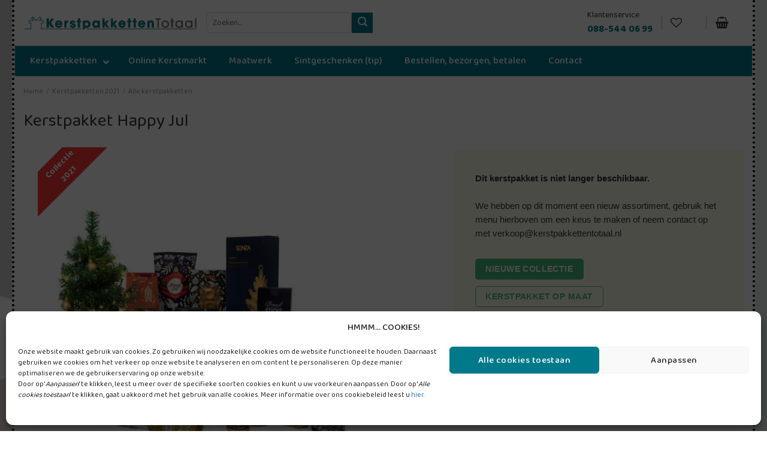

--- FILE ---
content_type: text/html; charset=UTF-8
request_url: https://www.kerstpakkettentotaal.nl/2021/kerstpakket-happy-jul/
body_size: 34879
content:
<!DOCTYPE html>
<html lang="nl-NL" class="loading-site no-js bg-fill">
<head>
	<meta charset="UTF-8" />
	<link rel="profile" href="http://gmpg.org/xfn/11" />
	<link rel="pingback" href="https://www.kerstpakkettentotaal.nl/xmlrpc.php" />

					<script>document.documentElement.className = document.documentElement.className + ' yes-js js_active js'</script>
				<script>(function(html){html.className = html.className.replace(/\bno-js\b/,'js')})(document.documentElement);</script>
<meta name='robots' content='index, follow, max-image-preview:large, max-snippet:-1, max-video-preview:-1' />

<!-- Google Tag Manager for WordPress by gtm4wp.com -->
<script data-cfasync="false" data-pagespeed-no-defer>
	var gtm4wp_datalayer_name = "dataLayer";
	var dataLayer = dataLayer || [];
	const gtm4wp_use_sku_instead = 1;
	const gtm4wp_currency = 'EUR';
	const gtm4wp_product_per_impression = 10;
	const gtm4wp_clear_ecommerce = false;

	const gtm4wp_scrollerscript_debugmode         = false;
	const gtm4wp_scrollerscript_callbacktime      = 100;
	const gtm4wp_scrollerscript_readerlocation    = 150;
	const gtm4wp_scrollerscript_contentelementid  = "content";
	const gtm4wp_scrollerscript_scannertime       = 60;
</script>
<!-- End Google Tag Manager for WordPress by gtm4wp.com --><meta name="viewport" content="width=device-width, initial-scale=1" />
	<!-- This site is optimized with the Yoast SEO plugin v23.5 - https://yoast.com/wordpress/plugins/seo/ -->
	<title>Kerstpakket Happy Jul - Kerstpakketten Totaal</title>
	<link rel="canonical" href="https://www.kerstpakkettentotaal.nl/2021/familie-kerstpakket-2021/kerstpakket-happy-jul/" />
	<meta property="og:locale" content="nl_NL" />
	<meta property="og:type" content="article" />
	<meta property="og:title" content="Kerstpakket Happy Jul - Kerstpakketten Totaal" />
	<meta property="og:description" content="Folklore patronen zijn de trend. We hebben deze prachtige patronen als uitgangspunt gebruikt voor dit sfeervolle kerstpakket. De vrolijke en decoratieve kerstillustraties geven dit pakket een nostalgische uitstraling. En natuurlijk mag een kerstboomdan niet ontbreken. Haal de kerstboom uit de geschenkverpakking en versier deze met de bijgeleverde kerstballen en ledverlichting. De voet van de kunstboom is verzwaard en netjes weggewerkt met jute waardoor deze stevig kan blijven staan. Met deze kerstboom in huis is een goede kerstsfeer gegarandeerd!" />
	<meta property="og:url" content="https://www.kerstpakkettentotaal.nl/2021/familie-kerstpakket-2021/kerstpakket-happy-jul/" />
	<meta property="og:site_name" content="Kerstpakketten Totaal" />
	<meta property="article:modified_time" content="2022-11-08T08:49:59+00:00" />
	<meta property="og:image" content="https://www.kerstpakkettentotaal.nl/wp-content/uploads/sites/2/2021/09/97-21-kerstpakket-happy-jul.jpg" />
	<meta property="og:image:width" content="1100" />
	<meta property="og:image:height" content="1100" />
	<meta property="og:image:type" content="image/jpeg" />
	<meta name="twitter:card" content="summary_large_image" />
	<script type="application/ld+json" class="yoast-schema-graph">{"@context":"https://schema.org","@graph":[{"@type":"WebPage","@id":"https://www.kerstpakkettentotaal.nl/2021/familie-kerstpakket-2021/kerstpakket-happy-jul/","url":"https://www.kerstpakkettentotaal.nl/2021/familie-kerstpakket-2021/kerstpakket-happy-jul/","name":"Kerstpakket Happy Jul - Kerstpakketten Totaal","isPartOf":{"@id":"https://www.kerstpakkettentotaal.nl/#website"},"primaryImageOfPage":{"@id":"https://www.kerstpakkettentotaal.nl/2021/familie-kerstpakket-2021/kerstpakket-happy-jul/#primaryimage"},"image":{"@id":"https://www.kerstpakkettentotaal.nl/2021/familie-kerstpakket-2021/kerstpakket-happy-jul/#primaryimage"},"thumbnailUrl":"https://www.kerstpakkettentotaal.nl/wp-content/uploads/sites/2/2021/09/97-21-kerstpakket-happy-jul.jpg","datePublished":"2021-09-14T08:50:13+00:00","dateModified":"2022-11-08T08:49:59+00:00","breadcrumb":{"@id":"https://www.kerstpakkettentotaal.nl/2021/familie-kerstpakket-2021/kerstpakket-happy-jul/#breadcrumb"},"inLanguage":"nl-NL","potentialAction":[{"@type":"ReadAction","target":["https://www.kerstpakkettentotaal.nl/2021/familie-kerstpakket-2021/kerstpakket-happy-jul/"]}]},{"@type":"ImageObject","inLanguage":"nl-NL","@id":"https://www.kerstpakkettentotaal.nl/2021/familie-kerstpakket-2021/kerstpakket-happy-jul/#primaryimage","url":"https://www.kerstpakkettentotaal.nl/wp-content/uploads/sites/2/2021/09/97-21-kerstpakket-happy-jul.jpg","contentUrl":"https://www.kerstpakkettentotaal.nl/wp-content/uploads/sites/2/2021/09/97-21-kerstpakket-happy-jul.jpg","width":1100,"height":1100},{"@type":"BreadcrumbList","@id":"https://www.kerstpakkettentotaal.nl/2021/familie-kerstpakket-2021/kerstpakket-happy-jul/#breadcrumb","itemListElement":[{"@type":"ListItem","position":1,"name":"Producten","item":"https://www.kerstpakkettentotaal.nl/shop/"},{"@type":"ListItem","position":2,"name":"Kerstpakket Happy Jul"}]},{"@type":"WebSite","@id":"https://www.kerstpakkettentotaal.nl/#website","url":"https://www.kerstpakkettentotaal.nl/","name":"Kerstpakketten Totaal","description":"","potentialAction":[{"@type":"SearchAction","target":{"@type":"EntryPoint","urlTemplate":"https://www.kerstpakkettentotaal.nl/?s={search_term_string}"},"query-input":{"@type":"PropertyValueSpecification","valueRequired":true,"valueName":"search_term_string"}}],"inLanguage":"nl-NL"}]}</script>
	<!-- / Yoast SEO plugin. -->


<link rel='dns-prefetch' href='//checkout.buckaroo.nl' />
<link rel='dns-prefetch' href='//maps.googleapis.com' />
<link rel='dns-prefetch' href='//fonts.googleapis.com' />
<link rel='prefetch' href='https://www.kerstpakkettentotaal.nl/wp-content/themes/flatsome/assets/js/flatsome.js?ver=8e60d746741250b4dd4e' />
<link rel='prefetch' href='https://www.kerstpakkettentotaal.nl/wp-content/themes/flatsome/assets/js/chunk.slider.js?ver=3.19.6' />
<link rel='prefetch' href='https://www.kerstpakkettentotaal.nl/wp-content/themes/flatsome/assets/js/chunk.popups.js?ver=3.19.6' />
<link rel='prefetch' href='https://www.kerstpakkettentotaal.nl/wp-content/themes/flatsome/assets/js/chunk.tooltips.js?ver=3.19.6' />
<link rel='prefetch' href='https://www.kerstpakkettentotaal.nl/wp-content/themes/flatsome/assets/js/woocommerce.js?ver=dd6035ce106022a74757' />
<link rel="alternate" type="application/rss+xml" title="Kerstpakketten Totaal &raquo; feed" href="https://www.kerstpakkettentotaal.nl/feed/" />
<link rel="alternate" type="application/rss+xml" title="Kerstpakketten Totaal &raquo; reactiesfeed" href="https://www.kerstpakkettentotaal.nl/comments/feed/" />
<script type="text/javascript">
/* <![CDATA[ */
window._wpemojiSettings = {"baseUrl":"https:\/\/s.w.org\/images\/core\/emoji\/15.0.3\/72x72\/","ext":".png","svgUrl":"https:\/\/s.w.org\/images\/core\/emoji\/15.0.3\/svg\/","svgExt":".svg","source":{"concatemoji":"https:\/\/www.kerstpakkettentotaal.nl\/wp-includes\/js\/wp-emoji-release.min.js?ver=6.6.4"}};
/*! This file is auto-generated */
!function(i,n){var o,s,e;function c(e){try{var t={supportTests:e,timestamp:(new Date).valueOf()};sessionStorage.setItem(o,JSON.stringify(t))}catch(e){}}function p(e,t,n){e.clearRect(0,0,e.canvas.width,e.canvas.height),e.fillText(t,0,0);var t=new Uint32Array(e.getImageData(0,0,e.canvas.width,e.canvas.height).data),r=(e.clearRect(0,0,e.canvas.width,e.canvas.height),e.fillText(n,0,0),new Uint32Array(e.getImageData(0,0,e.canvas.width,e.canvas.height).data));return t.every(function(e,t){return e===r[t]})}function u(e,t,n){switch(t){case"flag":return n(e,"\ud83c\udff3\ufe0f\u200d\u26a7\ufe0f","\ud83c\udff3\ufe0f\u200b\u26a7\ufe0f")?!1:!n(e,"\ud83c\uddfa\ud83c\uddf3","\ud83c\uddfa\u200b\ud83c\uddf3")&&!n(e,"\ud83c\udff4\udb40\udc67\udb40\udc62\udb40\udc65\udb40\udc6e\udb40\udc67\udb40\udc7f","\ud83c\udff4\u200b\udb40\udc67\u200b\udb40\udc62\u200b\udb40\udc65\u200b\udb40\udc6e\u200b\udb40\udc67\u200b\udb40\udc7f");case"emoji":return!n(e,"\ud83d\udc26\u200d\u2b1b","\ud83d\udc26\u200b\u2b1b")}return!1}function f(e,t,n){var r="undefined"!=typeof WorkerGlobalScope&&self instanceof WorkerGlobalScope?new OffscreenCanvas(300,150):i.createElement("canvas"),a=r.getContext("2d",{willReadFrequently:!0}),o=(a.textBaseline="top",a.font="600 32px Arial",{});return e.forEach(function(e){o[e]=t(a,e,n)}),o}function t(e){var t=i.createElement("script");t.src=e,t.defer=!0,i.head.appendChild(t)}"undefined"!=typeof Promise&&(o="wpEmojiSettingsSupports",s=["flag","emoji"],n.supports={everything:!0,everythingExceptFlag:!0},e=new Promise(function(e){i.addEventListener("DOMContentLoaded",e,{once:!0})}),new Promise(function(t){var n=function(){try{var e=JSON.parse(sessionStorage.getItem(o));if("object"==typeof e&&"number"==typeof e.timestamp&&(new Date).valueOf()<e.timestamp+604800&&"object"==typeof e.supportTests)return e.supportTests}catch(e){}return null}();if(!n){if("undefined"!=typeof Worker&&"undefined"!=typeof OffscreenCanvas&&"undefined"!=typeof URL&&URL.createObjectURL&&"undefined"!=typeof Blob)try{var e="postMessage("+f.toString()+"("+[JSON.stringify(s),u.toString(),p.toString()].join(",")+"));",r=new Blob([e],{type:"text/javascript"}),a=new Worker(URL.createObjectURL(r),{name:"wpTestEmojiSupports"});return void(a.onmessage=function(e){c(n=e.data),a.terminate(),t(n)})}catch(e){}c(n=f(s,u,p))}t(n)}).then(function(e){for(var t in e)n.supports[t]=e[t],n.supports.everything=n.supports.everything&&n.supports[t],"flag"!==t&&(n.supports.everythingExceptFlag=n.supports.everythingExceptFlag&&n.supports[t]);n.supports.everythingExceptFlag=n.supports.everythingExceptFlag&&!n.supports.flag,n.DOMReady=!1,n.readyCallback=function(){n.DOMReady=!0}}).then(function(){return e}).then(function(){var e;n.supports.everything||(n.readyCallback(),(e=n.source||{}).concatemoji?t(e.concatemoji):e.wpemoji&&e.twemoji&&(t(e.twemoji),t(e.wpemoji)))}))}((window,document),window._wpemojiSettings);
/* ]]> */
</script>
<style id='wp-emoji-styles-inline-css' type='text/css'>

	img.wp-smiley, img.emoji {
		display: inline !important;
		border: none !important;
		box-shadow: none !important;
		height: 1em !important;
		width: 1em !important;
		margin: 0 0.07em !important;
		vertical-align: -0.1em !important;
		background: none !important;
		padding: 0 !important;
	}
</style>
<link rel='stylesheet' id='contact-form-7-css' href='https://www.kerstpakkettentotaal.nl/wp-content/plugins/contact-form-7/includes/css/styles.css?ver=5.9.8' type='text/css' media='all' />
<link rel='stylesheet' id='wpens-style-css' href='https://www.kerstpakkettentotaal.nl/wp-content/plugins/easy-newsletter-signups//css/wpens-style.css?ver=1.0.4' type='text/css' media='all' />
<link rel='stylesheet' id='fancybox-css' href='https://www.kerstpakkettentotaal.nl/wp-content/plugins/offertesysteem/js/fancybox/jquery.fancybox.min.css?ver=3.5.7' type='text/css' media='all' />
<link rel='stylesheet' id='offertesysteem-css' href='https://www.kerstpakkettentotaal.nl/wp-content/plugins/offertesysteem/css/offertesysteem-frontend.css?ver=1.1' type='text/css' media='all' />
<style id='woocommerce-inline-inline-css' type='text/css'>
.woocommerce form .form-row .required { visibility: visible; }
</style>
<link rel='stylesheet' id='tiered-pricing-table-front-css-css' href='https://www.kerstpakkettentotaal.nl/wp-content/plugins/tier-pricing-table/assets/frontend/main.css?ver=5.0.4' type='text/css' media='all' />
<link rel='stylesheet' id='postnl_style-css' href='https://www.kerstpakkettentotaal.nl/wp-content/plugins/postnl-api/css/style.css?ver=6.6.4' type='text/css' media='all' />
<link rel='stylesheet' id='gpsc-product-slider-carouselswiper-css' href='https://www.kerstpakkettentotaal.nl/wp-content/plugins/product-slider-carousel/public/css/swiper.min.css?ver=2.2.0' type='text/css' media='all' />
<link rel='stylesheet' id='gpsc-product-slider-carouselfontawesome-css' href='https://www.kerstpakkettentotaal.nl/wp-content/plugins/product-slider-carousel/public/css/font-awesome.min.css?ver=2.2.0' type='text/css' media='all' />
<link rel='stylesheet' id='gpsc-product-slider-carouselvenobox-css' href='https://www.kerstpakkettentotaal.nl/wp-content/plugins/product-slider-carousel/public/css/venobox.min.css?ver=2.2.0' type='text/css' media='all' />
<link rel='stylesheet' id='gpsc-product-slider-carousel-css' href='https://www.kerstpakkettentotaal.nl/wp-content/plugins/product-slider-carousel/public/css/gpsc-product-slider-carousel-public.css?ver=2.2.0' type='text/css' media='all' />
<style id='gpsc-product-slider-carousel-inline-css' type='text/css'>
.gpsc--product-slider-carousel .gpsc--section-title{;}.gpsc--product-slider-carousel .gpsc--product-image h2{;}.gpsc--product-slider-carousel .add_to_cart_button{;}.gpsc--product-slider-carousel .add_to_cart_button:hover{background: #d5d5d5;}
</style>
<link rel='stylesheet' id='buckaroo-custom-styles-css' href='https://www.kerstpakkettentotaal.nl/wp-content/plugins/wc-buckaroo/library/css/buckaroo-custom.css?ver=3.14.1' type='text/css' media='all' />
<link rel='stylesheet' id='cmplz-general-css' href='https://www.kerstpakkettentotaal.nl/wp-content/plugins/complianz-gdpr-premium/assets/css/cookieblocker.min.css?ver=1727960124' type='text/css' media='all' />
<link rel='stylesheet' id='glightbox-css' href='https://www.kerstpakkettentotaal.nl/wp-content/themes/master/assets/css/glightbox.min.css?ver=6.6.4' type='text/css' media='all' />
<link rel='stylesheet' id='montserrat-font-css' href='https://www.kerstpakkettentotaal.nl/wp-content/themes/kerstpakketten/fonts/montserrat/montserrat.css?ver=6.6.4' type='text/css' media='all' />
<link rel='stylesheet' id='flatsome-woocommerce-wishlist-css' href='https://www.kerstpakkettentotaal.nl/wp-content/themes/flatsome/inc/integrations/wc-yith-wishlist/wishlist.css?ver=3.10.2' type='text/css' media='all' />
<link rel='stylesheet' id='dashicons-css' href='https://www.kerstpakkettentotaal.nl/wp-includes/css/dashicons.min.css?ver=6.6.4' type='text/css' media='all' />
<style id='dashicons-inline-css' type='text/css'>
[data-font="Dashicons"]:before {font-family: 'Dashicons' !important;content: attr(data-icon) !important;speak: none !important;font-weight: normal !important;font-variant: normal !important;text-transform: none !important;line-height: 1 !important;font-style: normal !important;-webkit-font-smoothing: antialiased !important;-moz-osx-font-smoothing: grayscale !important;}
</style>
<link rel='stylesheet' id='thwepof-public-style-css' href='https://www.kerstpakkettentotaal.nl/wp-content/plugins/woo-extra-product-options/public/assets/css/thwepof-public.min.css?ver=6.6.4' type='text/css' media='all' />
<link rel='stylesheet' id='jquery-ui-style-css' href='https://www.kerstpakkettentotaal.nl/wp-content/plugins/woo-extra-product-options/public/assets/css/jquery-ui/jquery-ui.css?ver=6.6.4' type='text/css' media='all' />
<link rel='stylesheet' id='jquery-confirm-css' href='https://www.kerstpakkettentotaal.nl/wp-content/themes/master/assets/css/jquery-confirm.min.css?ver=6.6.4' type='text/css' media='all' />
<link rel='stylesheet' id='datepicker-css-css' href='https://www.kerstpakkettentotaal.nl/wp-content/themes/master/assets//css/datepicker.min.css?ver=6.6.4' type='text/css' media='all' />
<link rel='stylesheet' id='ubermenu-css' href='https://www.kerstpakkettentotaal.nl/wp-content/plugins/ubermenu/pro/assets/css/ubermenu.min.css?ver=3.6.0.1' type='text/css' media='all' />
<link rel='stylesheet' id='ubermenu-minimal-css' href='https://www.kerstpakkettentotaal.nl/wp-content/plugins/ubermenu/assets/css/skins/minimal.css?ver=6.6.4' type='text/css' media='all' />
<link rel='stylesheet' id='ubermenu-font-awesome-all-css' href='https://www.kerstpakkettentotaal.nl/wp-content/plugins/ubermenu/assets/fontawesome/css/all.min.css?ver=6.6.4' type='text/css' media='all' />
<link rel='stylesheet' id='flatsome-main-css' href='https://www.kerstpakkettentotaal.nl/wp-content/themes/flatsome/assets/css/flatsome.css?ver=3.19.6' type='text/css' media='all' />
<style id='flatsome-main-inline-css' type='text/css'>
@font-face {
				font-family: "fl-icons";
				font-display: block;
				src: url(https://www.kerstpakkettentotaal.nl/wp-content/themes/flatsome/assets/css/icons/fl-icons.eot?v=3.19.6);
				src:
					url(https://www.kerstpakkettentotaal.nl/wp-content/themes/flatsome/assets/css/icons/fl-icons.eot#iefix?v=3.19.6) format("embedded-opentype"),
					url(https://www.kerstpakkettentotaal.nl/wp-content/themes/flatsome/assets/css/icons/fl-icons.woff2?v=3.19.6) format("woff2"),
					url(https://www.kerstpakkettentotaal.nl/wp-content/themes/flatsome/assets/css/icons/fl-icons.ttf?v=3.19.6) format("truetype"),
					url(https://www.kerstpakkettentotaal.nl/wp-content/themes/flatsome/assets/css/icons/fl-icons.woff?v=3.19.6) format("woff"),
					url(https://www.kerstpakkettentotaal.nl/wp-content/themes/flatsome/assets/css/icons/fl-icons.svg?v=3.19.6#fl-icons) format("svg");
			}
</style>
<link rel='stylesheet' id='flatsome-shop-css' href='https://www.kerstpakkettentotaal.nl/wp-content/themes/flatsome/assets/css/flatsome-shop.css?ver=3.19.6' type='text/css' media='all' />
<link rel='stylesheet' id='main-style-css' href='https://www.kerstpakkettentotaal.nl/wp-content/themes/master/assets/css/main.css?ver=1732620651' type='text/css' media='all' />
<link rel='stylesheet' id='flatsome-style-css' href='https://www.kerstpakkettentotaal.nl/wp-content/themes/kerstpakketten/style.css?ver=1.1.23' type='text/css' media='all' />
<link rel='stylesheet' id='kptotaal-css' href='https://www.kerstpakkettentotaal.nl/wp-content/themes/kerstpakketten/kptotaal.css?ver=1.1' type='text/css' media='all' />
<link rel='stylesheet' id='baloo-font-css' href='https://fonts.googleapis.com/css2?family=Baloo+2%3Awght%40400%3B500%3B600%3B700%3B800&#038;display=swap&#038;ver=6.6.4' type='text/css' media='all' />
<link rel='stylesheet' id='btw-style-css' href='https://www.kerstpakkettentotaal.nl/wp-content/plugins/btw-verdeling/custom-style.css?ver=6.6.4' type='text/css' media='all' />
<script type="text/javascript">
            window._nslDOMReady = function (callback) {
                if ( document.readyState === "complete" || document.readyState === "interactive" ) {
                    callback();
                } else {
                    document.addEventListener( "DOMContentLoaded", callback );
                }
            };
            </script><script type="text/javascript" src="https://www.kerstpakkettentotaal.nl/wp-content/themes/master/assets/js/jquery-3.4.1.min.js?ver=3.4.1" id="jquery-core-js"></script>
<script type="text/javascript" src="https://www.kerstpakkettentotaal.nl/wp-includes/js/jquery/jquery-migrate.min.js?ver=3.4.1" id="jquery-migrate-js"></script>
<script type="text/javascript" id="wpens-public-js-js-extra">
/* <![CDATA[ */
var WpEns = {"ajaxurl":"https:\/\/www.kerstpakkettentotaal.nl\/wp-admin\/admin-ajax.php","fname_empty":"Please enter your firstname.","lname_empty":"Please enter your lastname.","email_empty":"Please enter email address.","email_valid":"Please enter valid email address."};
/* ]]> */
</script>
<script type="text/javascript" src="https://www.kerstpakkettentotaal.nl/wp-content/plugins/easy-newsletter-signups//js/wpens-public.js?ver=1.0.4" id="wpens-public-js-js"></script>
<script type="text/javascript" src="https://www.kerstpakkettentotaal.nl/wp-content/plugins/offertesysteem/js/fancybox/jquery.fancybox.min.js?ver=3.5.7" id="fancybox-js"></script>
<script type="text/javascript" id="offertesysteem-js-extra">
/* <![CDATA[ */
var invoiceAjax = {"ajaxurl":"https:\/\/www.kerstpakkettentotaal.nl\/wp-admin\/admin-ajax.php"};
/* ]]> */
</script>
<script type="text/javascript" src="https://www.kerstpakkettentotaal.nl/wp-content/plugins/offertesysteem/js/offertesysteem-frontend.js?ver=1.2" id="offertesysteem-js"></script>
<script type="text/javascript" id="wc-single-product-js-extra">
/* <![CDATA[ */
var wc_single_product_params = {"i18n_required_rating_text":"Selecteer een waardering","review_rating_required":"no","flexslider":{"rtl":false,"animation":"slide","smoothHeight":true,"directionNav":false,"controlNav":"thumbnails","slideshow":false,"animationSpeed":500,"animationLoop":false,"allowOneSlide":false},"zoom_enabled":"","zoom_options":[],"photoswipe_enabled":"","photoswipe_options":{"shareEl":false,"closeOnScroll":false,"history":false,"hideAnimationDuration":0,"showAnimationDuration":0},"flexslider_enabled":""};
/* ]]> */
</script>
<script type="text/javascript" src="https://www.kerstpakkettentotaal.nl/wp-content/plugins/woocommerce/assets/js/frontend/single-product.min.js?ver=9.3.3" id="wc-single-product-js" defer="defer" data-wp-strategy="defer"></script>
<script type="text/javascript" src="https://www.kerstpakkettentotaal.nl/wp-content/plugins/woocommerce/assets/js/jquery-blockui/jquery.blockUI.min.js?ver=2.7.0-wc.9.3.3" id="jquery-blockui-js" data-wp-strategy="defer"></script>
<script type="text/javascript" src="https://www.kerstpakkettentotaal.nl/wp-content/plugins/woocommerce/assets/js/js-cookie/js.cookie.min.js?ver=2.1.4-wc.9.3.3" id="js-cookie-js" data-wp-strategy="defer"></script>
<script type="text/javascript" id="tiered-pricing-table-front-js-js-extra">
/* <![CDATA[ */
var tieredPricingGlobalData = {"loadVariationTieredPricingNonce":"d9b1f5c4d0","isPremium":"no","currencyOptions":{"currency_symbol":"&euro;","decimal_separator":",","thousand_separator":".","decimals":2,"price_format":"%1$s&nbsp;%2$s","trim_zeros":false},"supportedVariableProductTypes":["variable","variable-subscription"],"supportedSimpleProductTypes":["simple","subscription","variation"]};
/* ]]> */
</script>
<script type="text/javascript" src="https://www.kerstpakkettentotaal.nl/wp-content/plugins/tier-pricing-table/assets/frontend/product-tiered-pricing-table.min.js?ver=5.0.4" id="tiered-pricing-table-front-js-js"></script>
<script type="text/javascript" id="postjs-js-extra">
/* <![CDATA[ */
var ajax_object = {"ajax_url":"https:\/\/www.kerstpakkettentotaal.nl\/wp-content\/plugins\/postnl-api\/inc\/ajax-handler.php"};
/* ]]> */
</script>
<script type="text/javascript" src="https://www.kerstpakkettentotaal.nl/wp-content/plugins/postnl-api/js/ajax.js?ver=1.0.0" id="postjs-js"></script>
<script type="text/javascript" src="https://www.kerstpakkettentotaal.nl/wp-content/plugins/product-slider-carousel/public/js/gpsc-product-slider-carousel-public.js?ver=2.2.0" id="gpsc-product-slider-carousel-js"></script>
<script type="text/javascript" src="https://www.kerstpakkettentotaal.nl/wp-content/plugins/product-slider-carousel/public/js/swiper.min.js?ver=2.2.0" id="gpsc-product-slider-carouselswiper-js"></script>
<script type="text/javascript" src="https://www.kerstpakkettentotaal.nl/wp-content/plugins/product-slider-carousel/public/js/venobox.min.js?ver=2.2.0" id="gpsc-product-slider-carouselvenobox-js"></script>
<script type="text/javascript" id="buckaroo_sdk-js-extra">
/* <![CDATA[ */
var buckaroo_global = {"ajax_url":"https:\/\/www.kerstpakkettentotaal.nl\/","idin_i18n":{"general_error":"Something went wrong while processing your identification.","bank_required":"You need to select your bank!"},"payByBankLogos":{"ABNANL2A":"https:\/\/www.kerstpakkettentotaal.nl\/wp-content\/plugins\/wc-buckaroo\/\/library\/buckaroo_images\/ideal\/abnamro.svg","ASNBNL21":"https:\/\/www.kerstpakkettentotaal.nl\/wp-content\/plugins\/wc-buckaroo\/\/library\/buckaroo_images\/ideal\/asnbank.svg","INGBNL2A":"https:\/\/www.kerstpakkettentotaal.nl\/wp-content\/plugins\/wc-buckaroo\/\/library\/buckaroo_images\/ideal\/ing.svg","RABONL2U":"https:\/\/www.kerstpakkettentotaal.nl\/wp-content\/plugins\/wc-buckaroo\/\/library\/buckaroo_images\/ideal\/rabobank.svg","SNSBNL2A":"https:\/\/www.kerstpakkettentotaal.nl\/wp-content\/plugins\/wc-buckaroo\/\/library\/buckaroo_images\/ideal\/sns.svg","RBRBNL21":"https:\/\/www.kerstpakkettentotaal.nl\/wp-content\/plugins\/wc-buckaroo\/\/library\/buckaroo_images\/ideal\/regiobank.svg","KNABNL2H":"https:\/\/www.kerstpakkettentotaal.nl\/wp-content\/plugins\/wc-buckaroo\/\/library\/buckaroo_images\/ideal\/knab.svg","NTSBDEB1":"https:\/\/www.kerstpakkettentotaal.nl\/wp-content\/plugins\/wc-buckaroo\/\/library\/buckaroo_images\/ideal\/n26.svg"}};
/* ]]> */
</script>
<script type="text/javascript" src="https://checkout.buckaroo.nl/api/buckaroosdk/script?ver=3.14.1" id="buckaroo_sdk-js"></script>
<script type="text/javascript" src="https://www.kerstpakkettentotaal.nl/wp-content/plugins/duracelltomi-google-tag-manager/dist/js/analytics-talk-content-tracking.js?ver=1.20.2" id="gtm4wp-scroll-tracking-js"></script>
<script type="text/javascript" src="https://www.kerstpakkettentotaal.nl/wp-content/themes/master/assets/js/glightbox.min.js?ver=6.6.4" id="glightbox-js"></script>
<script type="text/javascript" src="https://www.kerstpakkettentotaal.nl/wp-content/themes/master/assets/js/main.js?ver=1744726873" id="main-js"></script>
<script type="text/javascript" src="https://www.kerstpakkettentotaal.nl/wp-content/themes/kerstpakketten/js/custom.js?ver=1.1" id="customscript-js"></script>
<script type="text/javascript" id="custom-checkout-shipping-js-extra">
/* <![CDATA[ */
var checkoutAjax = {"ajaxurl":"https:\/\/www.kerstpakkettentotaal.nl\/wp-admin\/admin-ajax.php"};
/* ]]> */
</script>
<script type="text/javascript" src="https://www.kerstpakkettentotaal.nl/wp-content/themes/master/assets/js/custom_checkout_shipment.js?ver=1697182413" id="custom-checkout-shipping-js"></script>
<script type="text/javascript" src="https://www.kerstpakkettentotaal.nl/wp-content/themes/master/assets/js/js.cookie.min.js?ver=6.6.4" id="cookie-js-js"></script>
<script type="text/javascript" src="https://www.kerstpakkettentotaal.nl/wp-content/themes/master/assets/js/jquery-confirm.min.js?ver=6.6.4" id="jquery-confirm-js"></script>
<script type="text/javascript" src="https://www.kerstpakkettentotaal.nl/wp-content/themes/master/assets//js/datepicker.js?ver=6.6.4" id="datepicker-js"></script>
<script type="text/javascript" src="https://www.kerstpakkettentotaal.nl/wp-content/themes/master/assets//js/datepicker.nl.js?ver=6.6.4" id="datepicker-nl-js"></script>
<link rel="https://api.w.org/" href="https://www.kerstpakkettentotaal.nl/wp-json/" /><link rel="alternate" title="JSON" type="application/json" href="https://www.kerstpakkettentotaal.nl/wp-json/wp/v2/product/14921" /><link rel="EditURI" type="application/rsd+xml" title="RSD" href="https://www.kerstpakkettentotaal.nl/xmlrpc.php?rsd" />
<meta name="generator" content="WordPress 6.6.4" />
<meta name="generator" content="WooCommerce 9.3.3" />
<link rel='shortlink' href='https://www.kerstpakkettentotaal.nl/?p=14921' />
<link rel="alternate" title="oEmbed (JSON)" type="application/json+oembed" href="https://www.kerstpakkettentotaal.nl/wp-json/oembed/1.0/embed?url=https%3A%2F%2Fwww.kerstpakkettentotaal.nl%2F2021%2Ffamilie-kerstpakket-2021%2Fkerstpakket-happy-jul%2F" />
<link rel="alternate" title="oEmbed (XML)" type="text/xml+oembed" href="https://www.kerstpakkettentotaal.nl/wp-json/oembed/1.0/embed?url=https%3A%2F%2Fwww.kerstpakkettentotaal.nl%2F2021%2Ffamilie-kerstpakket-2021%2Fkerstpakket-happy-jul%2F&#038;format=xml" />
<style id="ubermenu-custom-generated-css">
/** Font Awesome 4 Compatibility **/
.fa{font-style:normal;font-variant:normal;font-weight:normal;font-family:FontAwesome;}

/** UberMenu Custom Menu Styles (Customizer) **/
/* main */
 .ubermenu-main { max-width:1393px; background-color:#007a8a; background:-webkit-gradient(linear,left top,left bottom,from(#007a8a),to(#007a8a)); background:-webkit-linear-gradient(top,#007a8a,#007a8a); background:-moz-linear-gradient(top,#007a8a,#007a8a); background:-ms-linear-gradient(top,#007a8a,#007a8a); background:-o-linear-gradient(top,#007a8a,#007a8a); background:linear-gradient(top,#007a8a,#007a8a); border:1px solid #d6d6d6; }
 .ubermenu-main .ubermenu-item-level-0 > .ubermenu-target { font-size:16px; color:#ffffff; padding-left:0px; padding-right:0px; }
 .ubermenu-main .ubermenu-nav .ubermenu-item.ubermenu-item-level-0 > .ubermenu-target { font-weight:500; }
 .ubermenu.ubermenu-main .ubermenu-item-level-0:hover > .ubermenu-target, .ubermenu-main .ubermenu-item-level-0.ubermenu-active > .ubermenu-target { color:#ffffff; }
 .ubermenu-main .ubermenu-item-level-0.ubermenu-current-menu-item > .ubermenu-target, .ubermenu-main .ubermenu-item-level-0.ubermenu-current-menu-parent > .ubermenu-target, .ubermenu-main .ubermenu-item-level-0.ubermenu-current-menu-ancestor > .ubermenu-target { color:#ffffff; }
 .ubermenu-main .ubermenu-item.ubermenu-item-level-0 > .ubermenu-highlight { color:#ffffff; }
 .ubermenu.ubermenu-main .ubermenu-item-level-0 { margin:0 37px 0 0; }
 .ubermenu-main.ubermenu-sub-indicators .ubermenu-item-level-0.ubermenu-has-submenu-drop > .ubermenu-target:not(.ubermenu-noindicator) { padding-right:15px; }
 .ubermenu-main.ubermenu-sub-indicators .ubermenu-item-level-0.ubermenu-has-submenu-drop > .ubermenu-target.ubermenu-noindicator { padding-right:0px; }
 .ubermenu-main .ubermenu-submenu .ubermenu-item-header > .ubermenu-target, .ubermenu-main .ubermenu-tab > .ubermenu-target { font-size:16px; }
 .ubermenu-main .ubermenu-item-normal.ubermenu-current-menu-item > .ubermenu-target { color:#007a8a; }
 .ubermenu-main .ubermenu-item-normal > .ubermenu-target { font-size:14px; }
 .ubermenu-main .ubermenu-item-normal > .ubermenu-target:hover > .ubermenu-target-text { text-decoration:underline; }



/** UberMenu Custom Tweaks (General Settings) **/
.ubermenu.ubermenu-main .ubermenu-item-level-0:last-child { margin-right: 0; }
/* Status: Loaded from Transient */

</style>			<style>
				.tiered-pricing-table tbody td {
					padding: 10px;
				}

				.tiered-pricing-table th {
					padding-left: 10px;
				}
			</style>
					<script>
			// Tiered Pricing WOOCS Compatibility
			(function ($) {
				$('.tpt__tiered-pricing').on('tiered_price_update', function (event, data) {
					$.each($('.wcpa_form_outer'), function (i, el) {
						var $el = $(el);
						var product = $el.data('product');

						if (product) {
							product.wc_product_price = data.price;
							$(el).data('product', product);
						}
					});
				});
			})(jQuery);
		</script>
				<script>
			// Tiered Pricing WOOCS Compatibility
			(function ($) {
				const updateVariationPrice = function (price, variationId) {

					if (!variationId) {
						return;
					}

					if ($('[data-product_variations]').length === 0) {
						return;
					}

					let variationData = $('[data-product_variations]').data('product_variations');

					if (!variationData) {
						return;
					}

					variationData = variationData.map(variation => {
						if (variation.variation_id === parseInt(variationId)) {
							variation.display_price = price;
						}

						return variation;
					});

					$('[data-product_variations]').data('product_variations', variationData);
				};

				$('.tpt__tiered-pricing').on('tiered_price_update', function (event, data) {

					if (typeof WAPF !== 'undefined') {
						// the variable is defined
						WAPF.Filter.add('wapf/pricing/base', function (_price, _wrapper) {
							return data.price;
						});

						// Trigger update totals.
						$('.wapf').find('input, select, textarea').trigger('change');
					}

					// Free version
					if ($('.wapf-product-totals').length) {
						$('.wapf-product-totals').data('product-price', data.price);

						const productId = parseInt(data.__instance.$getPricingElement().data('product-id'));

						updateVariationPrice(data.price, productId);
					}
				});
			})(jQuery);
		</script>
					<style>.cmplz-hidden {
					display: none !important;
				}</style>
<!-- Google Tag Manager for WordPress by gtm4wp.com -->
<!-- GTM Container placement set to off -->
<script data-cfasync="false" data-pagespeed-no-defer type="text/javascript">
	var dataLayer_content = {"pagePostType":"product","pagePostType2":"single-product","customerTotalOrders":0,"customerTotalOrderValue":0,"customerFirstName":"","customerLastName":"","customerBillingFirstName":"","customerBillingLastName":"","customerBillingCompany":"","customerBillingAddress1":"","customerBillingAddress2":"","customerBillingCity":"","customerBillingState":"","customerBillingPostcode":"","customerBillingCountry":"","customerBillingEmail":"","customerBillingEmailHash":"","customerBillingPhone":"","customerShippingFirstName":"","customerShippingLastName":"","customerShippingCompany":"","customerShippingAddress1":"","customerShippingAddress2":"","customerShippingCity":"","customerShippingState":"","customerShippingPostcode":"","customerShippingCountry":"","productRatingCounts":[],"productAverageRating":0,"productReviewCount":0,"productType":"kerstpakket_product","productIsVariable":0};
	dataLayer.push( dataLayer_content );
</script>
<script>
	console.warn && console.warn("[GTM4WP] Google Tag Manager container code placement set to OFF !!!");
	console.warn && console.warn("[GTM4WP] Data layer codes are active but GTM container must be loaded using custom coding !!!");
</script>
<!-- End Google Tag Manager for WordPress by gtm4wp.com -->	<noscript><style>.woocommerce-product-gallery{ opacity: 1 !important; }</style></noscript>
	<style id='wp-fonts-local' type='text/css'>
@font-face{font-family:Inter;font-style:normal;font-weight:300 900;font-display:fallback;src:url('https://www.kerstpakkettentotaal.nl/wp-content/plugins/woocommerce/assets/fonts/Inter-VariableFont_slnt,wght.woff2') format('woff2');font-stretch:normal;}
@font-face{font-family:Cardo;font-style:normal;font-weight:400;font-display:fallback;src:url('https://www.kerstpakkettentotaal.nl/wp-content/plugins/woocommerce/assets/fonts/cardo_normal_400.woff2') format('woff2');}
</style>
<link rel="icon" href="https://www.kerstpakkettentotaal.nl/wp-content/uploads/sites/2/2020/08/favicon-kpt.png" sizes="32x32" />
<link rel="icon" href="https://www.kerstpakkettentotaal.nl/wp-content/uploads/sites/2/2020/08/favicon-kpt.png" sizes="192x192" />
<link rel="apple-touch-icon" href="https://www.kerstpakkettentotaal.nl/wp-content/uploads/sites/2/2020/08/favicon-kpt.png" />
<meta name="msapplication-TileImage" content="https://www.kerstpakkettentotaal.nl/wp-content/uploads/sites/2/2020/08/favicon-kpt.png" />
<style id="custom-css" type="text/css">:root {--primary-color: #008000;--fs-color-primary: #008000;--fs-color-secondary: #007a8a;--fs-color-success: #75c02a;--fs-color-alert: #e03d3e;--fs-experimental-link-color: #30363c;--fs-experimental-link-color-hover: #df3f3f;}.tooltipster-base {--tooltip-color: #fff;--tooltip-bg-color: #000;}.off-canvas-right .mfp-content, .off-canvas-left .mfp-content {--drawer-width: 300px;}.off-canvas .mfp-content.off-canvas-cart {--drawer-width: 360px;}html{background-image: url('https://www.kerstpakkettentotaal.nl/wp-content/uploads/sites/2/2020/09/bg-kpt-02.jpg');}html{background-color:#ffffff!important;}.container-width, .full-width .ubermenu-nav, .container, .row{max-width: 1370px}.row.row-collapse{max-width: 1340px}.row.row-small{max-width: 1362.5px}.row.row-large{max-width: 1400px}body.framed, body.framed header, body.framed .header-wrapper, body.boxed, body.boxed header, body.boxed .header-wrapper, body.boxed .is-sticky-section{ max-width: 1450px}.sticky-add-to-cart--active, #wrapper,#main,#main.dark{background-color: #ffffff}.header-main{height: 76px}#logo img{max-height: 76px}#logo{width:374px;}.header-bottom{min-height: 55px}.header-top{min-height: 30px}.transparent .header-main{height: 30px}.transparent #logo img{max-height: 30px}.has-transparent + .page-title:first-of-type,.has-transparent + #main > .page-title,.has-transparent + #main > div > .page-title,.has-transparent + #main .page-header-wrapper:first-of-type .page-title{padding-top: 30px;}.header.show-on-scroll,.stuck .header-main{height:70px!important}.stuck #logo img{max-height: 70px!important}.search-form{ width: 93%;}.header-bottom {background-color: rgba(255,255,255,0)}.header-main .nav > li > a{line-height: 16px }.stuck .header-main .nav > li > a{line-height: 50px }.header-bottom-nav > li > a{line-height: 47px }@media (max-width: 549px) {.header-main{height: 70px}#logo img{max-height: 70px}}.nav-dropdown-has-arrow.nav-dropdown-has-border li.has-dropdown:before{border-bottom-color: #FFFFFF;}.nav .nav-dropdown{border-color: #FFFFFF }.nav-dropdown-has-arrow li.has-dropdown:after{border-bottom-color: #FFFFFF;}.nav .nav-dropdown{background-color: #FFFFFF}.header-top{background-color:#F7F7F7!important;}body{color: #30363c}h1,h2,h3,h4,h5,h6,.heading-font{color: #30363c;}.breadcrumbs{text-transform: none;}button,.button{text-transform: none;}.nav > li > a, .links > li > a{text-transform: none;}.section-title span{text-transform: none;}h3.widget-title,span.widget-title{text-transform: none;}.header:not(.transparent) .header-bottom-nav.nav > li > a:hover,.header:not(.transparent) .header-bottom-nav.nav > li.active > a,.header:not(.transparent) .header-bottom-nav.nav > li.current > a,.header:not(.transparent) .header-bottom-nav.nav > li > a.active,.header:not(.transparent) .header-bottom-nav.nav > li > a.current{color: #df3f3f;}.header-bottom-nav.nav-line-bottom > li > a:before,.header-bottom-nav.nav-line-grow > li > a:before,.header-bottom-nav.nav-line > li > a:before,.header-bottom-nav.nav-box > li > a:hover,.header-bottom-nav.nav-box > li.active > a,.header-bottom-nav.nav-pills > li > a:hover,.header-bottom-nav.nav-pills > li.active > a{color:#FFF!important;background-color: #df3f3f;}.pswp__bg,.mfp-bg.mfp-ready{background-color: rgba(0,0,0,0)}@media screen and (min-width: 550px){.products .box-vertical .box-image{min-width: 318px!important;width: 318px!important;}}.footer-1{background-color: #ffffff}.footer-2{background-color: #007a8a}.absolute-footer, html{background-color: #007a8a}.page-title-small + main .product-container > .row{padding-top:0;}.nav-vertical-fly-out > li + li {border-top-width: 1px; border-top-style: solid;}.label-new.menu-item > a:after{content:"Nieuw";}.label-hot.menu-item > a:after{content:"Hot";}.label-sale.menu-item > a:after{content:"Aanbieding";}.label-popular.menu-item > a:after{content:"Populair";}</style><style id="kirki-inline-styles"></style></head>

<body data-cmplz=1 class="product-template-default single single-product postid-14921 theme-flatsome woocommerce woocommerce-page woocommerce-no-js fl-labels boxed bg-fill lightbox nav-dropdown-has-arrow nav-dropdown-has-shadow nav-dropdown-has-border">


<a class="skip-link screen-reader-text" href="#main">Ga naar inhoud</a>

<div id="wrapper">

	
	<header id="header" class="header ">
		<div class="header-wrapper">
			<div id="masthead" class="header-main hide-for-sticky">
      <div class="header-inner flex-row container logo-left medium-logo-center" role="navigation">

          <!-- Logo -->
          <div id="logo" class="flex-col logo">
            
<!-- Header logo -->
<a href="https://www.kerstpakkettentotaal.nl/" title="Kerstpakketten Totaal" rel="home">
		<img width="374" height="30" src="https://www.kerstpakkettentotaal.nl/wp-content/uploads/sites/2/2020/08/kerstpakkettentotaallogo.png" class="header_logo header-logo" alt="Kerstpakketten Totaal"/><img  width="374" height="30" src="https://www.kerstpakkettentotaal.nl/wp-content/uploads/sites/2/2020/08/kerstpakkettentotaallogo.png" class="header-logo-dark" alt="Kerstpakketten Totaal"/></a>
          </div>

          <!-- Mobile Left Elements -->
          <div class="flex-col show-for-medium flex-left">
            <ul class="mobile-nav nav nav-left ">
              <li class="nav-icon has-icon">
  		<a href="#" data-open="#main-menu" data-pos="left" data-bg="main-menu-overlay" data-color="" class="is-small" aria-label="Menu" aria-controls="main-menu" aria-expanded="false">

		  <i class="icon-menu" ></i>
		  <span class="menu-title uppercase hide-for-small">Menu</span>		</a>
	</li>
            </ul>
          </div>

          <!-- Left Elements -->
          <div class="flex-col hide-for-medium flex-left
            flex-grow">
            <ul class="header-nav header-nav-main nav nav-left  nav-uppercase" >
              <li class="header-search-form search-form html relative has-icon">
	<div class="header-search-form-wrapper">
		<div class="searchform-wrapper ux-search-box relative is-normal"><form role="search" method="get" class="searchform" action="https://www.kerstpakkettentotaal.nl/">
	<div class="flex-row relative">
						<div class="flex-col flex-grow">
			<label class="screen-reader-text" for="woocommerce-product-search-field-0">Zoeken naar:</label>
			<input type="search" id="woocommerce-product-search-field-0" class="search-field mb-0" placeholder="Zoeken&hellip;" value="" name="s" />
			<input type="hidden" name="post_type" value="product" />
					</div>
		<div class="flex-col">
			<button type="submit" value="Zoeken" class="ux-search-submit submit-button secondary button  icon mb-0" aria-label="Verzenden">
				<i class="icon-search" ></i>			</button>
		</div>
	</div>
	<div class="live-search-results text-left z-top"></div>
</form>
</div>	</div>
</li>
            </ul>
          </div>

          <!-- Right Elements -->
          <div class="flex-col hide-for-medium flex-right">
            <ul class="header-nav header-nav-main nav nav-right  nav-uppercase">
              <li class="html custom html_top_right_text"><p>Klantenservice<br />
<font class="suffix">088-544 06 99</font>
</p></li><li class="header-divider"></li><li class="header-wishlist-icon">
			<a href="https://www.kerstpakkettentotaal.nl/wishlist/" class="wishlist-link" title="Verlanglijst" aria-label="Verlanglijst" >
										<i class="wishlist-icon icon-heart-o" ></i>
					</a>
	</li>
<li class="header-divider"></li><li class="cart-item has-icon">

<a href="https://www.kerstpakkettentotaal.nl/cart/" class="header-cart-link is-small off-canvas-toggle nav-top-link" title="Winkelwagen" data-open="#cart-popup" data-class="off-canvas-cart" data-pos="right" >


    <i class="icon-shopping-basket"
    data-icon-label="0">
  </i>
  </a>



  <!-- Cart Sidebar Popup -->
  <div id="cart-popup" class="mfp-hide">
  <div class="cart-popup-inner inner-padding cart-popup-inner--sticky">
      <div class="cart-popup-title text-center">
          <span class="heading-font uppercase">Winkelwagen</span>
          <div class="is-divider"></div>
      </div>
	  <div class="widget_shopping_cart">
		  <div class="widget_shopping_cart_content">
			  

	<div class="ux-mini-cart-empty flex flex-row-col text-center pt pb">
				<div class="ux-mini-cart-empty-icon">
			<svg xmlns="http://www.w3.org/2000/svg" viewBox="0 0 17 19" style="opacity:.1;height:80px;">
				<path d="M8.5 0C6.7 0 5.3 1.2 5.3 2.7v2H2.1c-.3 0-.6.3-.7.7L0 18.2c0 .4.2.8.6.8h15.7c.4 0 .7-.3.7-.7v-.1L15.6 5.4c0-.3-.3-.6-.7-.6h-3.2v-2c0-1.6-1.4-2.8-3.2-2.8zM6.7 2.7c0-.8.8-1.4 1.8-1.4s1.8.6 1.8 1.4v2H6.7v-2zm7.5 3.4 1.3 11.5h-14L2.8 6.1h2.5v1.4c0 .4.3.7.7.7.4 0 .7-.3.7-.7V6.1h3.5v1.4c0 .4.3.7.7.7s.7-.3.7-.7V6.1h2.6z" fill-rule="evenodd" clip-rule="evenodd" fill="currentColor"></path>
			</svg>
		</div>
				<p class="woocommerce-mini-cart__empty-message empty">Geen producten in de winkelwagen.</p>
			</div>


		  </div>
	  </div>
              </div>
  </div>

</li>
            </ul>
          </div>

          <!-- Mobile Right Elements -->
          <div class="flex-col show-for-medium flex-right">
            <ul class="mobile-nav nav nav-right ">
              <li class="cart-item has-icon">


		<a href="https://www.kerstpakkettentotaal.nl/cart/" class="header-cart-link is-small off-canvas-toggle nav-top-link" title="Winkelwagen" data-open="#cart-popup" data-class="off-canvas-cart" data-pos="right" >

    <i class="icon-shopping-basket"
    data-icon-label="0">
  </i>
  </a>

</li>
            </ul>
          </div>

      </div>

      </div>

	<div id="flatsome-uber-menu" class="header-ubermenu-nav relative hide-for-medium" style="z-index: 9">
		<div class="full-width">
			
<!-- UberMenu [Configuration:main] [Theme Loc:primary] [Integration:api] -->
<a class="ubermenu-responsive-toggle ubermenu-responsive-toggle-main ubermenu-skin-minimal ubermenu-loc-primary ubermenu-responsive-toggle-content-align-left ubermenu-responsive-toggle-align-full " tabindex="0" data-ubermenu-target="ubermenu-main-42-primary-2"><i class="fas fa-bars" ></i>Menu</a><nav id="ubermenu-main-42-primary-2" class="ubermenu ubermenu-nojs ubermenu-main ubermenu-menu-42 ubermenu-loc-primary ubermenu-responsive ubermenu-responsive-default ubermenu-responsive-collapse ubermenu-horizontal ubermenu-transition-shift ubermenu-trigger-hover_intent ubermenu-skin-minimal  ubermenu-bar-align-center ubermenu-items-align-left ubermenu-bound ubermenu-disable-submenu-scroll ubermenu-sub-indicators ubermenu-sub-indicators-align-text ubermenu-retractors-responsive ubermenu-submenu-indicator-closes"><ul id="ubermenu-nav-main-42-primary" class="ubermenu-nav" data-title="KpxlMenu"><li id="menu-item-12971" class="ubermenu-item ubermenu-item-type-custom ubermenu-item-object-custom ubermenu-item-has-children ubermenu-item-12971 ubermenu-item-level-0 ubermenu-column ubermenu-column-auto ubermenu-has-submenu-drop ubermenu-has-submenu-mega" ><a class="ubermenu-target ubermenu-item-layout-default ubermenu-item-layout-text_only" href="https://www.kerstpakkettentotaal.nl/kerstpakketten/?min_price=45.00&#038;max_price=55.00" tabindex="0"><span class="ubermenu-target-title ubermenu-target-text">Kerstpakketten</span><i class='ubermenu-sub-indicator fas fa-angle-down'></i></a><ul  class="ubermenu-submenu ubermenu-submenu-id-12971 ubermenu-submenu-type-mega ubermenu-submenu-drop ubermenu-submenu-align-full_width ubermenu-autoclear"  ><li class="  ubermenu-item ubermenu-item-type-custom ubermenu-item-object-ubermenu-custom ubermenu-item-has-children ubermenu-item-10611 ubermenu-item-level-1 ubermenu-column ubermenu-column-1-4 ubermenu-has-submenu-stack ubermenu-item-type-column ubermenu-column-id-10611"><ul  class="ubermenu-submenu ubermenu-submenu-id-10611 ubermenu-submenu-type-stack"  ><li id="menu-item-10612" class="ubermenu-item ubermenu-item-type-custom ubermenu-item-object-custom ubermenu-item-10612 ubermenu-item-header ubermenu-item-level-2 ubermenu-column ubermenu-column-auto" ><span class="ubermenu-target ubermenu-item-layout-default ubermenu-item-layout-text_only"><span class="ubermenu-target-title ubermenu-target-text">Prijzen</span></span></li><li id="menu-item-10613" class="ubermenu-item ubermenu-item-type-custom ubermenu-item-object-custom ubermenu-item-10613 ubermenu-item-auto ubermenu-item-normal ubermenu-item-level-2 ubermenu-column ubermenu-column-auto" ><a class="ubermenu-target ubermenu-item-layout-default ubermenu-item-layout-text_only" href="/kerstpakketten/"><span class="ubermenu-target-title ubermenu-target-text">Alle prijsklassen</span></a></li><li id="menu-item-10615" class="ubermenu-item ubermenu-item-type-custom ubermenu-item-object-custom ubermenu-item-10615 ubermenu-item-auto ubermenu-item-normal ubermenu-item-level-2 ubermenu-column ubermenu-column-auto" ><a class="ubermenu-target ubermenu-item-layout-default ubermenu-item-layout-text_only" href="/kerstpakketten/?min_price=10.00&#038;max_price=26.00"><span class="ubermenu-target-title ubermenu-target-text">10,00 &#8211; 25,00</span></a></li><li id="menu-item-10616" class="ubermenu-item ubermenu-item-type-custom ubermenu-item-object-custom ubermenu-item-10616 ubermenu-item-auto ubermenu-item-normal ubermenu-item-level-2 ubermenu-column ubermenu-column-auto" ><a class="ubermenu-target ubermenu-item-layout-default ubermenu-item-layout-text_only" href="/kerstpakketten/?min_price=25.00&#038;max_price=36.00"><span class="ubermenu-target-title ubermenu-target-text">25,00 &#8211; 35,00</span></a></li><li id="menu-item-10617" class="ubermenu-item ubermenu-item-type-custom ubermenu-item-object-custom ubermenu-item-10617 ubermenu-item-auto ubermenu-item-normal ubermenu-item-level-2 ubermenu-column ubermenu-column-auto" ><a class="ubermenu-target ubermenu-item-layout-default ubermenu-item-layout-text_only" href="/kerstpakketten/?min_price=35.00&#038;max_price=46.00"><span class="ubermenu-target-title ubermenu-target-text">35,00 &#8211; 45,00</span></a></li><li id="menu-item-17238" class="ubermenu-item ubermenu-item-type-custom ubermenu-item-object-custom ubermenu-item-17238 ubermenu-item-auto ubermenu-item-normal ubermenu-item-level-2 ubermenu-column ubermenu-column-auto" ><a class="ubermenu-target ubermenu-item-layout-default ubermenu-item-layout-text_only" href="/kerstpakketten/?min_price=45.00"><span class="ubermenu-target-title ubermenu-target-text">45,00 &#8211; 55,00</span></a></li><li id="menu-item-10619" class="ubermenu-item ubermenu-item-type-custom ubermenu-item-object-custom ubermenu-item-10619 ubermenu-item-auto ubermenu-item-normal ubermenu-item-level-2 ubermenu-column ubermenu-column-auto ubermenu-clear-row" ><a class="ubermenu-target ubermenu-item-layout-default ubermenu-item-layout-text_only" href="/kerstpakketten/?min_price=55.00"><span class="ubermenu-target-title ubermenu-target-text">55,00 &#8211; 65,00</span></a></li><li id="menu-item-17237" class="ubermenu-item ubermenu-item-type-custom ubermenu-item-object-custom ubermenu-item-17237 ubermenu-item-auto ubermenu-item-normal ubermenu-item-level-2 ubermenu-column ubermenu-column-auto" ><a class="ubermenu-target ubermenu-item-layout-default ubermenu-item-layout-text_only" href="/kerstpakketten/?min_price=65.00"><span class="ubermenu-target-title ubermenu-target-text">65,00 &#8211; 75,00</span></a></li><li id="menu-item-17240" class="ubermenu-item ubermenu-item-type-custom ubermenu-item-object-custom ubermenu-item-17240 ubermenu-item-auto ubermenu-item-normal ubermenu-item-level-2 ubermenu-column ubermenu-column-auto" ><a class="ubermenu-target ubermenu-item-layout-default ubermenu-item-layout-text_only" href="/kerstpakketten/?min_price=100.00"><span class="ubermenu-target-title ubermenu-target-text">75,00 &#8211; 100,00</span></a></li><li id="menu-item-17239" class="ubermenu-item ubermenu-item-type-custom ubermenu-item-object-custom ubermenu-item-17239 ubermenu-item-auto ubermenu-item-normal ubermenu-item-level-2 ubermenu-column ubermenu-column-auto" ><a class="ubermenu-target ubermenu-item-layout-default ubermenu-item-layout-text_only" href="/kerstpakketten/?min_price=100.00"><span class="ubermenu-target-title ubermenu-target-text">100,00 en hoger</span></a></li></ul></li><li class="  ubermenu-item ubermenu-item-type-custom ubermenu-item-object-ubermenu-custom ubermenu-item-has-children ubermenu-item-12970 ubermenu-item-level-1 ubermenu-column ubermenu-column-1-3 ubermenu-has-submenu-stack ubermenu-item-type-column ubermenu-column-id-12970"><ul  class="ubermenu-submenu ubermenu-submenu-id-12970 ubermenu-submenu-type-stack"  ><li id="menu-item-10621" class="ubermenu-item ubermenu-item-type-custom ubermenu-item-object-custom ubermenu-item-10621 ubermenu-item-header ubermenu-item-level-2 ubermenu-column ubermenu-column-auto" ><span class="ubermenu-target ubermenu-item-layout-default ubermenu-item-layout-text_only"><span class="ubermenu-target-title ubermenu-target-text">Categorieën</span></span></li><li class="  ubermenu-item ubermenu-item-type-custom ubermenu-item-object-ubermenu-custom ubermenu-item-has-children ubermenu-item-10620 ubermenu-item-level-2 ubermenu-column ubermenu-column-1-2 ubermenu-has-submenu-stack ubermenu-item-type-column ubermenu-column-id-10620"><ul  class="ubermenu-submenu ubermenu-submenu-id-10620 ubermenu-submenu-type-stack"  ><li id="menu-item-10622" class="ubermenu-item ubermenu-item-type-custom ubermenu-item-object-custom ubermenu-item-10622 ubermenu-item-auto ubermenu-item-normal ubermenu-item-level-3 ubermenu-column ubermenu-column-auto" ><a class="ubermenu-target ubermenu-item-layout-default ubermenu-item-layout-text_only" href="/kerstpakketten/alle-kerstpakketten/"><span class="ubermenu-target-title ubermenu-target-text">Alle kerstpakketten</span></a></li><li id="menu-item-17520" class="ubermenu-item ubermenu-item-type-taxonomy ubermenu-item-object-product_cat ubermenu-item-17520 ubermenu-item-auto ubermenu-item-normal ubermenu-item-level-3 ubermenu-column ubermenu-column-auto" ><a class="ubermenu-target ubermenu-item-layout-default ubermenu-item-layout-text_only" href="https://www.kerstpakkettentotaal.nl/kerstpakketten/borrelpakket/"><span class="ubermenu-target-title ubermenu-target-text">Borrelpakketten</span></a></li><li id="menu-item-17521" class="ubermenu-item ubermenu-item-type-taxonomy ubermenu-item-object-product_cat ubermenu-item-17521 ubermenu-item-auto ubermenu-item-normal ubermenu-item-level-3 ubermenu-column ubermenu-column-auto" ><a class="ubermenu-target ubermenu-item-layout-default ubermenu-item-layout-text_only" href="https://www.kerstpakkettentotaal.nl/kerstpakketten/vip-deals-kerstpakket/"><span class="ubermenu-target-title ubermenu-target-text">VIP Deals</span></a></li><li id="menu-item-17523" class="ubermenu-item ubermenu-item-type-taxonomy ubermenu-item-object-product_cat ubermenu-item-17523 ubermenu-item-auto ubermenu-item-normal ubermenu-item-level-3 ubermenu-column ubermenu-column-auto" ><a class="ubermenu-target ubermenu-item-layout-default ubermenu-item-layout-text_only" href="https://www.kerstpakkettentotaal.nl/kerstpakketten/duurzaam/"><span class="ubermenu-target-title ubermenu-target-text">Duurzame kerstpakketten</span></a></li><li id="menu-item-17524" class="ubermenu-item ubermenu-item-type-taxonomy ubermenu-item-object-product_cat ubermenu-item-17524 ubermenu-item-auto ubermenu-item-normal ubermenu-item-level-3 ubermenu-column ubermenu-column-auto" ><a class="ubermenu-target ubermenu-item-layout-default ubermenu-item-layout-text_only" href="https://www.kerstpakkettentotaal.nl/kerstpakketten/familie-kerstpakketten/"><span class="ubermenu-target-title ubermenu-target-text">Familie kerstpakketten</span></a></li><li id="menu-item-17525" class="ubermenu-item ubermenu-item-type-taxonomy ubermenu-item-object-product_cat ubermenu-item-17525 ubermenu-item-auto ubermenu-item-normal ubermenu-item-level-3 ubermenu-column ubermenu-column-auto" ><a class="ubermenu-target ubermenu-item-layout-default ubermenu-item-layout-text_only" href="https://www.kerstpakkettentotaal.nl/kerstpakketten/fit-en-relax/"><span class="ubermenu-target-title ubermenu-target-text">Fit &amp; Relax</span></a></li><li id="menu-item-14497" class="ubermenu-item ubermenu-item-type-taxonomy ubermenu-item-object-product_cat ubermenu-item-14497 ubermenu-item-auto ubermenu-item-normal ubermenu-item-level-3 ubermenu-column ubermenu-column-auto" ><a class="ubermenu-target ubermenu-item-layout-default ubermenu-item-layout-text_only" href="https://www.kerstpakkettentotaal.nl/rituals-geschenksets/"><span class="ubermenu-target-title ubermenu-target-text">Rituals</span></a></li></ul></li><li class="  ubermenu-item ubermenu-item-type-custom ubermenu-item-object-ubermenu-custom ubermenu-item-has-children ubermenu-item-10629 ubermenu-item-level-2 ubermenu-column ubermenu-column-1-2 ubermenu-has-submenu-stack ubermenu-item-type-column ubermenu-column-id-10629"><ul  class="ubermenu-submenu ubermenu-submenu-id-10629 ubermenu-submenu-type-stack"  ><li id="menu-item-17526" class="ubermenu-item ubermenu-item-type-taxonomy ubermenu-item-object-product_cat ubermenu-item-17526 ubermenu-item-auto ubermenu-item-normal ubermenu-item-level-3 ubermenu-column ubermenu-column-auto" ><a class="ubermenu-target ubermenu-item-layout-default ubermenu-item-layout-text_only" href="https://www.kerstpakkettentotaal.nl/kerstpakketten/food-kerstpakketten/"><span class="ubermenu-target-title ubermenu-target-text">Food kerstpakketten</span></a></li><li id="menu-item-17527" class="ubermenu-item ubermenu-item-type-taxonomy ubermenu-item-object-product_cat ubermenu-item-17527 ubermenu-item-auto ubermenu-item-normal ubermenu-item-level-3 ubermenu-column ubermenu-column-auto" ><a class="ubermenu-target ubermenu-item-layout-default ubermenu-item-layout-text_only" href="https://www.kerstpakkettentotaal.nl/kerstpakketten/italiaanse-kerstpakketten/"><span class="ubermenu-target-title ubermenu-target-text">Italiaanse kerstpakketten</span></a></li><li id="menu-item-17528" class="ubermenu-item ubermenu-item-type-taxonomy ubermenu-item-object-product_cat ubermenu-item-17528 ubermenu-item-auto ubermenu-item-normal ubermenu-item-level-3 ubermenu-column ubermenu-column-auto" ><a class="ubermenu-target ubermenu-item-layout-default ubermenu-item-layout-text_only" href="https://www.kerstpakkettentotaal.nl/kerstpakketten/koken-en-tafelen/"><span class="ubermenu-target-title ubermenu-target-text">Koken &amp; Tafelen</span></a></li><li id="menu-item-17529" class="ubermenu-item ubermenu-item-type-taxonomy ubermenu-item-object-product_cat ubermenu-item-17529 ubermenu-item-auto ubermenu-item-normal ubermenu-item-level-3 ubermenu-column ubermenu-column-auto" ><a class="ubermenu-target ubermenu-item-layout-default ubermenu-item-layout-text_only" href="https://www.kerstpakkettentotaal.nl/kerstpakketten/outdoor-kerstpakketten/"><span class="ubermenu-target-title ubermenu-target-text">Outdoor kerstpakketten</span></a></li><li id="menu-item-17530" class="ubermenu-item ubermenu-item-type-taxonomy ubermenu-item-object-product_cat ubermenu-item-17530 ubermenu-item-auto ubermenu-item-normal ubermenu-item-level-3 ubermenu-column ubermenu-column-auto" ><a class="ubermenu-target ubermenu-item-layout-default ubermenu-item-layout-text_only" href="https://www.kerstpakkettentotaal.nl/kerstpakketten/luxe/"><span class="ubermenu-target-title ubermenu-target-text">Luxe kerstpakketten</span></a></li><li id="menu-item-17531" class="ubermenu-item ubermenu-item-type-taxonomy ubermenu-item-object-product_cat ubermenu-item-17531 ubermenu-item-auto ubermenu-item-normal ubermenu-item-level-3 ubermenu-column ubermenu-column-auto" ><a class="ubermenu-target ubermenu-item-layout-default ubermenu-item-layout-text_only" href="https://www.kerstpakkettentotaal.nl/kerstpakketten/mannen/"><span class="ubermenu-target-title ubermenu-target-text">Kerstpakketten mannen</span></a></li><li id="menu-item-23233" class="ubermenu-item ubermenu-item-type-taxonomy ubermenu-item-object-product_cat ubermenu-item-23233 ubermenu-item-auto ubermenu-item-normal ubermenu-item-level-3 ubermenu-column ubermenu-column-auto" ><a class="ubermenu-target ubermenu-item-layout-default ubermenu-item-layout-text_only" href="https://www.kerstpakkettentotaal.nl/kerstpakketten/kerstpakketten-per-stuk/"><span class="ubermenu-target-title ubermenu-target-text">Kerstpakketten per stuk</span></a></li></ul></li></ul></li><li class="  ubermenu-item ubermenu-item-type-custom ubermenu-item-object-ubermenu-custom ubermenu-item-has-children ubermenu-item-10631 ubermenu-item-level-1 ubermenu-column ubermenu-column-1-4 ubermenu-has-submenu-stack ubermenu-item-type-column ubermenu-column-id-10631"><ul  class="ubermenu-submenu ubermenu-submenu-id-10631 ubermenu-submenu-type-stack"  ><li id="menu-item-10632" class="ubermenu-item ubermenu-item-type-custom ubermenu-item-object-ubermenu-custom ubermenu-item-10632 ubermenu-item-auto ubermenu-item-normal ubermenu-item-level-2 ubermenu-column ubermenu-column-auto" ></li></ul></li></ul></li><li id="menu-item-10633" class="ubermenu-item ubermenu-item-type-post_type ubermenu-item-object-page ubermenu-item-10633 ubermenu-item-level-0 ubermenu-column ubermenu-column-auto" ><a class="ubermenu-target ubermenu-item-layout-default ubermenu-item-layout-text_only" href="https://www.kerstpakkettentotaal.nl/online-kerstmarkt/" tabindex="0"><span class="ubermenu-target-title ubermenu-target-text">Online Kerstmarkt</span></a></li><li id="menu-item-10654" class="ubermenu-item ubermenu-item-type-post_type ubermenu-item-object-page ubermenu-item-10654 ubermenu-item-level-0 ubermenu-column ubermenu-column-auto" ><a class="ubermenu-target ubermenu-item-layout-default ubermenu-item-layout-text_only" href="https://www.kerstpakkettentotaal.nl/maatwerk/" tabindex="0"><span class="ubermenu-target-title ubermenu-target-text">Maatwerk</span></a></li><li id="menu-item-20921" class="ubermenu-item ubermenu-item-type-taxonomy ubermenu-item-object-product_cat ubermenu-item-20921 ubermenu-item-level-0 ubermenu-column ubermenu-column-auto" ><a class="ubermenu-target ubermenu-item-layout-default ubermenu-item-layout-text_only" href="https://www.kerstpakkettentotaal.nl/sintgeschenken/" tabindex="0"><span class="ubermenu-target-title ubermenu-target-text">Sintgeschenken (tip)</span></a></li><li id="menu-item-11832" class="ubermenu-item ubermenu-item-type-post_type ubermenu-item-object-page ubermenu-item-11832 ubermenu-item-level-0 ubermenu-column ubermenu-column-auto" ><a class="ubermenu-target ubermenu-item-layout-default ubermenu-item-layout-text_only" href="https://www.kerstpakkettentotaal.nl/bestellen-bezorgen-betalen/" tabindex="0"><span class="ubermenu-target-title ubermenu-target-text">Bestellen, bezorgen, betalen</span></a></li><li id="menu-item-11833" class="ubermenu-item ubermenu-item-type-post_type ubermenu-item-object-page ubermenu-item-11833 ubermenu-item-level-0 ubermenu-column ubermenu-column-auto" ><a class="ubermenu-target ubermenu-item-layout-default ubermenu-item-layout-text_only" href="https://www.kerstpakkettentotaal.nl/contact/" tabindex="0"><span class="ubermenu-target-title ubermenu-target-text">Contact</span></a></li></ul></nav>
<!-- End UberMenu -->
		</div>
	</div>
			<div id="flatsome-uber-menu" class="header-ubermenu-nav relative show-for-medium" style="z-index: 9">
			<div class="full-width">
				
<!-- UberMenu [Configuration:main] [Theme Loc:primary_mobile] [Integration:api] -->
<a class="ubermenu-responsive-toggle ubermenu-responsive-toggle-main ubermenu-skin-minimal ubermenu-loc-primary_mobile ubermenu-responsive-toggle-content-align-left ubermenu-responsive-toggle-align-full " tabindex="0" data-ubermenu-target="ubermenu-main-43-primary_mobile-2"><i class="fas fa-bars" ></i>Menu</a><nav id="ubermenu-main-43-primary_mobile-2" class="ubermenu ubermenu-nojs ubermenu-main ubermenu-menu-43 ubermenu-loc-primary_mobile ubermenu-responsive ubermenu-responsive-default ubermenu-responsive-collapse ubermenu-horizontal ubermenu-transition-shift ubermenu-trigger-hover_intent ubermenu-skin-minimal  ubermenu-bar-align-center ubermenu-items-align-left ubermenu-bound ubermenu-disable-submenu-scroll ubermenu-sub-indicators ubermenu-sub-indicators-align-text ubermenu-retractors-responsive ubermenu-submenu-indicator-closes"><ul id="ubermenu-nav-main-43-primary_mobile" class="ubermenu-nav" data-title="KpxlMenuMobile"><li id="menu-item-17532" class="ubermenu-item ubermenu-item-type-taxonomy ubermenu-item-object-product_cat ubermenu-item-has-children ubermenu-item-17532 ubermenu-item-level-0 ubermenu-column ubermenu-column-auto ubermenu-has-submenu-drop ubermenu-has-submenu-mega" ><a class="ubermenu-target ubermenu-item-layout-default ubermenu-item-layout-text_only" href="https://www.kerstpakkettentotaal.nl/kerstpakketten/" tabindex="0"><span class="ubermenu-target-title ubermenu-target-text">Kerstpakketten</span><i class='ubermenu-sub-indicator fas fa-angle-down'></i></a><ul  class="ubermenu-submenu ubermenu-submenu-id-17532 ubermenu-submenu-type-auto ubermenu-submenu-type-mega ubermenu-submenu-drop ubermenu-submenu-align-full_width"  ><li id="menu-item-10657" class="ubermenu-item ubermenu-item-type-custom ubermenu-item-object-custom ubermenu-item-10657 ubermenu-item-auto ubermenu-item-header ubermenu-item-level-1 ubermenu-column ubermenu-column-auto" ><a class="ubermenu-target ubermenu-item-layout-default ubermenu-item-layout-text_only" href="https://www.kerstpakkettentotaal.nl/kerstpakketten/?min_price=35.00&#038;max_price=45.00"><span class="ubermenu-target-title ubermenu-target-text">Alle kerstpakketten</span></a></li><li id="menu-item-17533" class="ubermenu-item ubermenu-item-type-taxonomy ubermenu-item-object-product_cat ubermenu-item-17533 ubermenu-item-auto ubermenu-item-header ubermenu-item-level-1 ubermenu-column ubermenu-column-auto" ><a class="ubermenu-target ubermenu-item-layout-default ubermenu-item-layout-text_only" href="https://www.kerstpakkettentotaal.nl/kerstpakketten/borrelpakket/"><span class="ubermenu-target-title ubermenu-target-text">Borrelpakketten</span></a></li><li id="menu-item-17534" class="ubermenu-item ubermenu-item-type-taxonomy ubermenu-item-object-product_cat ubermenu-item-17534 ubermenu-item-auto ubermenu-item-header ubermenu-item-level-1 ubermenu-column ubermenu-column-auto" ><a class="ubermenu-target ubermenu-item-layout-default ubermenu-item-layout-text_only" href="https://www.kerstpakkettentotaal.nl/kerstpakketten/vip-deals-kerstpakket/"><span class="ubermenu-target-title ubermenu-target-text">VIP Deals</span></a></li><li id="menu-item-17536" class="ubermenu-item ubermenu-item-type-taxonomy ubermenu-item-object-product_cat ubermenu-item-17536 ubermenu-item-auto ubermenu-item-header ubermenu-item-level-1 ubermenu-column ubermenu-column-auto" ><a class="ubermenu-target ubermenu-item-layout-default ubermenu-item-layout-text_only" href="https://www.kerstpakkettentotaal.nl/kerstpakketten/duurzaam/"><span class="ubermenu-target-title ubermenu-target-text">Duurzame kerstpakketten</span></a></li><li id="menu-item-17537" class="ubermenu-item ubermenu-item-type-taxonomy ubermenu-item-object-product_cat ubermenu-item-17537 ubermenu-item-auto ubermenu-item-header ubermenu-item-level-1 ubermenu-column ubermenu-column-auto" ><a class="ubermenu-target ubermenu-item-layout-default ubermenu-item-layout-text_only" href="https://www.kerstpakkettentotaal.nl/kerstpakketten/familie-kerstpakketten/"><span class="ubermenu-target-title ubermenu-target-text">Familie kerstpakketten</span></a></li><li id="menu-item-17538" class="ubermenu-item ubermenu-item-type-taxonomy ubermenu-item-object-product_cat ubermenu-item-17538 ubermenu-item-auto ubermenu-item-header ubermenu-item-level-1 ubermenu-column ubermenu-column-auto" ><a class="ubermenu-target ubermenu-item-layout-default ubermenu-item-layout-text_only" href="https://www.kerstpakkettentotaal.nl/kerstpakketten/fit-en-relax/"><span class="ubermenu-target-title ubermenu-target-text">Fit &amp; Relax</span></a></li><li id="menu-item-17539" class="ubermenu-item ubermenu-item-type-taxonomy ubermenu-item-object-product_cat ubermenu-item-17539 ubermenu-item-auto ubermenu-item-header ubermenu-item-level-1 ubermenu-column ubermenu-column-auto" ><a class="ubermenu-target ubermenu-item-layout-default ubermenu-item-layout-text_only" href="https://www.kerstpakkettentotaal.nl/kerstpakketten/food-kerstpakketten/"><span class="ubermenu-target-title ubermenu-target-text">Food kerstpakketten</span></a></li><li id="menu-item-17540" class="ubermenu-item ubermenu-item-type-taxonomy ubermenu-item-object-product_cat ubermenu-item-17540 ubermenu-item-auto ubermenu-item-header ubermenu-item-level-1 ubermenu-column ubermenu-column-auto" ><a class="ubermenu-target ubermenu-item-layout-default ubermenu-item-layout-text_only" href="https://www.kerstpakkettentotaal.nl/kerstpakketten/italiaanse-kerstpakketten/"><span class="ubermenu-target-title ubermenu-target-text">Italiaanse kerstpakketten</span></a></li><li id="menu-item-17541" class="ubermenu-item ubermenu-item-type-taxonomy ubermenu-item-object-product_cat ubermenu-item-17541 ubermenu-item-auto ubermenu-item-header ubermenu-item-level-1 ubermenu-column ubermenu-column-auto" ><a class="ubermenu-target ubermenu-item-layout-default ubermenu-item-layout-text_only" href="https://www.kerstpakkettentotaal.nl/kerstpakketten/koken-en-tafelen/"><span class="ubermenu-target-title ubermenu-target-text">Koken &amp; Tafelen</span></a></li><li id="menu-item-17542" class="ubermenu-item ubermenu-item-type-taxonomy ubermenu-item-object-product_cat ubermenu-item-17542 ubermenu-item-auto ubermenu-item-header ubermenu-item-level-1 ubermenu-column ubermenu-column-auto" ><a class="ubermenu-target ubermenu-item-layout-default ubermenu-item-layout-text_only" href="https://www.kerstpakkettentotaal.nl/kerstpakketten/outdoor-kerstpakketten/"><span class="ubermenu-target-title ubermenu-target-text">Outdoor kerstpakketten</span></a></li><li id="menu-item-17543" class="ubermenu-item ubermenu-item-type-taxonomy ubermenu-item-object-product_cat ubermenu-item-17543 ubermenu-item-auto ubermenu-item-header ubermenu-item-level-1 ubermenu-column ubermenu-column-auto" ><a class="ubermenu-target ubermenu-item-layout-default ubermenu-item-layout-text_only" href="https://www.kerstpakkettentotaal.nl/kerstpakketten/luxe/"><span class="ubermenu-target-title ubermenu-target-text">Luxe kerstpakketten</span></a></li><li id="menu-item-17544" class="ubermenu-item ubermenu-item-type-taxonomy ubermenu-item-object-product_cat ubermenu-item-17544 ubermenu-item-auto ubermenu-item-header ubermenu-item-level-1 ubermenu-column ubermenu-column-auto" ><a class="ubermenu-target ubermenu-item-layout-default ubermenu-item-layout-text_only" href="https://www.kerstpakkettentotaal.nl/kerstpakketten/mannen/"><span class="ubermenu-target-title ubermenu-target-text">Kerstpakketten mannen</span></a></li></ul></li><li id="menu-item-10664" class="ubermenu-item ubermenu-item-type-post_type ubermenu-item-object-page ubermenu-item-10664 ubermenu-item-level-0 ubermenu-column ubermenu-column-auto" ><a class="ubermenu-target ubermenu-item-layout-default ubermenu-item-layout-text_only" href="https://www.kerstpakkettentotaal.nl/online-kerstmarkt/" tabindex="0"><span class="ubermenu-target-title ubermenu-target-text">Online Kerstmarkt</span></a></li><li id="menu-item-10665" class="ubermenu-item ubermenu-item-type-taxonomy ubermenu-item-object-product_cat ubermenu-item-has-children ubermenu-item-10665 ubermenu-item-level-0 ubermenu-column ubermenu-column-auto ubermenu-has-submenu-drop ubermenu-has-submenu-mega" ><a class="ubermenu-target ubermenu-item-layout-default ubermenu-item-layout-text_only" href="https://www.kerstpakkettentotaal.nl/relatiepakketten/" tabindex="0"><span class="ubermenu-target-title ubermenu-target-text">Relatiepakketten</span><i class='ubermenu-sub-indicator fas fa-angle-down'></i></a><ul  class="ubermenu-submenu ubermenu-submenu-id-10665 ubermenu-submenu-type-auto ubermenu-submenu-type-mega ubermenu-submenu-drop ubermenu-submenu-align-full_width"  ><li id="menu-item-10667" class="ubermenu-item ubermenu-item-type-taxonomy ubermenu-item-object-product_cat ubermenu-item-10667 ubermenu-item-auto ubermenu-item-header ubermenu-item-level-1 ubermenu-column ubermenu-column-auto" ><a class="ubermenu-target ubermenu-item-layout-default ubermenu-item-layout-text_only" href="https://www.kerstpakkettentotaal.nl/drankgeschenken/biergeschenken/"><span class="ubermenu-target-title ubermenu-target-text">Biergeschenken</span></a></li><li id="menu-item-10668" class="ubermenu-item ubermenu-item-type-taxonomy ubermenu-item-object-product_cat ubermenu-item-10668 ubermenu-item-auto ubermenu-item-header ubermenu-item-level-1 ubermenu-column ubermenu-column-auto" ><a class="ubermenu-target ubermenu-item-layout-default ubermenu-item-layout-text_only" href="https://www.kerstpakkettentotaal.nl/drankgeschenken/wijngeschenken/"><span class="ubermenu-target-title ubermenu-target-text">Wijngeschenken</span></a></li><li id="menu-item-10670" class="ubermenu-item ubermenu-item-type-taxonomy ubermenu-item-object-product_cat ubermenu-item-10670 ubermenu-item-auto ubermenu-item-header ubermenu-item-level-1 ubermenu-column ubermenu-column-auto" ><a class="ubermenu-target ubermenu-item-layout-default ubermenu-item-layout-text_only" href="https://www.kerstpakkettentotaal.nl/rituals-geschenksets/"><span class="ubermenu-target-title ubermenu-target-text">Rituals geschenksets</span></a></li><li id="menu-item-10671" class="ubermenu-item ubermenu-item-type-taxonomy ubermenu-item-object-product_cat ubermenu-item-10671 ubermenu-item-auto ubermenu-item-header ubermenu-item-level-1 ubermenu-column ubermenu-column-auto" ><a class="ubermenu-target ubermenu-item-layout-default ubermenu-item-layout-text_only" href="https://www.kerstpakkettentotaal.nl/trolleys/"><span class="ubermenu-target-title ubermenu-target-text">Trolleys</span></a></li></ul></li><li id="menu-item-10672" class="ubermenu-item ubermenu-item-type-post_type ubermenu-item-object-page ubermenu-item-10672 ubermenu-item-level-0 ubermenu-column ubermenu-column-auto" ><a class="ubermenu-target ubermenu-item-layout-default ubermenu-item-layout-text_only" href="https://www.kerstpakkettentotaal.nl/maatwerk/" tabindex="0"><span class="ubermenu-target-title ubermenu-target-text">Maatwerk</span></a></li><li id="menu-item-10673" class="ubermenu-item ubermenu-item-type-post_type ubermenu-item-object-page ubermenu-item-10673 ubermenu-item-level-0 ubermenu-column ubermenu-column-auto" ><a class="ubermenu-target ubermenu-item-layout-default ubermenu-item-layout-text_only" href="https://www.kerstpakkettentotaal.nl/contact/" tabindex="0"><span class="ubermenu-target-title ubermenu-target-text">Contact</span></a></li></ul></nav>
<!-- End UberMenu -->
			</div>
		</div>
		<div class="header-bg-container fill"><div class="header-bg-image fill"></div><div class="header-bg-color fill"></div></div>		</div>
	</header>

	<div class="page-title shop-page-title product-page-title">
	<div class="page-title-inner flex-row medium-flex-wrap container">
	  <div class="flex-col flex-grow medium-text-center">
	  		<div class="is-small">
	<nav class="woocommerce-breadcrumb breadcrumbs uppercase"><a href="https://www.kerstpakkettentotaal.nl">Home</a> <span class="divider">&#47;</span> <a href="https://www.kerstpakkettentotaal.nl/2021/">Kerstpakketten 2021</a> <span class="divider">&#47;</span> <a href="https://www.kerstpakkettentotaal.nl/2021/">Alle kerstpakketten</a></nav></div>
	  </div>

	   <div class="flex-col medium-text-center">
		   		   </div>
	</div>
</div>

	<main id="main" class="">

	<div class="shop-container">

		
			<div class="container">

	<h1 class="product-title product_title entry-title">
	Kerstpakket Happy Jul</h1>

	<div class="is-divider small"></div>
<div class="woocommerce-notices-wrapper"></div></div><!-- /.container -->

<div id="product-14921" class="product type-product post-14921 status-publish first instock product_cat-alle-kerstpakketten-2021 product_cat-familie-kerstpakket-2021 product_cat-83 has-post-thumbnail taxable shipping-taxable purchasable product-type-kerstpakket_product">
    
	<div class="product-container">
<div class="product-main">
<div class="row content-row mb-0">
	<div class="product-gallery large-6 col">
        
<div class="product-images relative mb-half has-hover woocommerce-product-gallery woocommerce-product-gallery--with-images woocommerce-product-gallery--columns-4 images" data-columns="4">

  
  <div class="image-tools absolute top show-on-hover right z-3 ">
    		<div class="wishlist-icon">
			<button class="wishlist-button button is-outline circle icon" aria-label="Verlanglijst">
				<i class="icon-heart-o" ></i>			</button>
			<div class="wishlist-popup dark">
				
<div
	class="yith-wcwl-add-to-wishlist add-to-wishlist-14921  no-icon wishlist-fragment on-first-load"
	data-fragment-ref="14921"
	data-fragment-options="{&quot;base_url&quot;:&quot;&quot;,&quot;in_default_wishlist&quot;:false,&quot;is_single&quot;:true,&quot;show_exists&quot;:false,&quot;product_id&quot;:14921,&quot;parent_product_id&quot;:14921,&quot;product_type&quot;:&quot;kerstpakket_product&quot;,&quot;show_view&quot;:true,&quot;browse_wishlist_text&quot;:&quot;Bekijk verlanglijstje&quot;,&quot;already_in_wishslist_text&quot;:&quot;Dit product staat al op uw verlanglijstje.&quot;,&quot;product_added_text&quot;:&quot;Product toegevoegd!&quot;,&quot;heading_icon&quot;:&quot;&quot;,&quot;available_multi_wishlist&quot;:false,&quot;disable_wishlist&quot;:false,&quot;show_count&quot;:false,&quot;ajax_loading&quot;:false,&quot;loop_position&quot;:false,&quot;item&quot;:&quot;add_to_wishlist&quot;}"
>
			
			<!-- ADD TO WISHLIST -->
			
<div class="yith-wcwl-add-button">
		<a
		href="?add_to_wishlist=14921&#038;_wpnonce=34584b61b0"
		class="add_to_wishlist single_add_to_wishlist"
		data-product-id="14921"
		data-product-type="kerstpakket_product"
		data-original-product-id="14921"
		data-title="Toevoegen aan verlanglijstje"
		rel="nofollow"
	>
				<span>Toevoegen aan verlanglijstje</span>
	</a>
</div>

			<!-- COUNT TEXT -->
			
			</div>
			</div>
		</div>
		  </div>

    <div class="label-old-collection"><p>Collectie<br>2021</p></div>  <figure class="woocommerce-product-gallery__wrapper product-gallery-slider slider slider-nav-small mb-half has-image-zoom"
        data-flickity-options='{
                "cellAlign": "center",
                "wrapAround": true,
                "autoPlay": false,
                "prevNextButtons":true,
                "adaptiveHeight": true,
                "imagesLoaded": true,
                "lazyLoad": 1,
                "dragThreshold" : 15,
                "pageDots": false,
                "rightToLeft": false,
                "asNavFor": ".product-gallery-slider",
                "contain": true
       }'>
      <div data-thumb="https://www.kerstpakkettentotaal.nl/wp-content/uploads/sites/2/2021/09/97-21-kerstpakket-happy-jul-100x100.jpg" class="woocommerce-product-gallery__image slide first"><a href="https://www.kerstpakkettentotaal.nl/wp-content/uploads/sites/2/2021/09/97-21-kerstpakket-happy-jul.jpg" class="glightbox-productimg"><img width="655" height="655" src="https://www.kerstpakkettentotaal.nl/wp-content/uploads/sites/2/2021/09/97-21-kerstpakket-happy-jul-655x655.jpg" class="wp-post-image skip-lazy" alt="" title="Kerstpakket Happy Jul" data-caption="" data-src="https://www.kerstpakkettentotaal.nl/wp-content/uploads/sites/2/2021/09/97-21-kerstpakket-happy-jul.jpg" data-large_image="https://www.kerstpakkettentotaal.nl/wp-content/uploads/sites/2/2021/09/97-21-kerstpakket-happy-jul.jpg" data-large_image_width="1100" data-large_image_height="1100" decoding="async" fetchpriority="high" srcset="https://www.kerstpakkettentotaal.nl/wp-content/uploads/sites/2/2021/09/97-21-kerstpakket-happy-jul-655x655.jpg 655w, https://www.kerstpakkettentotaal.nl/wp-content/uploads/sites/2/2021/09/97-21-kerstpakket-happy-jul-400x400.jpg 400w, https://www.kerstpakkettentotaal.nl/wp-content/uploads/sites/2/2021/09/97-21-kerstpakket-happy-jul-800x800.jpg 800w, https://www.kerstpakkettentotaal.nl/wp-content/uploads/sites/2/2021/09/97-21-kerstpakket-happy-jul-280x280.jpg 280w, https://www.kerstpakkettentotaal.nl/wp-content/uploads/sites/2/2021/09/97-21-kerstpakket-happy-jul-768x768.jpg 768w, https://www.kerstpakkettentotaal.nl/wp-content/uploads/sites/2/2021/09/97-21-kerstpakket-happy-jul-320x320.jpg 320w, https://www.kerstpakkettentotaal.nl/wp-content/uploads/sites/2/2021/09/97-21-kerstpakket-happy-jul-100x100.jpg 100w, https://www.kerstpakkettentotaal.nl/wp-content/uploads/sites/2/2021/09/97-21-kerstpakket-happy-jul.jpg 1100w" sizes="(max-width: 655px) 100vw, 655px" /></a></div>			<!-- Style -->
			<style>
			.gpsc--product-slider-carousel .gpsc--section-title {
				font-size: 32px;
				line-height: 50px;
			}
			/* Slider Pagination */
			#gpsc--gallery .swiper-pagination {
				position: relative;
			}
			#gpsc--gallery .swiper-pagination-bullet {
				margin: -7px 3px;
			}
			/* Centering the venobox iframe */
			.vbox-container img.vbox-figlio {
				margin: 0 auto;
			}
						#gpsc--gallery .swiper-container {
				padding-top: 15px !important;
			}
						</style>
			<!-- Script -->
			<script>
			(function( $ ) {
				'use strict';

				$( document ).ready(function() {

					$('.venobox').venobox();
				});

			})( jQuery );
			</script>
			<!-- Swiper -->
			<div id="gpsc--gallery" class="gpsc--product-slider-carousel"
				data-speed="300"
				data-autoplay=""				data-loop="false"
				data-slidesperview="4"
				data-spacebetween="15"
				data-paginationtype="bullets">

								<div class="swiper-container">
					<div class="swiper-wrapper">

						<div class="swiper-slide">
							<a class="venobox" data-gall="gallery01" href="https://www.kerstpakkettentotaal.nl/wp-content/uploads/sites/2/2021/09/97-21-kerstpakket-happy-jul-0.jpg">
								<img src="https://www.kerstpakkettentotaal.nl/wp-content/uploads/sites/2/2021/09/97-21-kerstpakket-happy-jul-0-280x280.jpg" alt="Kerstpakket Happy Jul">
							</a>
							</div><div class="swiper-slide">
							<a class="venobox" data-gall="gallery01" href="https://www.kerstpakkettentotaal.nl/wp-content/uploads/sites/2/2021/09/97-21-kerstpakket-happy-jul-1.jpg">
								<img src="https://www.kerstpakkettentotaal.nl/wp-content/uploads/sites/2/2021/09/97-21-kerstpakket-happy-jul-1-280x280.jpg" alt="Kerstpakket Happy Jul">
							</a>
							</div>
					</div>

				</div>

				
								<!-- Add Pagination -->
				<div class="swiper-pagination"></div>
							</div>
			  </figure>

  <div class="image-tools absolute bottom left z-3">
        <a href="#product-zoom" class="zoom-button button is-outline circle icon tooltip hide-for-small" title="Zoom">
      <i class="icon-expand" ></i>    </a>
   </div>
</div>

	<div class="product-thumbnails thumbnails slider-no-arrows slider row row-small row-slider slider-nav-small small-columns-4"
		data-flickity-options='{
			"cellAlign": "left",
			"wrapAround": false,
			"autoPlay": false,
			"prevNextButtons": true,
			"asNavFor": ".product-gallery-slider",
			"percentPosition": true,
			"imagesLoaded": true,
			"pageDots": false,
			"rightToLeft": false,
			"contain": true
		}'>
					<div class="col is-nav-selected first">
				<a>
					<img src="https://www.kerstpakkettentotaal.nl/wp-content/uploads/sites/2/2021/09/97-21-kerstpakket-happy-jul-320x320.jpg" alt="" width="318" height="" class="attachment-woocommerce_thumbnail" />				</a>
			</div><div class="col"><a><img src="https://www.kerstpakkettentotaal.nl/wp-content/uploads/sites/2/2021/09/97-21-kerstpakket-happy-jul-0-320x320.jpg" alt="" width="318" height=""  class="attachment-woocommerce_thumbnail" /></a></div><div class="col"><a><img src="https://www.kerstpakkettentotaal.nl/wp-content/uploads/sites/2/2021/09/97-21-kerstpakket-happy-jul-1-320x320.jpg" alt="" width="318" height=""  class="attachment-woocommerce_thumbnail" /></a></div>	</div>
		</div>
    <div class="col large-1"></div>

	<div class="product-info summary col-fit col entry-summary product-summary text-left">
		    <div id="notice-old-collection"><b>Dit kerstpakket is niet langer beschikbaar.</b><br /><br />

        We hebben op dit moment een nieuw assortiment, gebruik het menu hierboven om een keus te maken of neem contact op met <a href="mailto:verkoop@kerstpakkettentotaal.nl">verkoop@kerstpakkettentotaal.nl</a><br /><br />
        <button class="offerte-button" id ="oldcoll_gotomaatwerk" data-href="/kerstpakketten">Nieuwe collectie</button>

        
        <button class="bestel-button" id="oldcoll_gotomaatwerk" data-href="/maatwerk/">Kerstpakket op maat</button>    </div>
    <br /><br />

    <div id="notifyme" style="display: none;">
        <h2>Bericht mij over nieuwe collectie</h2>
        <br />
        <form method="post" id="frmStoreMailNotifyMe" data-url="https://www.kerstpakkettentotaal.nl/wp-content/themes/kerstpakketten/inc/ajax.php">
            <p class="form-row form-row-wide">
                <label for="notifymemail">E-mailadres <em class="required">*</em></label>
                <input type="text" id="notifymemail" name="notifymemail" class="required-field" />
            </p>
            <input type="submit" class="button" value="E-mailadres achterlaten" autocomplete="off" />
        </form>
    </div>

    
    

<div class="price-wrapper">
    </div>         <!-- add to cart hier etc. -->
 	</div><!-- .summary -->

	<div id="product-sidebar" class="mfp-hide">
		<div class="sidebar-inner">
			            <aside class="widget">
                <span class="widget-title shop-sidebar">Prijzen</span>
                <ul>
                    <li><a href="https://www.kerstpakkettentotaal.nl/2021/kerstpakket-happy-jul/?post_type=product" class="range-active">Alle prijsklassen</a></li><li><a href="https://www.kerstpakkettentotaal.nl/2021/kerstpakket-happy-jul/?post_type=product&#038;min_price=10.00" class="range" rel="nofollow">10,00 - 25,00</a></li><li><a href="https://www.kerstpakkettentotaal.nl/2021/kerstpakket-happy-jul/?post_type=product&#038;min_price=25.00" class="range" rel="nofollow">25,00 - 35,00</a></li><li><a href="https://www.kerstpakkettentotaal.nl/2021/kerstpakket-happy-jul/?post_type=product&#038;min_price=35.00" class="range" rel="nofollow">35,00 - 45,00</a></li><li><a href="https://www.kerstpakkettentotaal.nl/2021/kerstpakket-happy-jul/?post_type=product&#038;min_price=45.00" class="range" rel="nofollow">45,00 - 55,00</a></li><li><a href="https://www.kerstpakkettentotaal.nl/2021/kerstpakket-happy-jul/?post_type=product&#038;min_price=55.00" class="range" rel="nofollow">55,00 - 65,00</a></li><li><a href="https://www.kerstpakkettentotaal.nl/2021/kerstpakket-happy-jul/?post_type=product&#038;min_price=65.00" class="range" rel="nofollow">65,00 - 75,00</a></li><li><a href="https://www.kerstpakkettentotaal.nl/2021/kerstpakket-happy-jul/?post_type=product&#038;min_price=75.00" class="range" rel="nofollow">75,00 - 100,00</a></li><li><a href="https://www.kerstpakkettentotaal.nl/2021/kerstpakket-happy-jul/?post_type=product&#038;min_price=100.00" class="range" rel="nofollow">100,00 en hoger</a></li>                </ul>
            </aside>
            <aside id="custom_html-9" class="widget_text widget widget_custom_html"><div class="textwidget custom-html-widget">				<div class="waaromkpxl-wrapper">
<p class="title-head">Waarom kiezen voor KerstpakkettenTotaal.nl?</p>
<ul class="list1">
<li>Laagste prijsgarantie</li>
<li>De beste A-merken</li>
<li>Grote showroom</li>
<li>Eigen inpakcentrale</li>
<li>Online samenstellen</li>
<li>Stipte levering</li>
<li>Deskundige personeel</li>
<li>Grootste assortiment</li>
</ul>
</div>		<br><br><br>
<div class="block_vragen">
<p class="title-head">Vragen?</p>
Ons deskundig personeel staat voor je klaar.
<p class="phoneNr">088-544 06 99</p>
<p class="tijden">Op werkdagen van 08:30-17:00</p>
<p><a class="link-bullet">verkoop@kerstpakkettentotaal.nl</a></p>
</div><br><br><br></div></aside>		</div><!-- .sidebar-inner -->
	</div>
</div><!-- .row -->
</div><!-- .product-main -->

<div class="product-footer">
	<div class="container">
		
	<div class="woocommerce-tabs wc-tabs-wrapper container tabbed-content">
		<ul class="tabs wc-tabs product-tabs small-nav-collapse nav nav-uppercase nav-line nav-left" role="tablist">
							<li class="description_tab active" id="tab-title-description" role="presentation">
					<a href="#tab-description" role="tab" aria-selected="true" aria-controls="tab-description">
						Beschrijving					</a>
				</li>
									</ul>
		<div class="tab-panels">
							<div class="woocommerce-Tabs-panel woocommerce-Tabs-panel--description panel entry-content active" id="tab-description" role="tabpanel" aria-labelledby="tab-title-description">
										



<div class="product-short-description">
    <p>Folklore patronen zijn de trend. We hebben deze prachtige patronen als uitgangspunt gebruikt voor dit sfeervolle kerstpakket. De vrolijke en decoratieve kerstillustraties geven dit pakket een nostalgische uitstraling. En natuurlijk mag een kerstboomdan niet ontbreken. Haal de kerstboom uit de geschenkverpakking en versier deze met de bijgeleverde kerstballen en ledverlichting. De voet van de kunstboom is verzwaard en netjes weggewerkt met jute waardoor deze stevig kan blijven staan. Met deze kerstboom in huis is een goede kerstsfeer gegarandeerd!</p>
<h3>20 artikelen in het pakket</h3><ul class="li_articles"><li>SENZA kerstboom in blauwe box</li><li>Tafelloper Kerst 3,2M.</li><li>Happy Jul kaneelkoekjes blauw 400gr</li><li>Happy Jul tomatensoep groen 450gr</li><li>Happy Jul mini bouch?es 12st groen 66gr</li><li>Happy Jul sparkling apple groen 750ml</li><li>Happy Jul chocomelk blauw 500gr</li><li>Happy Julslagroom wit 250gr</li><li>Happy Jul dipsticks rozemarijn rood 150gr</li><li>Happy Jul toast groen 100gr</li><li>Happy Jul ragout kip rood 300gr</li><li>Happy Jul gezouten karamelrepen wit 125gr</li><li>Happy Jul chocoladereep crunchy groen 80gr</li><li>Happy Jul chips zeezout blauw 90gr</li><li>Happy Jul brie wit 125gr</li><li>Happy Jul hummus groen 130gr</li><li>Happy Jul mini pretzels blauw 80gr</li><li>Blue Label zwarte thee 10 zakjes 15gr</li><li>Blue/Orange Label soepstengels blauworanje 125gr</li><li>Verpakt in geschenkdoos</li></ul></div>
				</div>
							
					</div>
	</div>

<div id="referentiebalkwrapper">
<p class="title">De volgende klanten gingen u voor!</p>
<div id="referentiebalk"><img class="alignnone size-full wp-image-265" src="/wp-content/uploads/2018/10/specsavers.jpg" alt="" width="156" height="65" /> <img class="alignnone size-full wp-image-266" src="/wp-content/uploads/2018/10/gispen.jpg" alt="" width="130" height="49" /> <img class="alignnone size-full wp-image-267" src="/wp-content/uploads/2018/10/rabobank.jpg" alt="" width="64" height="68" /> <img class="alignnone size-full wp-image-268" src="/wp-content/uploads/2018/10/royal.jpg" alt="" width="149" height="71" /> <img class="alignnone size-full wp-image-269" src="/wp-content/uploads/2018/10/gls-01.jpg" alt="" width="150" height="41" /> <img class="alignnone size-full wp-image-270" src="/wp-content/uploads/2018/10/leger-des-heils.jpg" alt="" width="64" height="66" /> <img class="alignnone size-full wp-image-271" src="/wp-content/uploads/2018/10/scania.jpg" alt="" width="149" height="44" /></div>
</div>		<!-- Swiper -->
		<div id="gpsc--related" class="gpsc--product-slider-carousel"
			data-speed="300"
			data-autoplay=""			data-loop="false"
			data-slidesperview="3"
			data-spacebetween="30"
			data-paginationtype="bullets">

						<h2 class="gpsc--related-product-section-title gpsc--section-title">Related Products</h2>
						<div class="swiper-container">
				<div class="swiper-wrapper">
				<div class="swiper-slide">
								<div class="gpsc--product-image">
									<a href="https://www.kerstpakkettentotaal.nl/relatiegeschenken/kerst-wenskaarten-relatiegeschenken/kika-kerstkaart-window/">
										<img src="https://www.kerstpakkettentotaal.nl/wp-content/uploads/sites/2/2024/10/Kerstkaart-Window-400x400.png" alt="KiKa Kerstkaart Window">
										<h2>KiKa Kerstkaart Window</h2>

									</a>
									<br><p class="product woocommerce add_to_cart_inline " style="border:4px solid #ccc; padding: 12px;">        <span class="tiered-pricing-dynamic-price-wrapper"
              data-display-context="shop-loop"
              data-price-type="no-rules"
              data-product-id="21008"
              data-parent-id="21008">
			<span class="woocommerce-Price-amount amount"><bdi><span class="woocommerce-Price-currencySymbol">&euro;</span>&nbsp;1,75</bdi></span></span><a href="?add-to-cart=21008" aria-describedby="woocommerce_loop_add_to_cart_link_describedby_21008" data-quantity="1" class="button product_type_simple add_to_cart_button ajax_add_to_cart" data-product_id="21008" data-product_sku="KK09" aria-label="Toevoegen aan winkelwagen: &ldquo;KiKa Kerstkaart Window&ldquo;" rel="nofollow" data-success_message="&#039;KiKa Kerstkaart Window&#039; is toegevoegd aan je winkelmand">Bekijk</a>	<span id="woocommerce_loop_add_to_cart_link_describedby_21008" class="screen-reader-text">
			</span>
</p></div>
							</div><div class="swiper-slide">
								<div class="gpsc--product-image">
									<a href="https://www.kerstpakkettentotaal.nl/relatiegeschenken/kerst-wenskaarten-relatiegeschenken/kika-kerstkaart-wreath/">
										<img src="https://www.kerstpakkettentotaal.nl/wp-content/uploads/sites/2/2024/10/Kerstkaart-wreath-400x400.png" alt="KiKa Kerstkaart Wreath">
										<h2>KiKa Kerstkaart Wreath</h2>

									</a>
									<br><p class="product woocommerce add_to_cart_inline " style="border:4px solid #ccc; padding: 12px;">        <span class="tiered-pricing-dynamic-price-wrapper"
              data-display-context="shop-loop"
              data-price-type="no-rules"
              data-product-id="21005"
              data-parent-id="21005">
			<span class="woocommerce-Price-amount amount"><bdi><span class="woocommerce-Price-currencySymbol">&euro;</span>&nbsp;1,75</bdi></span></span><a href="?add-to-cart=21005" aria-describedby="woocommerce_loop_add_to_cart_link_describedby_21005" data-quantity="1" class="button product_type_simple add_to_cart_button ajax_add_to_cart" data-product_id="21005" data-product_sku="KK08" aria-label="Toevoegen aan winkelwagen: &ldquo;KiKa Kerstkaart Wreath&ldquo;" rel="nofollow" data-success_message="&#039;KiKa Kerstkaart Wreath&#039; is toegevoegd aan je winkelmand">Bekijk</a>	<span id="woocommerce_loop_add_to_cart_link_describedby_21005" class="screen-reader-text">
			</span>
</p></div>
							</div><div class="swiper-slide">
								<div class="gpsc--product-image">
									<a href="https://www.kerstpakkettentotaal.nl/relatiegeschenken/kerst-wenskaarten-relatiegeschenken/kika-kerstkaart-santa/">
										<img src="https://www.kerstpakkettentotaal.nl/wp-content/uploads/sites/2/2024/10/Kerstkaart-Santa-400x400.png" alt="KiKa Kerstkaart Santa">
										<h2>KiKa Kerstkaart Santa</h2>

									</a>
									<br><p class="product woocommerce add_to_cart_inline " style="border:4px solid #ccc; padding: 12px;">        <span class="tiered-pricing-dynamic-price-wrapper"
              data-display-context="shop-loop"
              data-price-type="no-rules"
              data-product-id="21002"
              data-parent-id="21002">
			<span class="woocommerce-Price-amount amount"><bdi><span class="woocommerce-Price-currencySymbol">&euro;</span>&nbsp;1,75</bdi></span></span><a href="?add-to-cart=21002" aria-describedby="woocommerce_loop_add_to_cart_link_describedby_21002" data-quantity="1" class="button product_type_simple add_to_cart_button ajax_add_to_cart" data-product_id="21002" data-product_sku="KK07" aria-label="Toevoegen aan winkelwagen: &ldquo;KiKa Kerstkaart Santa&ldquo;" rel="nofollow" data-success_message="&#039;KiKa Kerstkaart Santa&#039; is toegevoegd aan je winkelmand">Bekijk</a>	<span id="woocommerce_loop_add_to_cart_link_describedby_21002" class="screen-reader-text">
			</span>
</p></div>
							</div><div class="swiper-slide">
								<div class="gpsc--product-image">
									<a href="https://www.kerstpakkettentotaal.nl/relatiegeschenken/kerst-wenskaarten-relatiegeschenken/kerstkaart-car/">
										<img src="https://www.kerstpakkettentotaal.nl/wp-content/uploads/sites/2/2021/10/Kerstkaart-06-Car-400x400.jpg" alt="Kerstkaart Car">
										<h2>Kerstkaart Car</h2>

									</a>
									<br><p class="product woocommerce add_to_cart_inline " style="border:4px solid #ccc; padding: 12px;">        <span class="tiered-pricing-dynamic-price-wrapper"
              data-display-context="shop-loop"
              data-price-type="no-rules"
              data-product-id="16195"
              data-parent-id="16195">
			<span class="woocommerce-Price-amount amount"><bdi><span class="woocommerce-Price-currencySymbol">&euro;</span>&nbsp;1,75</bdi></span></span><a href="?add-to-cart=16195" aria-describedby="woocommerce_loop_add_to_cart_link_describedby_16195" data-quantity="1" class="button product_type_simple add_to_cart_button ajax_add_to_cart" data-product_id="16195" data-product_sku="KK06" aria-label="Toevoegen aan winkelwagen: &ldquo;Kerstkaart Car&ldquo;" rel="nofollow" data-success_message="&#039;Kerstkaart Car&#039; is toegevoegd aan je winkelmand">Bekijk</a>	<span id="woocommerce_loop_add_to_cart_link_describedby_16195" class="screen-reader-text">
			</span>
</p></div>
							</div><div class="swiper-slide">
								<div class="gpsc--product-image">
									<a href="https://www.kerstpakkettentotaal.nl/relatiegeschenken/kerst-wenskaarten-relatiegeschenken/kerstkaart-vintage/">
										<img src="https://www.kerstpakkettentotaal.nl/wp-content/uploads/sites/2/2021/10/Kerstkaart-05-Vintage-400x400.jpg" alt="Kerstkaart Vintage">
										<h2>Kerstkaart Vintage</h2>

									</a>
									<br><p class="product woocommerce add_to_cart_inline " style="border:4px solid #ccc; padding: 12px;">        <span class="tiered-pricing-dynamic-price-wrapper"
              data-display-context="shop-loop"
              data-price-type="no-rules"
              data-product-id="16193"
              data-parent-id="16193">
			<span class="woocommerce-Price-amount amount"><bdi><span class="woocommerce-Price-currencySymbol">&euro;</span>&nbsp;1,75</bdi></span></span><a href="?add-to-cart=16193" aria-describedby="woocommerce_loop_add_to_cart_link_describedby_16193" data-quantity="1" class="button product_type_simple add_to_cart_button ajax_add_to_cart" data-product_id="16193" data-product_sku="KK05" aria-label="Toevoegen aan winkelwagen: &ldquo;Kerstkaart Vintage&ldquo;" rel="nofollow" data-success_message="&#039;Kerstkaart Vintage&#039; is toegevoegd aan je winkelmand">Bekijk</a>	<span id="woocommerce_loop_add_to_cart_link_describedby_16193" class="screen-reader-text">
			</span>
</p></div>
							</div><div class="swiper-slide">
								<div class="gpsc--product-image">
									<a href="https://www.kerstpakkettentotaal.nl/relatiegeschenken/kerst-wenskaarten-relatiegeschenken/kerstkaart-christmas-tree/">
										<img src="https://www.kerstpakkettentotaal.nl/wp-content/uploads/sites/2/2021/10/Kerstkaart-04-Christmas-Tree-399x400.jpg" alt="Kerstkaart Christmas Tree">
										<h2>Kerstkaart Christmas Tree</h2>

									</a>
									<br><p class="product woocommerce add_to_cart_inline " style="border:4px solid #ccc; padding: 12px;">        <span class="tiered-pricing-dynamic-price-wrapper"
              data-display-context="shop-loop"
              data-price-type="no-rules"
              data-product-id="16191"
              data-parent-id="16191">
			<span class="woocommerce-Price-amount amount"><bdi><span class="woocommerce-Price-currencySymbol">&euro;</span>&nbsp;1,75</bdi></span></span><a href="?add-to-cart=16191" aria-describedby="woocommerce_loop_add_to_cart_link_describedby_16191" data-quantity="1" class="button product_type_simple add_to_cart_button ajax_add_to_cart" data-product_id="16191" data-product_sku="KK04" aria-label="Toevoegen aan winkelwagen: &ldquo;Kerstkaart Christmas Tree&ldquo;" rel="nofollow" data-success_message="&#039;Kerstkaart Christmas Tree&#039; is toegevoegd aan je winkelmand">Bekijk</a>	<span id="woocommerce_loop_add_to_cart_link_describedby_16191" class="screen-reader-text">
			</span>
</p></div>
							</div><div class="swiper-slide">
								<div class="gpsc--product-image">
									<a href="https://www.kerstpakkettentotaal.nl/relatiegeschenken/kerst-wenskaarten-relatiegeschenken/kerstkaart-gloves/">
										<img src="https://www.kerstpakkettentotaal.nl/wp-content/uploads/sites/2/2021/10/Kerstkaart-03-Gloves-399x400.jpg" alt="Kerstkaart Gloves">
										<h2>Kerstkaart Gloves</h2>

									</a>
									<br><p class="product woocommerce add_to_cart_inline " style="border:4px solid #ccc; padding: 12px;">        <span class="tiered-pricing-dynamic-price-wrapper"
              data-display-context="shop-loop"
              data-price-type="no-rules"
              data-product-id="16189"
              data-parent-id="16189">
			<span class="woocommerce-Price-amount amount"><bdi><span class="woocommerce-Price-currencySymbol">&euro;</span>&nbsp;1,75</bdi></span></span><a href="?add-to-cart=16189" aria-describedby="woocommerce_loop_add_to_cart_link_describedby_16189" data-quantity="1" class="button product_type_simple add_to_cart_button ajax_add_to_cart" data-product_id="16189" data-product_sku="KK03" aria-label="Toevoegen aan winkelwagen: &ldquo;Kerstkaart Gloves&ldquo;" rel="nofollow" data-success_message="&#039;Kerstkaart Gloves&#039; is toegevoegd aan je winkelmand">Bekijk</a>	<span id="woocommerce_loop_add_to_cart_link_describedby_16189" class="screen-reader-text">
			</span>
</p></div>
							</div><div class="swiper-slide">
								<div class="gpsc--product-image">
									<a href="https://www.kerstpakkettentotaal.nl/relatiegeschenken/kerst-wenskaarten-relatiegeschenken/kerstkaart-black-and-white/">
										<img src="https://www.kerstpakkettentotaal.nl/wp-content/uploads/sites/2/2021/10/Kerstkaart-02-Black-and-White-400x400.jpg" alt="Kerstkaart Black and White">
										<h2>Kerstkaart Black and White</h2>

									</a>
									<br><p class="product woocommerce add_to_cart_inline " style="border:4px solid #ccc; padding: 12px;">        <span class="tiered-pricing-dynamic-price-wrapper"
              data-display-context="shop-loop"
              data-price-type="no-rules"
              data-product-id="16187"
              data-parent-id="16187">
			<span class="woocommerce-Price-amount amount"><bdi><span class="woocommerce-Price-currencySymbol">&euro;</span>&nbsp;1,75</bdi></span></span><a href="?add-to-cart=16187" aria-describedby="woocommerce_loop_add_to_cart_link_describedby_16187" data-quantity="1" class="button product_type_simple add_to_cart_button ajax_add_to_cart" data-product_id="16187" data-product_sku="KK02" aria-label="Toevoegen aan winkelwagen: &ldquo;Kerstkaart Black and White&ldquo;" rel="nofollow" data-success_message="&#039;Kerstkaart Black and White&#039; is toegevoegd aan je winkelmand">Bekijk</a>	<span id="woocommerce_loop_add_to_cart_link_describedby_16187" class="screen-reader-text">
			</span>
</p></div>
							</div><div class="swiper-slide">
								<div class="gpsc--product-image">
									<a href="https://www.kerstpakkettentotaal.nl/relatiegeschenken/kerst-wenskaarten-relatiegeschenken/kerstkaart-merry-christmas/">
										<img src="https://www.kerstpakkettentotaal.nl/wp-content/uploads/sites/2/2021/10/Kerstkaart-01-Merry-Christmas-400x400.jpg" alt="Kerstkaart Merry Christmas">
										<h2>Kerstkaart Merry Christmas</h2>

									</a>
									<br><p class="product woocommerce add_to_cart_inline " style="border:4px solid #ccc; padding: 12px;">        <span class="tiered-pricing-dynamic-price-wrapper"
              data-display-context="shop-loop"
              data-price-type="no-rules"
              data-product-id="16185"
              data-parent-id="16185">
			<span class="woocommerce-Price-amount amount"><bdi><span class="woocommerce-Price-currencySymbol">&euro;</span>&nbsp;1,75</bdi></span></span><a href="?add-to-cart=16185" aria-describedby="woocommerce_loop_add_to_cart_link_describedby_16185" data-quantity="1" class="button product_type_simple add_to_cart_button ajax_add_to_cart" data-product_id="16185" data-product_sku="KK01" aria-label="Toevoegen aan winkelwagen: &ldquo;Kerstkaart Merry Christmas&ldquo;" rel="nofollow" data-success_message="&#039;Kerstkaart Merry Christmas&#039; is toegevoegd aan je winkelmand">Bekijk</a>	<span id="woocommerce_loop_add_to_cart_link_describedby_16185" class="screen-reader-text">
			</span>
</p></div>
							</div>				</div>

								<!-- Add Arrows -->
				<div class="swiper-button-next"></div>
				<div class="swiper-button-prev"></div>
				
							</div>
		</div>
			</div><!-- container -->
</div><!-- product-footer -->
</div><!-- .product-container -->
</div>

		
	</div><!-- shop container -->


</main>

<footer id="footer" class="footer-wrapper">

	
<!-- FOOTER 1 -->

<!-- FOOTER 2 -->
<div class="footer-widgets footer footer-2 dark">
		<div class="row dark large-columns-4 mb-0">
	   		<div id="custom_html-6" class="widget_text col pb-0 widget widget_custom_html"><span class="widget-title"><h5>Thema&#8217;s</h5></span><div class="is-divider small"></div><div class="textwidget custom-html-widget"><ul>
<li><a href="/thema/italiaanse-kerstpakketten/">Italiaanse kerstpakketten</a></li><li><a href="/thema/hollandse-kerstpakketten/">Hollandse Kerstpakketten</a></li><li><a href="/thema/gezonde-kerstpakketten/">Gezonde Kerstpakketten</a></li><li><a href="/thema/wijn-kerstpakketten/">Wijn Kerstpakketten</a></li>
</ul></div></div><div id="custom_html-7" class="widget_text col pb-0 widget widget_custom_html"><span class="widget-title"><h5>Informatie</h5></span><div class="is-divider small"></div><div class="textwidget custom-html-widget"><ul>
<li>
<a href='/contact/'>Contact</a></li>
<li><a href='/veelgestelde-vragen/'>Veelgestelde vragen</a></li>
<li><a href='/bestellen-bezorgen-betalen/'>Bestellen, bezorgen, betalen</a></li>
<li><a href='/algemene-voorwaarden/'>Algemene Voorwaarden</a></li>
<li><a href='/privacyverklaring/'>Privacyverklaring</a></li>
	<li><a href='/cookiebeleid-eu/'>Cookiebeleid (EU)</a></li>
</ul></div></div><div id="text-3" class="col pb-0 widget widget_text"><span class="widget-title"><h5>Contact</h5></span><div class="is-divider small"></div>			<div class="textwidget"><ul>
<li><a class="FooterCont" href="tel:0885440699">088-544 06 99</a></li>
<li><a class="FooterCont" href="mailto:verkoop@kerstpakkettentotaal.nl">verkoop@kerstpakkettentotaal.nl</a></li>
<li>kerstpakketten Totaal</li>
<li>Edisonlaan 2</li>
<li>9207 HD Drachten</li>
</ul>
</div>
		</div><div id="custom_html-8" class="widget_text col pb-0 widget widget_custom_html"><span class="widget-title"><h5>Nieuwsbrief</h5></span><div class="is-divider small"></div><div class="textwidget custom-html-widget">Schrijf u hier in voor onze nieuwsbrief.
<div class="easy-newsletter">
			<form id="easy-newsletter-form" abineguid="B9BB80BA235E4FFC810C5C611AF555FC">
<div class="input-field">
					<input type="text" name="email" class="wpens_email">
<div class="input-field input-submit">
					<button type="button" id="easy-newsletter-submit" class="button">Inschrijven </button>
<div class="wpens_ajax_loader" style="display: none;"><img src="/wp-content/plugins/easy-newsletter-signups//images/ajax_loader.gif"></div>
				</div>
				<div class="wpens-message-container"></div>
					</div>
			</form>
		</div>
</div></div>		</div>
</div>



<div class="absolute-footer dark medium-text-center text-center">
  <div class="container clearfix">

          <div class="footer-secondary pull-right">
                  <div class="footer-text inline-block small-block">
            <table class="footer-images">
<tbody>
<tr>
<td><a target="_blank" title="ISO 14001" href="http://www.kiwa.nl/gecertificeerde-bedrijven.aspx?keyword=&normBrl=&certNr=MSC-K88228/01"><img title="ISO 14001" alt="ISO 14001" src="https://www.kerstpakkettenxl.nl/wp-content/uploads/2019/07/iso14001.png"></a></td>
<td><a target="_blank" title="ISO 9001" href="http://www.kiwa.nl/gecertificeerde-bedrijven.aspx?keyword=&normBrl=&certNr=KSC-K84113/01"><img title="ISO 9001" alt="ISO 9001" src="https://www.kerstpakkettenxl.nl/wp-content/uploads/2019/07/iso9001.png"></a></td>
<td><a target="_blank" title="EPPA CSR" href="http://www.eppa-org.eu/index.html"><img title="EPPA" alt="EPPA" src="https://www.kerstpakkettenxl.nl/wp-content/uploads/2019/07/eppa.png"></a></td>
<td><a target="_blank" title="MVO Nederland" href="http://mvonederland.nl/organisatie/vos-en-setz-bv"><img title="MVO Nederland" alt="MVO Nederland" src="https://www.kerstpakkettenxl.nl/wp-content/uploads/2019/07/mvo.png"></a></td>
<td><a target="_blank" title="Cleanbits" href="http://www.thegreenwebfoundation.org/green-web-check/?url=www.kerstpakkettenxl.nl"><img title="Cleanbits" alt="Cleanbits" src="https://www.kerstpakkettenxl.nl/wp-content/uploads/2019/07/cleanbits.png"></a></td>
</tr>
</tbody>
</table>          </div>
                      </div>
    
    <div class="footer-primary pull-left">
            <div class="copyright-footer">
        Copyright © 2001 - 2026 - kerstpakketten Totaal. Alle rechten voorbehouden.      </div>
          </div>
  </div>
</div>

<a href="#top" class="back-to-top button icon invert plain fixed bottom z-1 is-outline hide-for-medium circle" id="top-link" aria-label="Terug naar boven"><i class="icon-angle-up" ></i></a>

</footer>

</div>

<div id="main-menu" class="mobile-sidebar no-scrollbar mfp-hide">

	
	<div class="sidebar-menu no-scrollbar ">

		
					<ul class="nav nav-sidebar nav-vertical nav-uppercase" data-tab="1">
				<li class="header-search-form search-form html relative has-icon">
	<div class="header-search-form-wrapper">
		<div class="searchform-wrapper ux-search-box relative is-normal"><form role="search" method="get" class="searchform" action="https://www.kerstpakkettentotaal.nl/">
	<div class="flex-row relative">
						<div class="flex-col flex-grow">
			<label class="screen-reader-text" for="woocommerce-product-search-field-1">Zoeken naar:</label>
			<input type="search" id="woocommerce-product-search-field-1" class="search-field mb-0" placeholder="Zoeken&hellip;" value="" name="s" />
			<input type="hidden" name="post_type" value="product" />
					</div>
		<div class="flex-col">
			<button type="submit" value="Zoeken" class="ux-search-submit submit-button secondary button  icon mb-0" aria-label="Verzenden">
				<i class="icon-search" ></i>			</button>
		</div>
	</div>
	<div class="live-search-results text-left z-top"></div>
</form>
</div>	</div>
</li>
<li class="menu-item menu-item-type-taxonomy menu-item-object-product_cat menu-item-has-children menu-item-17532"><a href="https://www.kerstpakkettentotaal.nl/kerstpakketten/">Kerstpakketten</a>
<ul class="sub-menu nav-sidebar-ul children">
	<li class="menu-item menu-item-type-custom menu-item-object-custom menu-item-10657"><a href="https://www.kerstpakkettentotaal.nl/kerstpakketten/?min_price=35.00&#038;max_price=45.00">Alle kerstpakketten</a></li>
	<li class="menu-item menu-item-type-taxonomy menu-item-object-product_cat menu-item-17533"><a href="https://www.kerstpakkettentotaal.nl/kerstpakketten/borrelpakket/">Borrelpakketten</a></li>
	<li class="menu-item menu-item-type-taxonomy menu-item-object-product_cat menu-item-17534"><a href="https://www.kerstpakkettentotaal.nl/kerstpakketten/vip-deals-kerstpakket/">VIP Deals</a></li>
	<li class="menu-item menu-item-type-taxonomy menu-item-object-product_cat menu-item-17536"><a href="https://www.kerstpakkettentotaal.nl/kerstpakketten/duurzaam/">Duurzame kerstpakketten</a></li>
	<li class="menu-item menu-item-type-taxonomy menu-item-object-product_cat menu-item-17537"><a href="https://www.kerstpakkettentotaal.nl/kerstpakketten/familie-kerstpakketten/">Familie kerstpakketten</a></li>
	<li class="menu-item menu-item-type-taxonomy menu-item-object-product_cat menu-item-17538"><a href="https://www.kerstpakkettentotaal.nl/kerstpakketten/fit-en-relax/">Fit &amp; Relax</a></li>
	<li class="menu-item menu-item-type-taxonomy menu-item-object-product_cat menu-item-17539"><a href="https://www.kerstpakkettentotaal.nl/kerstpakketten/food-kerstpakketten/">Food kerstpakketten</a></li>
	<li class="menu-item menu-item-type-taxonomy menu-item-object-product_cat menu-item-17540"><a href="https://www.kerstpakkettentotaal.nl/kerstpakketten/italiaanse-kerstpakketten/">Italiaanse kerstpakketten</a></li>
	<li class="menu-item menu-item-type-taxonomy menu-item-object-product_cat menu-item-17541"><a href="https://www.kerstpakkettentotaal.nl/kerstpakketten/koken-en-tafelen/">Koken &amp; Tafelen</a></li>
	<li class="menu-item menu-item-type-taxonomy menu-item-object-product_cat menu-item-17542"><a href="https://www.kerstpakkettentotaal.nl/kerstpakketten/outdoor-kerstpakketten/">Outdoor kerstpakketten</a></li>
	<li class="menu-item menu-item-type-taxonomy menu-item-object-product_cat menu-item-17543"><a href="https://www.kerstpakkettentotaal.nl/kerstpakketten/luxe/">Luxe kerstpakketten</a></li>
	<li class="menu-item menu-item-type-taxonomy menu-item-object-product_cat menu-item-17544"><a href="https://www.kerstpakkettentotaal.nl/kerstpakketten/mannen/">Kerstpakketten mannen</a></li>
</ul>
</li>
<li class="menu-item menu-item-type-post_type menu-item-object-page menu-item-10664"><a href="https://www.kerstpakkettentotaal.nl/online-kerstmarkt/">Online Kerstmarkt</a></li>
<li class="menu-item menu-item-type-taxonomy menu-item-object-product_cat menu-item-has-children menu-item-10665"><a href="https://www.kerstpakkettentotaal.nl/relatiepakketten/">Relatiepakketten</a>
<ul class="sub-menu nav-sidebar-ul children">
	<li class="menu-item menu-item-type-taxonomy menu-item-object-product_cat menu-item-10667"><a href="https://www.kerstpakkettentotaal.nl/drankgeschenken/biergeschenken/">Biergeschenken</a></li>
	<li class="menu-item menu-item-type-taxonomy menu-item-object-product_cat menu-item-10668"><a href="https://www.kerstpakkettentotaal.nl/drankgeschenken/wijngeschenken/">Wijngeschenken</a></li>
	<li class="menu-item menu-item-type-taxonomy menu-item-object-product_cat menu-item-10670"><a href="https://www.kerstpakkettentotaal.nl/rituals-geschenksets/">Rituals geschenksets</a></li>
	<li class="menu-item menu-item-type-taxonomy menu-item-object-product_cat menu-item-10671"><a href="https://www.kerstpakkettentotaal.nl/trolleys/">Trolleys</a></li>
</ul>
</li>
<li class="menu-item menu-item-type-post_type menu-item-object-page menu-item-10672"><a href="https://www.kerstpakkettentotaal.nl/maatwerk/">Maatwerk</a></li>
<li class="menu-item menu-item-type-post_type menu-item-object-page menu-item-10673"><a href="https://www.kerstpakkettentotaal.nl/contact/">Contact</a></li>
<li class="html header-social-icons ml-0">
	<div class="social-icons follow-icons" ><a href="https://www.facebook.com/kerstpakkettenxl" target="_blank" data-label="Facebook" class="icon plain facebook tooltip" title="Volg ons op Facebook" aria-label="Volg ons op Facebook" rel="noopener nofollow" ><i class="icon-facebook" ></i></a><a href="https://www.instagram.com/kerstpakkettenxl/" target="_blank" data-label="Instagram" class="icon plain instagram tooltip" title="Volg ons op Instagram" aria-label="Volg ons op Instagram" rel="noopener nofollow" ><i class="icon-instagram" ></i></a><a href="https://twitter.com/kerstpakketten1" data-label="Twitter" target="_blank" class="icon plain twitter tooltip" title="Volg ons op Twitter" aria-label="Volg ons op Twitter" rel="noopener nofollow" ><i class="icon-twitter" ></i></a><a href="mailto:verkoop@vosensetz.nl" data-label="E-mail" target="_blank" class="icon plain email tooltip" title="Stuur ons een e-mail" aria-label="Stuur ons een e-mail" rel="nofollow noopener" ><i class="icon-envelop" ></i></a><a href="https://www.linkedin.com/company/2547752/admin/" data-label="LinkedIn" target="_blank" class="icon plain linkedin tooltip" title="Volg ons op LinkedIn" aria-label="Volg ons op LinkedIn" rel="noopener nofollow" ><i class="icon-linkedin" ></i></a><a href="https://www.youtube.com/user/Kerstpakkettenxl" data-label="YouTube" target="_blank" class="icon plain youtube tooltip" title="Volg ons op YouTube" aria-label="Volg ons op YouTube" rel="noopener nofollow" ><i class="icon-youtube" ></i></a></div></li>
<li class="html custom html_topbar_right"><span style=""></span</li><li class="html custom html_top_right_text"><p>Klantenservice<br />
<font class="suffix">088-544 06 99</font>
</p></li>			</ul>
		
		
	</div>

	
</div>

<!--Start of Tawk.to Script (0.8.6)-->
<script id="tawk-script" type="text/javascript">
var Tawk_API = Tawk_API || {};
var Tawk_LoadStart=new Date();
(function(){
	var s1 = document.createElement( 'script' ),s0=document.getElementsByTagName( 'script' )[0];
	s1.async = true;
	s1.src = 'https://embed.tawk.to/635a7aadb0d6371309cbdb17/1ggcmudui';
	s1.charset = 'UTF-8';
	s1.setAttribute( 'crossorigin','*' );
	s0.parentNode.insertBefore( s1, s0 );
})();
</script>
<!--End of Tawk.to Script (0.8.6)-->

<!-- Consent Management powered by Complianz | GDPR/CCPA Cookie Consent https://wordpress.org/plugins/complianz-gdpr -->
<div id="cmplz-cookiebanner-container"><div class="cmplz-cookiebanner cmplz-hidden banner-1 banner-a optin cmplz-bottom cmplz-categories-type-view-preferences" aria-modal="true" data-nosnippet="true" role="dialog" aria-live="polite" aria-labelledby="cmplz-header-1-optin" aria-describedby="cmplz-message-1-optin">
	<div class="cmplz-header">
		<div class="cmplz-logo"></div>
		<div class="cmplz-title" id="cmplz-header-1-optin">HMMM... COOKIES!</div>
		<div class="cmplz-close" tabindex="0" role="button" aria-label="Dialoogvenster sluiten">
			<svg aria-hidden="true" focusable="false" data-prefix="fas" data-icon="times" class="svg-inline--fa fa-times fa-w-11" role="img" xmlns="http://www.w3.org/2000/svg" viewBox="0 0 352 512"><path fill="currentColor" d="M242.72 256l100.07-100.07c12.28-12.28 12.28-32.19 0-44.48l-22.24-22.24c-12.28-12.28-32.19-12.28-44.48 0L176 189.28 75.93 89.21c-12.28-12.28-32.19-12.28-44.48 0L9.21 111.45c-12.28 12.28-12.28 32.19 0 44.48L109.28 256 9.21 356.07c-12.28 12.28-12.28 32.19 0 44.48l22.24 22.24c12.28 12.28 32.2 12.28 44.48 0L176 322.72l100.07 100.07c12.28 12.28 32.2 12.28 44.48 0l22.24-22.24c12.28-12.28 12.28-32.19 0-44.48L242.72 256z"></path></svg>
		</div>
	</div>

	<div class="cmplz-divider cmplz-divider-header"></div>
	<div class="cmplz-body">
		<div class="cmplz-message" id="cmplz-message-1-optin"><p>Onze website maakt gebruik van cookies. Zo gebruiken wij noodzakelijke cookies om de website functioneel te houden. Daarnaast gebruiken we cookies om het verkeer op onze website te analyseren en om content te personaliseren. Op deze manier optimaliseren we de gebruikerservaring op onze website.<br>Door op '<i>Aanpassen</i>' te klikken, leest u meer over de specifieke soorten cookies en kunt u uw voorkeuren aanpassen. Door op '<i>Alle cookies toestaan</i>' te klikken, gaat u akkoord met het gebruik van alle cookies. Meer informatie over ons cookiebeleid leest u <a href="/cookiebeleid-eu/">hier</a>.</p></div>
		<!-- categories start -->
		<div class="cmplz-categories">
			<details class="cmplz-category cmplz-functional" >
				<summary>
						<span class="cmplz-category-header">
							<span class="cmplz-category-title">Functioneel</span>
							<span class='cmplz-always-active'>
								<span class="cmplz-banner-checkbox">
									<input type="checkbox"
										   id="cmplz-functional-optin"
										   data-category="cmplz_functional"
										   class="cmplz-consent-checkbox cmplz-functional"
										   size="40"
										   value="1"/>
									<label class="cmplz-label" for="cmplz-functional-optin" tabindex="0"><span class="screen-reader-text">Functioneel</span></label>
								</span>
								Altijd actief							</span>
							<span class="cmplz-icon cmplz-open">
								<svg xmlns="http://www.w3.org/2000/svg" viewBox="0 0 448 512"  height="18" ><path d="M224 416c-8.188 0-16.38-3.125-22.62-9.375l-192-192c-12.5-12.5-12.5-32.75 0-45.25s32.75-12.5 45.25 0L224 338.8l169.4-169.4c12.5-12.5 32.75-12.5 45.25 0s12.5 32.75 0 45.25l-192 192C240.4 412.9 232.2 416 224 416z"/></svg>
							</span>
						</span>
				</summary>
				<div class="cmplz-description">
					<span class="cmplz-description-functional">Noodzakelijke cookies zijn nodig om de website functioneel te houden. Deze cookies zorgen er onder andere voor dat u afbeeldingen kunt bekijken, kunt inloggen en kunt bestellen. Zonder deze cookies is dit niet mogelijk</span>
				</div>
			</details>

			<details class="cmplz-category cmplz-preferences" >
				<summary>
						<span class="cmplz-category-header">
							<span class="cmplz-category-title">Voorkeuren</span>
							<span class="cmplz-banner-checkbox">
								<input type="checkbox"
									   id="cmplz-preferences-optin"
									   data-category="cmplz_preferences"
									   class="cmplz-consent-checkbox cmplz-preferences"
									   size="40"
									   value="1"/>
								<label class="cmplz-label" for="cmplz-preferences-optin" tabindex="0"><span class="screen-reader-text">Voorkeuren</span></label>
							</span>
							<span class="cmplz-icon cmplz-open">
								<svg xmlns="http://www.w3.org/2000/svg" viewBox="0 0 448 512"  height="18" ><path d="M224 416c-8.188 0-16.38-3.125-22.62-9.375l-192-192c-12.5-12.5-12.5-32.75 0-45.25s32.75-12.5 45.25 0L224 338.8l169.4-169.4c12.5-12.5 32.75-12.5 45.25 0s12.5 32.75 0 45.25l-192 192C240.4 412.9 232.2 416 224 416z"/></svg>
							</span>
						</span>
				</summary>
				<div class="cmplz-description">
					<span class="cmplz-description-preferences">De technische opslag of toegang is noodzakelijk voor het legitieme doel voorkeuren op te slaan die niet door de abonnee of gebruiker zijn aangevraagd.</span>
				</div>
			</details>

			<details class="cmplz-category cmplz-statistics" >
				<summary>
						<span class="cmplz-category-header">
							<span class="cmplz-category-title">Statistieken</span>
							<span class="cmplz-banner-checkbox">
								<input type="checkbox"
									   id="cmplz-statistics-optin"
									   data-category="cmplz_statistics"
									   class="cmplz-consent-checkbox cmplz-statistics"
									   size="40"
									   value="1"/>
								<label class="cmplz-label" for="cmplz-statistics-optin" tabindex="0"><span class="screen-reader-text">Statistieken</span></label>
							</span>
							<span class="cmplz-icon cmplz-open">
								<svg xmlns="http://www.w3.org/2000/svg" viewBox="0 0 448 512"  height="18" ><path d="M224 416c-8.188 0-16.38-3.125-22.62-9.375l-192-192c-12.5-12.5-12.5-32.75 0-45.25s32.75-12.5 45.25 0L224 338.8l169.4-169.4c12.5-12.5 32.75-12.5 45.25 0s12.5 32.75 0 45.25l-192 192C240.4 412.9 232.2 416 224 416z"/></svg>
							</span>
						</span>
				</summary>
				<div class="cmplz-description">
					<span class="cmplz-description-statistics">Door analytische cookies te verzamelen bedrijpen wij beter hoe onze website wordt gebruikt. Met deze gegevens kunnen wij onze website aanpassen voor een optimale gebruikerservaring. Het verzamelen van deze gegevens wordt anoniem gedaan.</span>
					<span class="cmplz-description-statistics-anonymous">De technische opslag of toegang die uitsluitend wordt gebruikt voor anonieme statistische doeleinden. Zonder dagvaarding, vrijwillige naleving door uw Internet Service Provider, of aanvullende gegevens van een derde partij, kan informatie die alleen voor dit doel wordt opgeslagen of opgehaald gewoonlijk niet worden gebruikt om je te identificeren.</span>
				</div>
			</details>
			<details class="cmplz-category cmplz-marketing" >
				<summary>
						<span class="cmplz-category-header">
							<span class="cmplz-category-title">Marketing</span>
							<span class="cmplz-banner-checkbox">
								<input type="checkbox"
									   id="cmplz-marketing-optin"
									   data-category="cmplz_marketing"
									   class="cmplz-consent-checkbox cmplz-marketing"
									   size="40"
									   value="1"/>
								<label class="cmplz-label" for="cmplz-marketing-optin" tabindex="0"><span class="screen-reader-text">Marketing</span></label>
							</span>
							<span class="cmplz-icon cmplz-open">
								<svg xmlns="http://www.w3.org/2000/svg" viewBox="0 0 448 512"  height="18" ><path d="M224 416c-8.188 0-16.38-3.125-22.62-9.375l-192-192c-12.5-12.5-12.5-32.75 0-45.25s32.75-12.5 45.25 0L224 338.8l169.4-169.4c12.5-12.5 32.75-12.5 45.25 0s12.5 32.75 0 45.25l-192 192C240.4 412.9 232.2 416 224 416z"/></svg>
							</span>
						</span>
				</summary>
				<div class="cmplz-description">
					<span class="cmplz-description-marketing">De technische opslag of toegang is nodig om gebruikersprofielen op te stellen voor het verzenden van reclame, of om de gebruiker op een site of over verschillende sites te volgen voor soortgelijke marketingdoeleinden.</span>
				</div>
			</details>
		</div><!-- categories end -->
			</div>

	<div class="cmplz-links cmplz-information">
		<a class="cmplz-link cmplz-manage-options cookie-statement" href="#" data-relative_url="#cmplz-manage-consent-container">Beheer opties</a>
		<a class="cmplz-link cmplz-manage-third-parties cookie-statement" href="#" data-relative_url="#cmplz-cookies-overview">Beheer diensten</a>
		<a class="cmplz-link cmplz-manage-vendors tcf cookie-statement" href="#" data-relative_url="#cmplz-tcf-wrapper">Beheer {vendor_count} leveranciers</a>
		<a class="cmplz-link cmplz-external cmplz-read-more-purposes tcf" target="_blank" rel="noopener noreferrer nofollow" href="https://cookiedatabase.org/tcf/purposes/">Lees meer over deze doeleinden</a>
			</div>

	<div class="cmplz-divider cmplz-footer"></div>

	<div class="cmplz-buttons">
		<button class="cmplz-btn cmplz-accept">Alle cookies toestaan</button>
		<button class="cmplz-btn cmplz-deny">Weiger</button>
		<button class="cmplz-btn cmplz-view-preferences">Aanpassen</button>
		<button class="cmplz-btn cmplz-save-preferences">Voorkeuren opslaan</button>
		<a class="cmplz-btn cmplz-manage-options tcf cookie-statement" href="#" data-relative_url="#cmplz-manage-consent-container">Aanpassen</a>
			</div>

	<div class="cmplz-links cmplz-documents">
		<a class="cmplz-link cookie-statement" href="#" data-relative_url="">{title}</a>
		<a class="cmplz-link privacy-statement" href="#" data-relative_url="">{title}</a>
		<a class="cmplz-link impressum" href="#" data-relative_url="">{title}</a>
			</div>

</div>
</div>
					<div id="cmplz-manage-consent" data-nosnippet="true"><button class="cmplz-btn cmplz-hidden cmplz-manage-consent manage-consent-1">HMMM... COOKIES!</button>

</div><script type="application/ld+json">{"@context":"https:\/\/schema.org\/","@graph":[{"@context":"https:\/\/schema.org\/","@type":"BreadcrumbList","itemListElement":[{"@type":"ListItem","position":1,"item":{"name":"Home","@id":"https:\/\/www.kerstpakkettentotaal.nl"}},{"@type":"ListItem","position":2,"item":{"name":"Kerstpakketten 2021","@id":"https:\/\/www.kerstpakkettentotaal.nl\/2021\/"}},{"@type":"ListItem","position":3,"item":{"name":"Alle kerstpakketten","@id":"https:\/\/www.kerstpakkettentotaal.nl\/2021\/alle-kerstpakketten-2021\/"}},{"@type":"ListItem","position":4,"item":{"name":"Kerstpakket Happy Jul","@id":"https:\/\/www.kerstpakkettentotaal.nl\/2021\/familie-kerstpakket-2021\/kerstpakket-happy-jul\/"}}]},{"@context":"https:\/\/schema.org\/","@type":"Product","@id":"https:\/\/www.kerstpakkettentotaal.nl\/2021\/familie-kerstpakket-2021\/kerstpakket-happy-jul\/#product","name":"Kerstpakket Happy Jul","url":"https:\/\/www.kerstpakkettentotaal.nl\/2021\/familie-kerstpakket-2021\/kerstpakket-happy-jul\/","description":"Folklore patronen zijn de trend. We hebben deze prachtige patronen als uitgangspunt gebruikt voor dit sfeervolle kerstpakket. De vrolijke en decoratieve kerstillustraties geven dit pakket een nostalgische uitstraling. En natuurlijk mag een kerstboomdan niet ontbreken. Haal de kerstboom uit de geschenkverpakking en versier deze met de bijgeleverde kerstballen en ledverlichting. De voet van de kunstboom is verzwaard en netjes weggewerkt met jute waardoor deze stevig kan blijven staan. Met deze kerstboom in huis is een goede kerstsfeer gegarandeerd!","image":"https:\/\/www.kerstpakkettentotaal.nl\/wp-content\/uploads\/sites\/2\/2021\/09\/97-21-kerstpakket-happy-jul.jpg","sku":"97-21","offers":[{"@type":"Offer","price":"52.50","priceValidUntil":"2027-12-31","priceSpecification":{"price":"52.50","priceCurrency":"EUR","valueAddedTaxIncluded":"false"},"priceCurrency":"EUR","availability":"http:\/\/schema.org\/InStock","url":"https:\/\/www.kerstpakkettentotaal.nl\/2021\/familie-kerstpakket-2021\/kerstpakket-happy-jul\/","seller":{"@type":"Organization","name":"Kerstpakketten Totaal","url":"https:\/\/www.kerstpakkettentotaal.nl"}}]}]}</script>        <div id="offerte-aanvragen" class="offerteaanvraag" style="display: none;">
            <form method="post" class="offertefrm" action="https://www.kerstpakkettentotaal.nl/wp-content/plugins/offertesysteem/inc/sendForm.php" enctype="multipart/form-data">
                <h2>Offerte per mail ontvangen</h2>

                <input type="hidden" name="frmQuoteSubmit" value="frmQuoteSubmit" />

                <p class="form-row form-row-wide">
                    <label for="quote-company">Bedrijf <em class="required">*</em></label>
                    <input type="text" id="quote-company" name="quote-company" class="required-field" />
                </p>

                <p class="form-row form-row-wide">
                    <label for="quote-salutation">Aanhef</label>
                    <select id="quote-salutation" name="quote-salutation">
                        <option value="Dhr.">Dhr</option>
                        <option value="Mevr.">Mevr</option>
                    </select>
                </p>

                <p class="form-row form-row-wide">
                    <label for="quote-firstname">Voornaam <em class="required">*</em></label>
                    <input type="text" id="quote-firstname" name="quote-firstname" class="required-field" />
                </p>

                <p class="form-row form-row-wide">
                    <label for="quote-lastname">Achternaam <em class="required">*</em></label>
                    <input type="text" id="quote-lastname" name="quote-lastname" class="required-field" />
                </p>

                <p class="form-row form-row-wide">
                    <label for="quote-email">E-mail <em class="required">*</em></label>
                    <input type="text" id="quote-email" name="quote-email" class="required-field" />
                </p>

                <p class="form-row form-row-wide">
                    <label for="quote-phone">Telefoon <em class="required">*</em></label>
                    <input type="text" id="quote-phone" name="quote-phone" class="required-field" />
                </p>

                <p class="form-row form-row-wide">
                    <label for="quote-country">Land <em class="required">*</em></label>
                    <select id="quote-country" name="quote-country" class="required-field">
                        <option value="NL" selected="selected">Nederland</option>
                        <option value="BE">België</option>
                    </select>
                </p>

                <p class="form-row form-row-wide">
                    <label for="quote-remark">Opmerkingen</label>
                    <textarea id="quote-remark" name="quote-remark"></textarea>
                </p>

                <input type="submit" name="submitOfferte" class="button" value="Offerteaanvraag verzenden" autocomplete="off">
                <img class="offerteLoad" src="https://www.kerstpakkettentotaal.nl/wp-content/plugins/offertesysteem/images/ajax-spinner.gif"/>
                <br class="clear" />
            </form>
        </div>
        <a href="#" class="button primary buttonshadow show_quote_overview_widget hidden"><span><i class="far fa-eye"></i> Offerte</span></a>
        <div id="quote_overview_widget" class="hidden">
            <div id="quote_overview_widget_wrapper">
            </div>
        </div>
        	<script type='text/javascript'>
		(function () {
			var c = document.body.className;
			c = c.replace(/woocommerce-no-js/, 'woocommerce-js');
			document.body.className = c;
		})();
	</script>
	<style id='global-styles-inline-css' type='text/css'>
:root{--wp--preset--aspect-ratio--square: 1;--wp--preset--aspect-ratio--4-3: 4/3;--wp--preset--aspect-ratio--3-4: 3/4;--wp--preset--aspect-ratio--3-2: 3/2;--wp--preset--aspect-ratio--2-3: 2/3;--wp--preset--aspect-ratio--16-9: 16/9;--wp--preset--aspect-ratio--9-16: 9/16;--wp--preset--color--black: #000000;--wp--preset--color--cyan-bluish-gray: #abb8c3;--wp--preset--color--white: #ffffff;--wp--preset--color--pale-pink: #f78da7;--wp--preset--color--vivid-red: #cf2e2e;--wp--preset--color--luminous-vivid-orange: #ff6900;--wp--preset--color--luminous-vivid-amber: #fcb900;--wp--preset--color--light-green-cyan: #7bdcb5;--wp--preset--color--vivid-green-cyan: #00d084;--wp--preset--color--pale-cyan-blue: #8ed1fc;--wp--preset--color--vivid-cyan-blue: #0693e3;--wp--preset--color--vivid-purple: #9b51e0;--wp--preset--color--primary: #008000;--wp--preset--color--secondary: #007a8a;--wp--preset--color--success: #75c02a;--wp--preset--color--alert: #e03d3e;--wp--preset--gradient--vivid-cyan-blue-to-vivid-purple: linear-gradient(135deg,rgba(6,147,227,1) 0%,rgb(155,81,224) 100%);--wp--preset--gradient--light-green-cyan-to-vivid-green-cyan: linear-gradient(135deg,rgb(122,220,180) 0%,rgb(0,208,130) 100%);--wp--preset--gradient--luminous-vivid-amber-to-luminous-vivid-orange: linear-gradient(135deg,rgba(252,185,0,1) 0%,rgba(255,105,0,1) 100%);--wp--preset--gradient--luminous-vivid-orange-to-vivid-red: linear-gradient(135deg,rgba(255,105,0,1) 0%,rgb(207,46,46) 100%);--wp--preset--gradient--very-light-gray-to-cyan-bluish-gray: linear-gradient(135deg,rgb(238,238,238) 0%,rgb(169,184,195) 100%);--wp--preset--gradient--cool-to-warm-spectrum: linear-gradient(135deg,rgb(74,234,220) 0%,rgb(151,120,209) 20%,rgb(207,42,186) 40%,rgb(238,44,130) 60%,rgb(251,105,98) 80%,rgb(254,248,76) 100%);--wp--preset--gradient--blush-light-purple: linear-gradient(135deg,rgb(255,206,236) 0%,rgb(152,150,240) 100%);--wp--preset--gradient--blush-bordeaux: linear-gradient(135deg,rgb(254,205,165) 0%,rgb(254,45,45) 50%,rgb(107,0,62) 100%);--wp--preset--gradient--luminous-dusk: linear-gradient(135deg,rgb(255,203,112) 0%,rgb(199,81,192) 50%,rgb(65,88,208) 100%);--wp--preset--gradient--pale-ocean: linear-gradient(135deg,rgb(255,245,203) 0%,rgb(182,227,212) 50%,rgb(51,167,181) 100%);--wp--preset--gradient--electric-grass: linear-gradient(135deg,rgb(202,248,128) 0%,rgb(113,206,126) 100%);--wp--preset--gradient--midnight: linear-gradient(135deg,rgb(2,3,129) 0%,rgb(40,116,252) 100%);--wp--preset--font-size--small: 13px;--wp--preset--font-size--medium: 20px;--wp--preset--font-size--large: 36px;--wp--preset--font-size--x-large: 42px;--wp--preset--font-family--inter: "Inter", sans-serif;--wp--preset--font-family--cardo: Cardo;--wp--preset--spacing--20: 0.44rem;--wp--preset--spacing--30: 0.67rem;--wp--preset--spacing--40: 1rem;--wp--preset--spacing--50: 1.5rem;--wp--preset--spacing--60: 2.25rem;--wp--preset--spacing--70: 3.38rem;--wp--preset--spacing--80: 5.06rem;--wp--preset--shadow--natural: 6px 6px 9px rgba(0, 0, 0, 0.2);--wp--preset--shadow--deep: 12px 12px 50px rgba(0, 0, 0, 0.4);--wp--preset--shadow--sharp: 6px 6px 0px rgba(0, 0, 0, 0.2);--wp--preset--shadow--outlined: 6px 6px 0px -3px rgba(255, 255, 255, 1), 6px 6px rgba(0, 0, 0, 1);--wp--preset--shadow--crisp: 6px 6px 0px rgba(0, 0, 0, 1);}:where(body) { margin: 0; }.wp-site-blocks > .alignleft { float: left; margin-right: 2em; }.wp-site-blocks > .alignright { float: right; margin-left: 2em; }.wp-site-blocks > .aligncenter { justify-content: center; margin-left: auto; margin-right: auto; }:where(.is-layout-flex){gap: 0.5em;}:where(.is-layout-grid){gap: 0.5em;}.is-layout-flow > .alignleft{float: left;margin-inline-start: 0;margin-inline-end: 2em;}.is-layout-flow > .alignright{float: right;margin-inline-start: 2em;margin-inline-end: 0;}.is-layout-flow > .aligncenter{margin-left: auto !important;margin-right: auto !important;}.is-layout-constrained > .alignleft{float: left;margin-inline-start: 0;margin-inline-end: 2em;}.is-layout-constrained > .alignright{float: right;margin-inline-start: 2em;margin-inline-end: 0;}.is-layout-constrained > .aligncenter{margin-left: auto !important;margin-right: auto !important;}.is-layout-constrained > :where(:not(.alignleft):not(.alignright):not(.alignfull)){margin-left: auto !important;margin-right: auto !important;}body .is-layout-flex{display: flex;}.is-layout-flex{flex-wrap: wrap;align-items: center;}.is-layout-flex > :is(*, div){margin: 0;}body .is-layout-grid{display: grid;}.is-layout-grid > :is(*, div){margin: 0;}body{padding-top: 0px;padding-right: 0px;padding-bottom: 0px;padding-left: 0px;}a:where(:not(.wp-element-button)){text-decoration: none;}:root :where(.wp-element-button, .wp-block-button__link){background-color: #32373c;border-width: 0;color: #fff;font-family: inherit;font-size: inherit;line-height: inherit;padding: calc(0.667em + 2px) calc(1.333em + 2px);text-decoration: none;}.has-black-color{color: var(--wp--preset--color--black) !important;}.has-cyan-bluish-gray-color{color: var(--wp--preset--color--cyan-bluish-gray) !important;}.has-white-color{color: var(--wp--preset--color--white) !important;}.has-pale-pink-color{color: var(--wp--preset--color--pale-pink) !important;}.has-vivid-red-color{color: var(--wp--preset--color--vivid-red) !important;}.has-luminous-vivid-orange-color{color: var(--wp--preset--color--luminous-vivid-orange) !important;}.has-luminous-vivid-amber-color{color: var(--wp--preset--color--luminous-vivid-amber) !important;}.has-light-green-cyan-color{color: var(--wp--preset--color--light-green-cyan) !important;}.has-vivid-green-cyan-color{color: var(--wp--preset--color--vivid-green-cyan) !important;}.has-pale-cyan-blue-color{color: var(--wp--preset--color--pale-cyan-blue) !important;}.has-vivid-cyan-blue-color{color: var(--wp--preset--color--vivid-cyan-blue) !important;}.has-vivid-purple-color{color: var(--wp--preset--color--vivid-purple) !important;}.has-primary-color{color: var(--wp--preset--color--primary) !important;}.has-secondary-color{color: var(--wp--preset--color--secondary) !important;}.has-success-color{color: var(--wp--preset--color--success) !important;}.has-alert-color{color: var(--wp--preset--color--alert) !important;}.has-black-background-color{background-color: var(--wp--preset--color--black) !important;}.has-cyan-bluish-gray-background-color{background-color: var(--wp--preset--color--cyan-bluish-gray) !important;}.has-white-background-color{background-color: var(--wp--preset--color--white) !important;}.has-pale-pink-background-color{background-color: var(--wp--preset--color--pale-pink) !important;}.has-vivid-red-background-color{background-color: var(--wp--preset--color--vivid-red) !important;}.has-luminous-vivid-orange-background-color{background-color: var(--wp--preset--color--luminous-vivid-orange) !important;}.has-luminous-vivid-amber-background-color{background-color: var(--wp--preset--color--luminous-vivid-amber) !important;}.has-light-green-cyan-background-color{background-color: var(--wp--preset--color--light-green-cyan) !important;}.has-vivid-green-cyan-background-color{background-color: var(--wp--preset--color--vivid-green-cyan) !important;}.has-pale-cyan-blue-background-color{background-color: var(--wp--preset--color--pale-cyan-blue) !important;}.has-vivid-cyan-blue-background-color{background-color: var(--wp--preset--color--vivid-cyan-blue) !important;}.has-vivid-purple-background-color{background-color: var(--wp--preset--color--vivid-purple) !important;}.has-primary-background-color{background-color: var(--wp--preset--color--primary) !important;}.has-secondary-background-color{background-color: var(--wp--preset--color--secondary) !important;}.has-success-background-color{background-color: var(--wp--preset--color--success) !important;}.has-alert-background-color{background-color: var(--wp--preset--color--alert) !important;}.has-black-border-color{border-color: var(--wp--preset--color--black) !important;}.has-cyan-bluish-gray-border-color{border-color: var(--wp--preset--color--cyan-bluish-gray) !important;}.has-white-border-color{border-color: var(--wp--preset--color--white) !important;}.has-pale-pink-border-color{border-color: var(--wp--preset--color--pale-pink) !important;}.has-vivid-red-border-color{border-color: var(--wp--preset--color--vivid-red) !important;}.has-luminous-vivid-orange-border-color{border-color: var(--wp--preset--color--luminous-vivid-orange) !important;}.has-luminous-vivid-amber-border-color{border-color: var(--wp--preset--color--luminous-vivid-amber) !important;}.has-light-green-cyan-border-color{border-color: var(--wp--preset--color--light-green-cyan) !important;}.has-vivid-green-cyan-border-color{border-color: var(--wp--preset--color--vivid-green-cyan) !important;}.has-pale-cyan-blue-border-color{border-color: var(--wp--preset--color--pale-cyan-blue) !important;}.has-vivid-cyan-blue-border-color{border-color: var(--wp--preset--color--vivid-cyan-blue) !important;}.has-vivid-purple-border-color{border-color: var(--wp--preset--color--vivid-purple) !important;}.has-primary-border-color{border-color: var(--wp--preset--color--primary) !important;}.has-secondary-border-color{border-color: var(--wp--preset--color--secondary) !important;}.has-success-border-color{border-color: var(--wp--preset--color--success) !important;}.has-alert-border-color{border-color: var(--wp--preset--color--alert) !important;}.has-vivid-cyan-blue-to-vivid-purple-gradient-background{background: var(--wp--preset--gradient--vivid-cyan-blue-to-vivid-purple) !important;}.has-light-green-cyan-to-vivid-green-cyan-gradient-background{background: var(--wp--preset--gradient--light-green-cyan-to-vivid-green-cyan) !important;}.has-luminous-vivid-amber-to-luminous-vivid-orange-gradient-background{background: var(--wp--preset--gradient--luminous-vivid-amber-to-luminous-vivid-orange) !important;}.has-luminous-vivid-orange-to-vivid-red-gradient-background{background: var(--wp--preset--gradient--luminous-vivid-orange-to-vivid-red) !important;}.has-very-light-gray-to-cyan-bluish-gray-gradient-background{background: var(--wp--preset--gradient--very-light-gray-to-cyan-bluish-gray) !important;}.has-cool-to-warm-spectrum-gradient-background{background: var(--wp--preset--gradient--cool-to-warm-spectrum) !important;}.has-blush-light-purple-gradient-background{background: var(--wp--preset--gradient--blush-light-purple) !important;}.has-blush-bordeaux-gradient-background{background: var(--wp--preset--gradient--blush-bordeaux) !important;}.has-luminous-dusk-gradient-background{background: var(--wp--preset--gradient--luminous-dusk) !important;}.has-pale-ocean-gradient-background{background: var(--wp--preset--gradient--pale-ocean) !important;}.has-electric-grass-gradient-background{background: var(--wp--preset--gradient--electric-grass) !important;}.has-midnight-gradient-background{background: var(--wp--preset--gradient--midnight) !important;}.has-small-font-size{font-size: var(--wp--preset--font-size--small) !important;}.has-medium-font-size{font-size: var(--wp--preset--font-size--medium) !important;}.has-large-font-size{font-size: var(--wp--preset--font-size--large) !important;}.has-x-large-font-size{font-size: var(--wp--preset--font-size--x-large) !important;}.has-inter-font-family{font-family: var(--wp--preset--font-family--inter) !important;}.has-cardo-font-family{font-family: var(--wp--preset--font-family--cardo) !important;}
</style>
<script type="text/javascript" src="https://www.kerstpakkettentotaal.nl/wp-includes/js/dist/vendor/react.min.js?ver=18.3.1" id="react-js"></script>
<script type="text/javascript" src="https://www.kerstpakkettentotaal.nl/wp-includes/js/dist/hooks.min.js?ver=2810c76e705dd1a53b18" id="wp-hooks-js"></script>
<script type="text/javascript" src="https://www.kerstpakkettentotaal.nl/wp-includes/js/dist/vendor/wp-polyfill.min.js?ver=3.15.0" id="wp-polyfill-js"></script>
<script type="text/javascript" src="https://www.kerstpakkettentotaal.nl/wp-includes/js/dist/i18n.min.js?ver=5e580eb46a90c2b997e6" id="wp-i18n-js"></script>
<script type="text/javascript" id="wp-i18n-js-after">
/* <![CDATA[ */
wp.i18n.setLocaleData( { 'text direction\u0004ltr': [ 'ltr' ] } );
/* ]]> */
</script>
<script type="text/javascript" src="https://www.kerstpakkettentotaal.nl/wp-includes/js/dist/url.min.js?ver=36ae0e4dd9043bb8749b" id="wp-url-js"></script>
<script type="text/javascript" id="wp-api-fetch-js-translations">
/* <![CDATA[ */
( function( domain, translations ) {
	var localeData = translations.locale_data[ domain ] || translations.locale_data.messages;
	localeData[""].domain = domain;
	wp.i18n.setLocaleData( localeData, domain );
} )( "default", {"translation-revision-date":"2025-08-31 11:07:56+0000","generator":"GlotPress\/4.0.1","domain":"messages","locale_data":{"messages":{"":{"domain":"messages","plural-forms":"nplurals=2; plural=n != 1;","lang":"nl"},"An unknown error occurred.":["Er is een onbekende fout opgetreden."],"The response is not a valid JSON response.":["De reactie is geen geldige JSON-reactie."],"Media upload failed. If this is a photo or a large image, please scale it down and try again.":["Uploaden media mislukt. Als dit een foto of een grote afbeelding is, verklein deze dan en probeer opnieuw."],"You are probably offline.":["Je bent waarschijnlijk offline."]}},"comment":{"reference":"wp-includes\/js\/dist\/api-fetch.js"}} );
/* ]]> */
</script>
<script type="text/javascript" src="https://www.kerstpakkettentotaal.nl/wp-includes/js/dist/api-fetch.min.js?ver=4c185334c5ec26e149cc" id="wp-api-fetch-js"></script>
<script type="text/javascript" id="wp-api-fetch-js-after">
/* <![CDATA[ */
wp.apiFetch.use( wp.apiFetch.createRootURLMiddleware( "https://www.kerstpakkettentotaal.nl/wp-json/" ) );
wp.apiFetch.nonceMiddleware = wp.apiFetch.createNonceMiddleware( "3ee7a2262f" );
wp.apiFetch.use( wp.apiFetch.nonceMiddleware );
wp.apiFetch.use( wp.apiFetch.mediaUploadMiddleware );
wp.apiFetch.nonceEndpoint = "https://www.kerstpakkettentotaal.nl/wp-admin/admin-ajax.php?action=rest-nonce";
/* ]]> */
</script>
<script type="text/javascript" id="wc-settings-js-before">
/* <![CDATA[ */
var wcSettings = wcSettings || JSON.parse( decodeURIComponent( '%7B%22shippingCostRequiresAddress%22%3Afalse%2C%22adminUrl%22%3A%22https%3A%5C%2F%5C%2Fwww.kerstpakkettentotaal.nl%5C%2Fwp-admin%5C%2F%22%2C%22countries%22%3A%7B%22AF%22%3A%22Afghanistan%22%2C%22AX%22%3A%22Aland%20eilanden%22%2C%22AL%22%3A%22Albani%5Cu00eb%22%2C%22DZ%22%3A%22Algerije%22%2C%22AS%22%3A%22Amerikaans-Samoa%22%2C%22AD%22%3A%22Andorra%22%2C%22AO%22%3A%22Angola%22%2C%22AI%22%3A%22Anguilla%22%2C%22AQ%22%3A%22Antarctica%22%2C%22AG%22%3A%22Antigua%20en%20Barbuda%22%2C%22AR%22%3A%22Argentini%5Cu00eb%22%2C%22AM%22%3A%22Armeni%5Cu00eb%22%2C%22AW%22%3A%22Aruba%22%2C%22AU%22%3A%22Australi%5Cu00eb%22%2C%22AZ%22%3A%22Azerbeidzjan%22%2C%22BS%22%3A%22Bahamas%22%2C%22BH%22%3A%22Bahrein%22%2C%22BD%22%3A%22Bangladesh%22%2C%22BB%22%3A%22Barbados%22%2C%22PW%22%3A%22Belau%22%2C%22BE%22%3A%22Belgi%5Cu00eb%22%2C%22BZ%22%3A%22Belize%22%2C%22BJ%22%3A%22Benin%22%2C%22BM%22%3A%22Bermuda%22%2C%22BT%22%3A%22Bhutan%22%2C%22BI%22%3A%22Boeroendi%22%2C%22BO%22%3A%22Bolivia%22%2C%22BQ%22%3A%22Bonaire%2C%20Sint%20Eustatius%20en%20Saba%22%2C%22BA%22%3A%22Bosni%5Cu00eb%20en%20Herzegovina%22%2C%22BW%22%3A%22Botswana%22%2C%22BV%22%3A%22Bouvet%22%2C%22BR%22%3A%22Brazili%5Cu00eb%22%2C%22IO%22%3A%22Brits%20Indische%20Oceaanterritorium%22%2C%22BN%22%3A%22Brunei%22%2C%22BG%22%3A%22Bulgarije%22%2C%22BF%22%3A%22Burkina%20Faso%22%2C%22KH%22%3A%22Cambodja%22%2C%22CA%22%3A%22Canada%22%2C%22CF%22%3A%22Centraal-Afrikaanse%20Republiek%22%2C%22CL%22%3A%22Chili%22%2C%22CN%22%3A%22China%22%2C%22CX%22%3A%22Christmaseiland%22%2C%22CC%22%3A%22Cocoseilanden%22%2C%22CO%22%3A%22Colombia%22%2C%22KM%22%3A%22Comoren%22%2C%22CG%22%3A%22Congo-Brazzaville%22%2C%22CD%22%3A%22Congo-Kinshasa%22%2C%22CK%22%3A%22Cookeilanden%22%2C%22CR%22%3A%22Costa%20Rica%22%2C%22CU%22%3A%22Cuba%22%2C%22CW%22%3A%22Cura%5Cu00e7ao%22%2C%22CY%22%3A%22Cyprus%22%2C%22DK%22%3A%22Denemarken%22%2C%22DJ%22%3A%22Djibouti%22%2C%22DM%22%3A%22Dominica%22%2C%22DO%22%3A%22Dominicaanse%20Republiek%22%2C%22DE%22%3A%22Duitsland%22%2C%22EC%22%3A%22Ecuador%22%2C%22EG%22%3A%22Egypte%22%2C%22SV%22%3A%22El%20Salvador%22%2C%22GQ%22%3A%22Equatoriaal-Guinea%22%2C%22ER%22%3A%22Eritrea%22%2C%22EE%22%3A%22Estland%22%2C%22SZ%22%3A%22Eswatini%22%2C%22ET%22%3A%22Ethiopi%5Cu00eb%22%2C%22FO%22%3A%22Faer%5Cu00f6er%22%2C%22FK%22%3A%22Falklandeilanden%22%2C%22FJ%22%3A%22Fiji%22%2C%22PH%22%3A%22Filippijnen%22%2C%22FI%22%3A%22Finland%22%2C%22FR%22%3A%22Frankrijk%22%2C%22GF%22%3A%22Frans-Guyana%22%2C%22PF%22%3A%22Frans-Polynesi%5Cu00eb%22%2C%22TF%22%3A%22Franse%20Zuidelijke%20Gebieden%22%2C%22GA%22%3A%22Gabon%22%2C%22GM%22%3A%22Gambia%22%2C%22GE%22%3A%22Georgi%5Cu00eb%22%2C%22GH%22%3A%22Ghana%22%2C%22GI%22%3A%22Gibraltar%22%2C%22GD%22%3A%22Grenada%22%2C%22GR%22%3A%22Griekenland%22%2C%22GL%22%3A%22Groenland%22%2C%22GP%22%3A%22Guadeloupe%22%2C%22GU%22%3A%22Guam%22%2C%22GT%22%3A%22Guatemala%22%2C%22GG%22%3A%22Guernsey%22%2C%22GN%22%3A%22Guinea%22%2C%22GW%22%3A%22Guinee-Bissau%22%2C%22GY%22%3A%22Guyana%22%2C%22HT%22%3A%22Ha%5Cu00efti%22%2C%22HM%22%3A%22Heard%20en%20McDonaldeilanden%22%2C%22HN%22%3A%22Honduras%22%2C%22HU%22%3A%22Hongarije%22%2C%22HK%22%3A%22Hongkong%22%2C%22IE%22%3A%22Ierland%22%2C%22IS%22%3A%22IJsland%22%2C%22IN%22%3A%22India%22%2C%22ID%22%3A%22Indonesi%5Cu00eb%22%2C%22IQ%22%3A%22Irak%22%2C%22IR%22%3A%22Iran%22%2C%22IM%22%3A%22Isle%20of%20Man%22%2C%22IL%22%3A%22Isra%5Cu00ebl%22%2C%22IT%22%3A%22Itali%5Cu00eb%22%2C%22CI%22%3A%22Ivoorkust%22%2C%22JM%22%3A%22Jamaica%22%2C%22JP%22%3A%22Japan%22%2C%22JE%22%3A%22Jersey%22%2C%22JO%22%3A%22Jordani%5Cu00eb%22%2C%22KY%22%3A%22Kaaimaneilanden%22%2C%22CV%22%3A%22Kaapverdi%5Cu00eb%22%2C%22CM%22%3A%22Kameroen%22%2C%22QA%22%3A%22Katar%22%2C%22KZ%22%3A%22Kazachstan%22%2C%22KE%22%3A%22Kenia%22%2C%22KG%22%3A%22Kirgizi%5Cu00eb%22%2C%22KI%22%3A%22Kiribati%22%2C%22KW%22%3A%22Koeweit%22%2C%22HR%22%3A%22Kroati%5Cu00eb%22%2C%22LA%22%3A%22Laos%22%2C%22LS%22%3A%22Lesotho%22%2C%22LV%22%3A%22Letland%22%2C%22LB%22%3A%22Libanon%22%2C%22LR%22%3A%22Liberia%22%2C%22LY%22%3A%22Libi%5Cu00eb%22%2C%22LI%22%3A%22Liechtenstein%22%2C%22LT%22%3A%22Litouwen%22%2C%22LU%22%3A%22Luxemburg%22%2C%22VG%22%3A%22Maagdeneilanden%20%28Verenigd%20Koninkrijk%29%22%2C%22VI%22%3A%22Maagdeneilanden%20%28VS%29%22%2C%22MO%22%3A%22Macao%22%2C%22MG%22%3A%22Madagascar%22%2C%22MW%22%3A%22Malawi%22%2C%22MV%22%3A%22Malediven%22%2C%22MY%22%3A%22Maleisi%5Cu00eb%22%2C%22ML%22%3A%22Mali%22%2C%22MT%22%3A%22Malta%22%2C%22MA%22%3A%22Marokko%22%2C%22MH%22%3A%22Marshalleilanden%22%2C%22MQ%22%3A%22Martinique%22%2C%22MR%22%3A%22Mauritani%5Cu00eb%22%2C%22MU%22%3A%22Mauritius%22%2C%22YT%22%3A%22Mayotte%22%2C%22MX%22%3A%22Mexico%22%2C%22FM%22%3A%22Micronesi%5Cu00eb%22%2C%22MD%22%3A%22Moldavi%5Cu00eb%22%2C%22MC%22%3A%22Monaco%22%2C%22MN%22%3A%22Mongoli%5Cu00eb%22%2C%22ME%22%3A%22Montenegro%22%2C%22MS%22%3A%22Montserrat%22%2C%22MZ%22%3A%22Mozambique%22%2C%22MM%22%3A%22Myanmar%22%2C%22NA%22%3A%22Namibi%5Cu00eb%22%2C%22NR%22%3A%22Nauru%22%2C%22NL%22%3A%22Nederland%22%2C%22NP%22%3A%22Nepal%22%2C%22NI%22%3A%22Nicaragua%22%2C%22NC%22%3A%22Nieuw-Caledoni%5Cu00eb%22%2C%22NZ%22%3A%22Nieuw-Zeeland%22%2C%22NE%22%3A%22Niger%22%2C%22NG%22%3A%22Nigeria%22%2C%22NU%22%3A%22Niue%22%2C%22MK%22%3A%22Noord%20Macedoni%5Cu00eb%22%2C%22KP%22%3A%22Noord-Korea%22%2C%22MP%22%3A%22Noordelijke%20Marianen%22%2C%22NO%22%3A%22Noorwegen%22%2C%22NF%22%3A%22Norfolk%20Island%22%2C%22UG%22%3A%22Oeganda%22%2C%22UA%22%3A%22Oekra%5Cu00efne%22%2C%22UZ%22%3A%22Oezbekistan%22%2C%22OM%22%3A%22Oman%22%2C%22TL%22%3A%22Oost-Timor%22%2C%22AT%22%3A%22Oostenrijk%22%2C%22PK%22%3A%22Pakistan%22%2C%22PS%22%3A%22Palestijnse%20Gebieden%22%2C%22PA%22%3A%22Panama%22%2C%22PG%22%3A%22Papoea-Nieuw-Guinea%22%2C%22PY%22%3A%22Paraguay%22%2C%22PE%22%3A%22Peru%22%2C%22PN%22%3A%22Pitcairn%22%2C%22PL%22%3A%22Polen%22%2C%22PT%22%3A%22Portugal%22%2C%22PR%22%3A%22Puerto%20Rico%22%2C%22RE%22%3A%22R%5Cu00e9union%22%2C%22RO%22%3A%22Roemeni%5Cu00eb%22%2C%22RU%22%3A%22Rusland%22%2C%22RW%22%3A%22Rwanda%22%2C%22KN%22%3A%22Saint%20Kitts%20en%20Nevis%22%2C%22LC%22%3A%22Saint%20Lucia%22%2C%22VC%22%3A%22Saint%20Vincent%20en%20de%20Grenadines%22%2C%22PM%22%3A%22Saint-Pierre%20en%20Miquelon%22%2C%22SB%22%3A%22Salomonseilanden%22%2C%22WS%22%3A%22Samoa%22%2C%22SM%22%3A%22San%20Marino%22%2C%22ST%22%3A%22Sao%20Tom%26eacute%3B%20en%20Principe%22%2C%22SA%22%3A%22Saudi-Arabi%5Cu00eb%22%2C%22SN%22%3A%22Senegal%22%2C%22RS%22%3A%22Servi%5Cu00eb%22%2C%22SC%22%3A%22Seychellen%22%2C%22SL%22%3A%22Sierra%20Leone%22%2C%22SG%22%3A%22Singapore%22%2C%22SX%22%3A%22Sint%20Maarten%22%2C%22BL%22%3A%22Sint-Bartholomeus%22%2C%22SH%22%3A%22Sint-Helena%22%2C%22MF%22%3A%22Sint-Maarten%20%28Frans%20deel%29%22%2C%22SI%22%3A%22Sloveni%5Cu00eb%22%2C%22SK%22%3A%22Slowakije%22%2C%22SD%22%3A%22Soedan%22%2C%22SO%22%3A%22Somali%5Cu00eb%22%2C%22ES%22%3A%22Spanje%22%2C%22SJ%22%3A%22Spitsbergen%20en%20Jan%20Mayen%22%2C%22LK%22%3A%22Sri%20Lanka%22%2C%22SR%22%3A%22Suriname%22%2C%22SY%22%3A%22Syri%5Cu00eb%22%2C%22TJ%22%3A%22Tadzjikistan%22%2C%22TW%22%3A%22Taiwan%22%2C%22TZ%22%3A%22Tanzania%22%2C%22TH%22%3A%22Thailand%22%2C%22TG%22%3A%22Togo%22%2C%22TK%22%3A%22Tokelau%22%2C%22TO%22%3A%22Tonga%22%2C%22TT%22%3A%22Trinidad%20en%20Tobago%22%2C%22TD%22%3A%22Tsjaad%22%2C%22CZ%22%3A%22Tsjechi%5Cu00eb%22%2C%22TN%22%3A%22Tunesi%5Cu00eb%22%2C%22TR%22%3A%22Turkije%22%2C%22TM%22%3A%22Turkmenistan%22%2C%22TC%22%3A%22Turks-%20en%20Caicoseilanden%22%2C%22TV%22%3A%22Tuvalu%22%2C%22UY%22%3A%22Uruguay%22%2C%22VU%22%3A%22Vanuatu%22%2C%22VA%22%3A%22Vaticaan%22%2C%22VE%22%3A%22Venezuela%22%2C%22GB%22%3A%22Verenigd%20Koninkrijk%20%28UK%29%22%2C%22AE%22%3A%22Verenigde%20Arabische%20Emiraten%22%2C%22US%22%3A%22Verenigde%20Staten%20%28US%29%22%2C%22UM%22%3A%22Verenigde%20Staten%20%28VS%29%20Kleine%20Afgelegen%20Eilanden%22%2C%22VN%22%3A%22Vietnam%22%2C%22WF%22%3A%22Wallis%20en%20Futuna%22%2C%22EH%22%3A%22Westelijke%20Sahara%22%2C%22BY%22%3A%22Wit-Rusland%22%2C%22YE%22%3A%22Yemen%22%2C%22ZM%22%3A%22Zambia%22%2C%22ZW%22%3A%22Zimbabwe%22%2C%22ZA%22%3A%22Zuid-Afrika%22%2C%22GS%22%3A%22Zuid-Georgia%20en%20de%20Zuidelijke%20Sandwicheilanden%22%2C%22KR%22%3A%22Zuid-Korea%22%2C%22SS%22%3A%22Zuid-Soedan%22%2C%22SE%22%3A%22Zweden%22%2C%22CH%22%3A%22Zwitserland%22%7D%2C%22currency%22%3A%7B%22code%22%3A%22EUR%22%2C%22precision%22%3A2%2C%22symbol%22%3A%22%5Cu20ac%22%2C%22symbolPosition%22%3A%22left_space%22%2C%22decimalSeparator%22%3A%22%2C%22%2C%22thousandSeparator%22%3A%22.%22%2C%22priceFormat%22%3A%22%251%24s%5Cu00a0%252%24s%22%7D%2C%22currentUserId%22%3A0%2C%22currentUserIsAdmin%22%3Afalse%2C%22currentThemeIsFSETheme%22%3Afalse%2C%22dateFormat%22%3A%22j%20F%20Y%22%2C%22homeUrl%22%3A%22https%3A%5C%2F%5C%2Fwww.kerstpakkettentotaal.nl%5C%2F%22%2C%22locale%22%3A%7B%22siteLocale%22%3A%22nl_NL%22%2C%22userLocale%22%3A%22nl_NL%22%2C%22weekdaysShort%22%3A%5B%22zo%22%2C%22ma%22%2C%22di%22%2C%22wo%22%2C%22do%22%2C%22vr%22%2C%22za%22%5D%7D%2C%22isRemoteLoggingEnabled%22%3Afalse%2C%22dashboardUrl%22%3A%22https%3A%5C%2F%5C%2Fwww.kerstpakkettentotaal.nl%5C%2Fmy-account%5C%2F%22%2C%22orderStatuses%22%3A%7B%22nieuw-offerte%22%3A%22Offerte%20aanvraag%20ontvangen%22%2C%22offerte-verstuurd%22%3A%22Offerte%20verstuurd%22%2C%22offerte-approved%22%3A%22Offerte%20goedgekeurd%20door%20klant%22%2C%22offerte-cancel%22%3A%22Offerte%20geannuleerd%22%2C%22pending%22%3A%22Bestelling%20ontvangen%22%2C%22processing%22%3A%22Bestelling%20in%20behandeling%22%2C%22production%22%3A%22Bestelling%20in%20productie%22%2C%22completed%22%3A%22Bestelling%20afgerond%22%2C%22cancelled%22%3A%22Bestelling%20geannuleerd%22%2C%22refunded%22%3A%22Bestelling%20terugbetaald%22%2C%22on-hold%22%3A%22Bestelling%20in%20de%20wacht%22%2C%22failed%22%3A%22Bestelling%20mislukt%22%2C%22checkout-draft%22%3A%22Concept%22%7D%2C%22placeholderImgSrc%22%3A%22https%3A%5C%2F%5C%2Fwww.kerstpakkettentotaal.nl%5C%2Fwp-content%5C%2Fuploads%5C%2Fsites%5C%2F2%5C%2Fwoocommerce-placeholder.png%22%2C%22productsSettings%22%3A%7B%22cartRedirectAfterAdd%22%3Atrue%7D%2C%22siteTitle%22%3A%22Kerstpakketten%20Totaal%22%2C%22storePages%22%3A%7B%22myaccount%22%3A%7B%22id%22%3A51%2C%22title%22%3A%22My%20Account%22%2C%22permalink%22%3A%22https%3A%5C%2F%5C%2Fwww.kerstpakkettentotaal.nl%5C%2Fmy-account%5C%2F%22%7D%2C%22shop%22%3A%7B%22id%22%3A0%2C%22title%22%3A%22%22%2C%22permalink%22%3Afalse%7D%2C%22cart%22%3A%7B%22id%22%3A53%2C%22title%22%3A%22Cart%22%2C%22permalink%22%3A%22https%3A%5C%2F%5C%2Fwww.kerstpakkettentotaal.nl%5C%2Fcart%5C%2F%22%7D%2C%22checkout%22%3A%7B%22id%22%3A52%2C%22title%22%3A%22Checkout%22%2C%22permalink%22%3A%22https%3A%5C%2F%5C%2Fwww.kerstpakkettentotaal.nl%5C%2Fcheckout%5C%2F%22%7D%2C%22privacy%22%3A%7B%22id%22%3A938%2C%22title%22%3A%22Privacy-%20en%20cookieverklaring%20Vos%20en%20Setz%20BV%22%2C%22permalink%22%3A%22https%3A%5C%2F%5C%2Fwww.kerstpakkettentotaal.nl%5C%2Fprivacyverklaring%5C%2F%22%7D%2C%22terms%22%3A%7B%22id%22%3A639%2C%22title%22%3A%22Algemene%20voorwaarden%20%7C%20Kerstpakketten%20Totaal%22%2C%22permalink%22%3A%22https%3A%5C%2F%5C%2Fwww.kerstpakkettentotaal.nl%5C%2Falgemene-voorwaarden%5C%2F%22%7D%7D%2C%22wcAssetUrl%22%3A%22https%3A%5C%2F%5C%2Fwww.kerstpakkettentotaal.nl%5C%2Fwp-content%5C%2Fplugins%5C%2Fwoocommerce%5C%2Fassets%5C%2F%22%2C%22wcVersion%22%3A%229.3.3%22%2C%22wpLoginUrl%22%3A%22https%3A%5C%2F%5C%2Fwww.kerstpakkettentotaal.nl%5C%2Fwp-login.php%22%2C%22wpVersion%22%3A%226.6.4%22%2C%22collectableMethodIds%22%3A%5B%5D%2C%22admin%22%3A%7B%22_feature_nonce%22%3A%22f1ffdbffb5%22%2C%22alertCount%22%3A%220%22%2C%22visibleTaskListIds%22%3A%5B%22extended%22%5D%7D%7D' ) );
/* ]]> */
</script>
<script type="text/javascript" src="https://www.kerstpakkettentotaal.nl/wp-content/plugins/woocommerce/assets/client/blocks/wc-settings.js?ver=eb5ac71a827c4c81fed8" id="wc-settings-js"></script>
<script type="text/javascript" src="https://www.kerstpakkettentotaal.nl/wp-includes/js/dist/vendor/react-jsx-runtime.min.js?ver=18.3.1" id="react-jsx-runtime-js"></script>
<script type="text/javascript" src="https://www.kerstpakkettentotaal.nl/wp-includes/js/dist/deprecated.min.js?ver=e1f84915c5e8ae38964c" id="wp-deprecated-js"></script>
<script type="text/javascript" src="https://www.kerstpakkettentotaal.nl/wp-includes/js/dist/dom.min.js?ver=4ecffbffba91b10c5c7a" id="wp-dom-js"></script>
<script type="text/javascript" src="https://www.kerstpakkettentotaal.nl/wp-includes/js/dist/vendor/react-dom.min.js?ver=18.3.1" id="react-dom-js"></script>
<script type="text/javascript" src="https://www.kerstpakkettentotaal.nl/wp-includes/js/dist/escape-html.min.js?ver=6561a406d2d232a6fbd2" id="wp-escape-html-js"></script>
<script type="text/javascript" src="https://www.kerstpakkettentotaal.nl/wp-includes/js/dist/element.min.js?ver=cb762d190aebbec25b27" id="wp-element-js"></script>
<script type="text/javascript" src="https://www.kerstpakkettentotaal.nl/wp-includes/js/dist/is-shallow-equal.min.js?ver=e0f9f1d78d83f5196979" id="wp-is-shallow-equal-js"></script>
<script type="text/javascript" id="wp-keycodes-js-translations">
/* <![CDATA[ */
( function( domain, translations ) {
	var localeData = translations.locale_data[ domain ] || translations.locale_data.messages;
	localeData[""].domain = domain;
	wp.i18n.setLocaleData( localeData, domain );
} )( "default", {"translation-revision-date":"2025-08-31 11:07:56+0000","generator":"GlotPress\/4.0.1","domain":"messages","locale_data":{"messages":{"":{"domain":"messages","plural-forms":"nplurals=2; plural=n != 1;","lang":"nl"},"Comma":["Komma"],"Period":["Punt"],"Backtick":["Accent grave"],"Tilde":["Tilde"]}},"comment":{"reference":"wp-includes\/js\/dist\/keycodes.js"}} );
/* ]]> */
</script>
<script type="text/javascript" src="https://www.kerstpakkettentotaal.nl/wp-includes/js/dist/keycodes.min.js?ver=034ff647a54b018581d3" id="wp-keycodes-js"></script>
<script type="text/javascript" src="https://www.kerstpakkettentotaal.nl/wp-includes/js/dist/priority-queue.min.js?ver=9c21c957c7e50ffdbf48" id="wp-priority-queue-js"></script>
<script type="text/javascript" src="https://www.kerstpakkettentotaal.nl/wp-includes/js/dist/compose.min.js?ver=b8d54449305350b51869" id="wp-compose-js"></script>
<script type="text/javascript" src="https://www.kerstpakkettentotaal.nl/wp-includes/js/dist/private-apis.min.js?ver=17a2e640b653d742da6e" id="wp-private-apis-js"></script>
<script type="text/javascript" src="https://www.kerstpakkettentotaal.nl/wp-includes/js/dist/redux-routine.min.js?ver=a0a172871afaeb261566" id="wp-redux-routine-js"></script>
<script type="text/javascript" src="https://www.kerstpakkettentotaal.nl/wp-includes/js/dist/data.min.js?ver=7c62e39de0308c73d50c" id="wp-data-js"></script>
<script type="text/javascript" id="wp-data-js-after">
/* <![CDATA[ */
( function() {
	var userId = 0;
	var storageKey = "WP_DATA_USER_" + userId;
	wp.data
		.use( wp.data.plugins.persistence, { storageKey: storageKey } );
} )();
/* ]]> */
</script>
<script type="text/javascript" src="https://www.kerstpakkettentotaal.nl/wp-content/plugins/woocommerce/assets/client/blocks/wc-blocks-registry.js?ver=8c83b2b8521a19ab00b9" id="wc-blocks-registry-js"></script>
<script type="text/javascript" src="https://www.kerstpakkettentotaal.nl/wp-includes/js/dist/autop.min.js?ver=9fb50649848277dd318d" id="wp-autop-js"></script>
<script type="text/javascript" src="https://www.kerstpakkettentotaal.nl/wp-includes/js/dist/blob.min.js?ver=9113eed771d446f4a556" id="wp-blob-js"></script>
<script type="text/javascript" src="https://www.kerstpakkettentotaal.nl/wp-includes/js/dist/block-serialization-default-parser.min.js?ver=14d44daebf663d05d330" id="wp-block-serialization-default-parser-js"></script>
<script type="text/javascript" src="https://www.kerstpakkettentotaal.nl/wp-includes/js/dist/html-entities.min.js?ver=2cd3358363e0675638fb" id="wp-html-entities-js"></script>
<script type="text/javascript" src="https://www.kerstpakkettentotaal.nl/wp-includes/js/dist/dom-ready.min.js?ver=f77871ff7694fffea381" id="wp-dom-ready-js"></script>
<script type="text/javascript" id="wp-a11y-js-translations">
/* <![CDATA[ */
( function( domain, translations ) {
	var localeData = translations.locale_data[ domain ] || translations.locale_data.messages;
	localeData[""].domain = domain;
	wp.i18n.setLocaleData( localeData, domain );
} )( "default", {"translation-revision-date":"2025-08-31 11:07:56+0000","generator":"GlotPress\/4.0.1","domain":"messages","locale_data":{"messages":{"":{"domain":"messages","plural-forms":"nplurals=2; plural=n != 1;","lang":"nl"},"Notifications":["Meldingen"]}},"comment":{"reference":"wp-includes\/js\/dist\/a11y.js"}} );
/* ]]> */
</script>
<script type="text/javascript" src="https://www.kerstpakkettentotaal.nl/wp-includes/js/dist/a11y.min.js?ver=d90eebea464f6c09bfd5" id="wp-a11y-js"></script>
<script type="text/javascript" id="wp-rich-text-js-translations">
/* <![CDATA[ */
( function( domain, translations ) {
	var localeData = translations.locale_data[ domain ] || translations.locale_data.messages;
	localeData[""].domain = domain;
	wp.i18n.setLocaleData( localeData, domain );
} )( "default", {"translation-revision-date":"2025-08-31 11:07:56+0000","generator":"GlotPress\/4.0.1","domain":"messages","locale_data":{"messages":{"":{"domain":"messages","plural-forms":"nplurals=2; plural=n != 1;","lang":"nl"},"%s removed.":["%s verwijderd."],"%s applied.":["%s toegepast."]}},"comment":{"reference":"wp-includes\/js\/dist\/rich-text.js"}} );
/* ]]> */
</script>
<script type="text/javascript" src="https://www.kerstpakkettentotaal.nl/wp-includes/js/dist/rich-text.min.js?ver=4021b9e4e9ef4d3cd868" id="wp-rich-text-js"></script>
<script type="text/javascript" src="https://www.kerstpakkettentotaal.nl/wp-includes/js/dist/shortcode.min.js?ver=b7747eee0efafd2f0c3b" id="wp-shortcode-js"></script>
<script type="text/javascript" id="wp-blocks-js-translations">
/* <![CDATA[ */
( function( domain, translations ) {
	var localeData = translations.locale_data[ domain ] || translations.locale_data.messages;
	localeData[""].domain = domain;
	wp.i18n.setLocaleData( localeData, domain );
} )( "default", {"translation-revision-date":"2025-08-31 11:07:56+0000","generator":"GlotPress\/4.0.1","domain":"messages","locale_data":{"messages":{"":{"domain":"messages","plural-forms":"nplurals=2; plural=n != 1;","lang":"nl"},"Embeds":["Insluitingen"],"Reusable blocks":["Herbruikbare blokken"],"%1$s Block. Row %2$d. %3$s":["%1$s blok. Rij %2$d. %3$s"],"%1$s Block. Column %2$d. %3$s":["%1$s blok. Kolom %2$d. %3$s"],"%1$s Block. Column %2$d":["%1$s blok. Kolom %2$d"],"%1$s Block. %2$s":["%1$s blok. %2$s"],"%s Block":["%s blok"],"Design":["Ontwerp"],"%1$s Block. Row %2$d":["%1$s blok. Rij %2$d"],"Theme":["Thema"],"Text":["Tekst"],"Media":["Media"],"Widgets":["Widgets"]}},"comment":{"reference":"wp-includes\/js\/dist\/blocks.js"}} );
/* ]]> */
</script>
<script type="text/javascript" src="https://www.kerstpakkettentotaal.nl/wp-includes/js/dist/blocks.min.js?ver=0d232d232463200f5cfd" id="wp-blocks-js"></script>
<script type="text/javascript" id="buckaroo-blocks-js-extra">
/* <![CDATA[ */
var buckarooGateways = [{"paymentMethodId":"buckaroo_transfer","title":"Op Factuur","description":"Betalen met Op Factuur","image_path":"https:\/\/www.kerstpakkettentotaal.nl\/wp-content\/plugins\/wc-buckaroo\/library\/buckaroo_images\/svg\/sepa-credittransfer.svg","buckarooImagesUrl":"https:\/\/www.kerstpakkettentotaal.nl\/wp-content\/plugins\/wc-buckaroo\/library\/buckaroo_images\/","genders":{"buckaroo-payperemail":{"male":1,"female":2,"they":0,"unknown":9},"buckaroo-billink":{"male":"Male","female":"Female","they":"Unknown","unknown":"Unknown"},"buckaroo-klarnakp":{"male":"male","female":"female"},"buckaroo-klarnapay":{"male":"male","female":"female"},"buckaroo-klarnapii":{"male":"male","female":"female"}},"displayMode":""},{"paymentMethodId":"buckaroo_ideal","title":"iDEAL","description":"Betaal met uw eigen, vertrouwde bank in de veilige online betaalomgeving iDeal.","image_path":"https:\/\/www.kerstpakkettentotaal.nl\/wp-content\/plugins\/wc-buckaroo\/library\/buckaroo_images\/svg\/ideal.svg","buckarooImagesUrl":"https:\/\/www.kerstpakkettentotaal.nl\/wp-content\/plugins\/wc-buckaroo\/library\/buckaroo_images\/","genders":{"buckaroo-payperemail":{"male":1,"female":2,"they":0,"unknown":9},"buckaroo-billink":{"male":"Male","female":"Female","they":"Unknown","unknown":"Unknown"},"buckaroo-klarnakp":{"male":"male","female":"female"},"buckaroo-klarnapay":{"male":"male","female":"female"},"buckaroo-klarnapii":{"male":"male","female":"female"}},"displayMode":"","idealIssuers":{"ABNANL2A":{"name":"ABN AMRO","logo":"abnamro.svg"},"ASNBNL21":{"name":"ASN Bank","logo":"asnbank.svg"},"INGBNL2A":{"name":"ING","logo":"ing.svg"},"RABONL2U":{"name":"Rabobank","logo":"rabobank.svg"},"SNSBNL2A":{"name":"SNS Bank","logo":"sns.svg"},"RBRBNL21":{"name":"RegioBank","logo":"regiobank.svg"},"TRIONL2U":{"name":"Triodos Bank","logo":"triodos.svg"},"FVLBNL22":{"name":"Van Lanschot Kempen","logo":"vanlanschot.svg"},"KNABNL2H":{"name":"Knab","logo":"knab.svg"},"BUNQNL2A":{"name":"bunq","logo":"bunq.svg"},"REVOLT21":{"name":"Revolut","logo":"revolut.svg"},"BITSNL2A":{"name":"Yoursafe","logo":"yoursafe.svg"},"NTSBDEB1":{"name":"N26","logo":"n26.svg"},"NNBANL2G":{"name":"Nationale Nederlanden","logo":"nn.svg"}},"canShowIssuers":false},{"paymentMethodId":"buckaroo_payperemail","title":"Betaallink voor iDeal of overboeking","description":"Betalen met Betaallink voor iDeal of overboeking","image_path":"https:\/\/www.kerstpakkettentotaal.nl\/wp-content\/plugins\/wc-buckaroo\/library\/buckaroo_images\/svg\/payperemail.svg","buckarooImagesUrl":"https:\/\/www.kerstpakkettentotaal.nl\/wp-content\/plugins\/wc-buckaroo\/library\/buckaroo_images\/","genders":{"buckaroo-payperemail":{"male":1,"female":2,"they":0,"unknown":9},"buckaroo-billink":{"male":"Male","female":"Female","they":"Unknown","unknown":"Unknown"},"buckaroo-klarnakp":{"male":"male","female":"female"},"buckaroo-klarnapay":{"male":"male","female":"female"},"buckaroo-klarnapii":{"male":"male","female":"female"}},"displayMode":""},{"paymentMethodId":"buckaroo_creditcard","title":"MasterCard \/ VISA \/ V PAY (+ 2,75%)","description":"Betaal met Creditcard.","image_path":"https:\/\/www.kerstpakkettentotaal.nl\/wp-content\/plugins\/wc-buckaroo\/library\/buckaroo_images\/svg\/creditcards.svg","buckarooImagesUrl":"https:\/\/www.kerstpakkettentotaal.nl\/wp-content\/plugins\/wc-buckaroo\/library\/buckaroo_images\/","genders":{"buckaroo-payperemail":{"male":1,"female":2,"they":0,"unknown":9},"buckaroo-billink":{"male":"Male","female":"Female","they":"Unknown","unknown":"Unknown"},"buckaroo-klarnakp":{"male":"male","female":"female"},"buckaroo-klarnapay":{"male":"male","female":"female"},"buckaroo-klarnapii":{"male":"male","female":"female"}},"displayMode":"","creditCardIssuers":[{"servicename":"maestro","displayname":"Maestro"},{"servicename":"mastercard","displayname":"Mastercard"},{"servicename":"visa","displayname":"Visa"},{"servicename":"vpay","displayname":"Vpay"}],"creditCardMethod":"redirect","creditCardIsSecure":true},{"paymentMethodId":"buckaroo_paypal","title":"PayPal (+ 3,40%)","description":"Betaal met PayPal","image_path":"https:\/\/www.kerstpakkettentotaal.nl\/wp-content\/plugins\/wc-buckaroo\/library\/buckaroo_images\/svg\/paypal.svg","buckarooImagesUrl":"https:\/\/www.kerstpakkettentotaal.nl\/wp-content\/plugins\/wc-buckaroo\/library\/buckaroo_images\/","genders":{"buckaroo-payperemail":{"male":1,"female":2,"they":0,"unknown":9},"buckaroo-billink":{"male":"Male","female":"Female","they":"Unknown","unknown":"Unknown"},"buckaroo-klarnakp":{"male":"male","female":"female"},"buckaroo-klarnapay":{"male":"male","female":"female"},"buckaroo-klarnapii":{"male":"male","female":"female"}},"displayMode":"","showInCheckout":false},{"paymentMethodId":"buckaroo_bancontactmrcash","title":"Bancontact \/ MisterCash","description":"Betaal met Bancontact \/ MisterCash","image_path":"https:\/\/www.kerstpakkettentotaal.nl\/wp-content\/plugins\/wc-buckaroo\/library\/buckaroo_images\/svg\/bancontact.svg","buckarooImagesUrl":"https:\/\/www.kerstpakkettentotaal.nl\/wp-content\/plugins\/wc-buckaroo\/library\/buckaroo_images\/","genders":{"buckaroo-payperemail":{"male":1,"female":2,"they":0,"unknown":9},"buckaroo-billink":{"male":"Male","female":"Female","they":"Unknown","unknown":"Unknown"},"buckaroo-klarnakp":{"male":"male","female":"female"},"buckaroo-klarnapay":{"male":"male","female":"female"},"buckaroo-klarnapii":{"male":"male","female":"female"}},"displayMode":""}];
/* ]]> */
</script>
<script type="text/javascript" id="buckaroo-blocks-js-translations">
/* <![CDATA[ */
( function( domain, translations ) {
	var localeData = translations.locale_data[ domain ] || translations.locale_data.messages;
	localeData[""].domain = domain;
	wp.i18n.setLocaleData( localeData, domain );
} )( "wc-buckaroo-bpe-gateway", {"translation-revision-date":"2024-10-24 07:32+0000","generator":"Loco https:\/\/localise.biz\/","source":"assets\/js\/dist\/blocks.js","domain":"wc-buckaroo-bpe-gateway","locale_data":{"wc-buckaroo-bpe-gateway":{"":{"domain":"","lang":"nl_NL","plural-forms":"nplurals=2; plural=n != 1;"},"Accept Riverty conditions:":["Accepteer Riverty-voorwaarden:"],"Accept terms of use":["Accepteer de gebruiksvoorwaarden"],"Bank account holder:":["Rekeninghouder:"],"BIC:":["BIC:"],"Birthdate (format DD-MM-YYYY):":["Geboortedatum (formaat DD-MM-JJJJ):"],"Card Number:":["Kaartnummer:"],"Cardholder Name:":["Naam kaarthouder:"],"Checkout for company":["Afrekenen voor bedrijf"],"COC (KvK) number:":["KvK-nummer:"],"CoC-number:":["KvK-nummer:"],"Credit Card:":["Creditcard:"],"CVC:":["CVC:"],"Email:":["E-mail:"],"Expiration Month:":["Vervalmaand:"],"Expiration Year:":["Vervaljaar:"],"Fill required fields if bill in on the company:":["Vul de vereiste velden in als de factuur op de bedrijfsnaam staat:"],"First Name:":["Voornaam:"],"Gender:":["Geslacht:"],"He\/him":["Hij\/hem"],"I prefer not to say":["Ik geef de voorkeur aan geen antwoord"],"IBAN:":["IBAN:"],"Identification Number:":["Identificatienummer:"],"Last Name:":["Achternaam:"],"Less banks":["Minder banken"],"More banks":["Meer banken"],"Name of the organization:":["Naam van de organisatie:"],"Pay with %s":["Betalen met %s"],"Phone Number:":["Telefoonnummer:"],"Required":["Vereist"],"Select your bank":["Selecteer uw bank"],"Select your credit card":["Selecteer uw creditcard"],"Select your Gender":["Selecteer uw geslacht"],"She\/her":["Zij\/haar"],"They\/them":["Zij\/hen"],"VAT-number:":["BTW-nummer:"],"You must be at least 18+ to use this service. By paying on time, you avoid extra costs and ensure that you can use %s services again in the future. By continuing, you accept the Terms and Conditions and confirm that you have read the Privacy Statement and Cookie Statement.":["Je moet minimaal 18+ zijn om deze dienst te gebruiken. Als je op tijd betaalt, voorkom je extra kosten en zorg je dat je in de toekomst nogmaals gebruik kunt maken van de diensten van %s. Door verder te gaan, accepteer je de Algemene Voorwaarden en bevestig je dat je de Privacyverklaring en Cookieverklaring hebt gelezen.\n"]}}} );
/* ]]> */
</script>
<script type="text/javascript" src="https://www.kerstpakkettentotaal.nl/wp-content/plugins/wc-buckaroo/assets/js/dist/blocks.js?ver=3.14.1" id="buckaroo-blocks-js"></script>
<script type="text/javascript" src="https://www.kerstpakkettentotaal.nl/wp-content/plugins/contact-form-7/includes/swv/js/index.js?ver=5.9.8" id="swv-js"></script>
<script type="text/javascript" id="contact-form-7-js-extra">
/* <![CDATA[ */
var wpcf7 = {"api":{"root":"https:\/\/www.kerstpakkettentotaal.nl\/wp-json\/","namespace":"contact-form-7\/v1"}};
/* ]]> */
</script>
<script type="text/javascript" id="contact-form-7-js-translations">
/* <![CDATA[ */
( function( domain, translations ) {
	var localeData = translations.locale_data[ domain ] || translations.locale_data.messages;
	localeData[""].domain = domain;
	wp.i18n.setLocaleData( localeData, domain );
} )( "contact-form-7", {"translation-revision-date":"2024-07-17 10:22:39+0000","generator":"GlotPress\/4.0.1","domain":"messages","locale_data":{"messages":{"":{"domain":"messages","plural-forms":"nplurals=2; plural=n != 1;","lang":"nl"},"This contact form is placed in the wrong place.":["Dit contactformulier staat op de verkeerde plek."],"Error:":["Fout:"]}},"comment":{"reference":"includes\/js\/index.js"}} );
/* ]]> */
</script>
<script type="text/javascript" src="https://www.kerstpakkettentotaal.nl/wp-content/plugins/contact-form-7/includes/js/index.js?ver=5.9.8" id="contact-form-7-js"></script>
<script type="text/javascript" id="woocommerce-js-extra">
/* <![CDATA[ */
var woocommerce_params = {"ajax_url":"\/wp-admin\/admin-ajax.php","wc_ajax_url":"\/?wc-ajax=%%endpoint%%"};
/* ]]> */
</script>
<script type="text/javascript" src="https://www.kerstpakkettentotaal.nl/wp-content/plugins/woocommerce/assets/js/frontend/woocommerce.min.js?ver=9.3.3" id="woocommerce-js" data-wp-strategy="defer"></script>
<script type="text/javascript" src="https://www.kerstpakkettentotaal.nl/wp-content/plugins/wc-buckaroo/assets/js/dist/applepay.js?ver=3.14.1" id="buckaroo_apple_pay-js"></script>
<script type="text/javascript" id="gtm4wp-additional-datalayer-pushes-js-after">
/* <![CDATA[ */
	dataLayer.push({"ecommerce":{"currency":"EUR","value":52.5,"items":[{"item_id":"97-21","item_name":"Kerstpakket Happy Jul","sku":"97-21","price":52.5,"stocklevel":null,"stockstatus":"instock","google_business_vertical":"retail","item_category":"Familie kerstpakket","id":"97-21"}]},"event":"view_item"});
/* ]]> */
</script>
<script type="text/javascript" src="https://www.kerstpakkettentotaal.nl/wp-content/plugins/duracelltomi-google-tag-manager/dist/js/gtm4wp-ecommerce-generic.js?ver=1.20.2" id="gtm4wp-ecommerce-generic-js"></script>
<script type="text/javascript" src="https://www.kerstpakkettentotaal.nl/wp-content/plugins/duracelltomi-google-tag-manager/dist/js/gtm4wp-woocommerce.js?ver=1.20.2" id="gtm4wp-woocommerce-js"></script>
<script type="text/javascript" src="https://www.kerstpakkettentotaal.nl/wp-includes/js/hoverIntent.min.js?ver=1.10.2" id="hoverIntent-js"></script>
<script type="text/javascript" id="flatsome-js-js-extra">
/* <![CDATA[ */
var flatsomeVars = {"theme":{"version":"3.19.6"},"ajaxurl":"https:\/\/www.kerstpakkettentotaal.nl\/wp-admin\/admin-ajax.php","rtl":"","sticky_height":"70","stickyHeaderHeight":"0","scrollPaddingTop":"0","assets_url":"https:\/\/www.kerstpakkettentotaal.nl\/wp-content\/themes\/flatsome\/assets\/","lightbox":{"close_markup":"<button title=\"%title%\" type=\"button\" class=\"mfp-close\"><svg xmlns=\"http:\/\/www.w3.org\/2000\/svg\" width=\"28\" height=\"28\" viewBox=\"0 0 24 24\" fill=\"none\" stroke=\"currentColor\" stroke-width=\"2\" stroke-linecap=\"round\" stroke-linejoin=\"round\" class=\"feather feather-x\"><line x1=\"18\" y1=\"6\" x2=\"6\" y2=\"18\"><\/line><line x1=\"6\" y1=\"6\" x2=\"18\" y2=\"18\"><\/line><\/svg><\/button>","close_btn_inside":false},"user":{"can_edit_pages":false},"i18n":{"mainMenu":"Hoofdmenu","toggleButton":"Toggle"},"options":{"cookie_notice_version":"1","swatches_layout":false,"swatches_disable_deselect":false,"swatches_box_select_event":false,"swatches_box_behavior_selected":false,"swatches_box_update_urls":"1","swatches_box_reset":false,"swatches_box_reset_limited":false,"swatches_box_reset_extent":false,"swatches_box_reset_time":300,"search_result_latency":"0"},"is_mini_cart_reveal":""};
/* ]]> */
</script>
<script type="text/javascript" src="https://www.kerstpakkettentotaal.nl/wp-content/themes/flatsome/assets/js/flatsome.js?ver=8e60d746741250b4dd4e" id="flatsome-js-js"></script>
<script type="text/javascript" src="https://www.kerstpakkettentotaal.nl/wp-content/themes/flatsome/inc/integrations/wc-yith-wishlist/wishlist.js?ver=3.10.2" id="flatsome-woocommerce-wishlist-js"></script>
<script type="text/javascript" src="https://www.kerstpakkettentotaal.nl/wp-content/themes/flatsome/inc/extensions/flatsome-live-search/flatsome-live-search.js?ver=3.19.6" id="flatsome-live-search-js"></script>
<script type="text/javascript" src="https://www.kerstpakkettentotaal.nl/wp-content/plugins/woo-extra-product-options/public/assets/js/inputmask-js/jquery.inputmask.min.js?ver=3.2.9" id="thwepof-input-mask-js"></script>
<script type="text/javascript" src="https://www.kerstpakkettentotaal.nl/wp-includes/js/jquery/ui/core.min.js?ver=1.13.3" id="jquery-ui-core-js"></script>
<script type="text/javascript" src="https://www.kerstpakkettentotaal.nl/wp-includes/js/jquery/ui/datepicker.min.js?ver=1.13.3" id="jquery-ui-datepicker-js"></script>
<script type="text/javascript" id="jquery-ui-datepicker-js-after">
/* <![CDATA[ */
jQuery(function(jQuery){jQuery.datepicker.setDefaults({"closeText":"Sluiten","currentText":"Vandaag","monthNames":["januari","februari","maart","april","mei","juni","juli","augustus","september","oktober","november","december"],"monthNamesShort":["jan","feb","mrt","apr","mei","jun","jul","aug","sep","okt","nov","dec"],"nextText":"Volgende","prevText":"Vorige","dayNames":["zondag","maandag","dinsdag","woensdag","donderdag","vrijdag","zaterdag"],"dayNamesShort":["zo","ma","di","wo","do","vr","za"],"dayNamesMin":["Z","M","D","W","D","V","Z"],"dateFormat":"d MM yy","firstDay":1,"isRTL":false});});
/* ]]> */
</script>
<script type="text/javascript" id="thwepof-public-script-js-extra">
/* <![CDATA[ */
var thwepof_public_var = {"is_quick_view":"flatsome"};
/* ]]> */
</script>
<script type="text/javascript" src="https://www.kerstpakkettentotaal.nl/wp-content/plugins/woo-extra-product-options/public/assets/js/thwepof-public.min.js?ver=3.2.9" id="thwepof-public-script-js"></script>
<script type="text/javascript" src="https://www.kerstpakkettentotaal.nl/wp-content/plugins/woocommerce/assets/js/sourcebuster/sourcebuster.min.js?ver=9.3.3" id="sourcebuster-js-js"></script>
<script type="text/javascript" id="wc-order-attribution-js-extra">
/* <![CDATA[ */
var wc_order_attribution = {"params":{"lifetime":1.0e-5,"session":30,"base64":false,"ajaxurl":"https:\/\/www.kerstpakkettentotaal.nl\/wp-admin\/admin-ajax.php","prefix":"wc_order_attribution_","allowTracking":true},"fields":{"source_type":"current.typ","referrer":"current_add.rf","utm_campaign":"current.cmp","utm_source":"current.src","utm_medium":"current.mdm","utm_content":"current.cnt","utm_id":"current.id","utm_term":"current.trm","utm_source_platform":"current.plt","utm_creative_format":"current.fmt","utm_marketing_tactic":"current.tct","session_entry":"current_add.ep","session_start_time":"current_add.fd","session_pages":"session.pgs","session_count":"udata.vst","user_agent":"udata.uag"}};
/* ]]> */
</script>
<script type="text/javascript" src="https://www.kerstpakkettentotaal.nl/wp-content/plugins/woocommerce/assets/js/frontend/order-attribution.min.js?ver=9.3.3" id="wc-order-attribution-js"></script>
<script type="text/javascript" id="ubermenu-js-extra">
/* <![CDATA[ */
var ubermenu_data = {"remove_conflicts":"on","reposition_on_load":"off","intent_delay":"300","intent_interval":"100","intent_threshold":"7","scrollto_offset":"50","scrollto_duration":"1000","responsive_breakpoint":"959","accessible":"on","retractor_display_strategy":"responsive","touch_off_close":"on","submenu_indicator_close_mobile":"on","collapse_after_scroll":"on","v":"3.6.0.1","configurations":["main"],"ajax_url":"https:\/\/www.kerstpakkettentotaal.nl\/wp-admin\/admin-ajax.php","plugin_url":"https:\/\/www.kerstpakkettentotaal.nl\/wp-content\/plugins\/ubermenu\/","disable_mobile":"on","prefix_boost":"","aria_role_navigation":"off","aria_nav_label":"off","aria_expanded":"off","aria_hidden":"off","aria_controls":"","aria_responsive_toggle":"off","icon_tag":"i","theme_locations":{"primary":"Hoofdmenu","primary_mobile":"Hoofdmenu - Mobiel","secondary":"Secundair Menu","footer":"Footer menu","top_bar_nav":"Top Balk Menu","my_account":"Mijn Account Menu","vertical":"Verticaal Menu"}};
/* ]]> */
</script>
<script type="text/javascript" src="https://www.kerstpakkettentotaal.nl/wp-content/plugins/ubermenu/assets/js/ubermenu.min.js?ver=3.6.0.1" id="ubermenu-js"></script>
<script type="text/javascript" src="https://www.kerstpakkettentotaal.nl/wp-content/themes/flatsome/assets/js/woocommerce.js?ver=dd6035ce106022a74757" id="flatsome-theme-woocommerce-js-js"></script>
<script type="text/javascript" src="https://www.kerstpakkettentotaal.nl/wp-content/themes/flatsome/assets/libs/float-labels.min.js?ver=3.5" id="flatsome-woocommerce-floating-labels-js"></script>
<script type="text/javascript" id="cmplz-cookiebanner-js-extra">
/* <![CDATA[ */
var complianz = {"prefix":"cmplz_","user_banner_id":"1","set_cookies":[],"block_ajax_content":"","banner_version":"18","version":"7.2.0","store_consent":"1","do_not_track_enabled":"","consenttype":"optin","region":"eu","geoip":"1","dismiss_timeout":"","disable_cookiebanner":"","soft_cookiewall":"1","dismiss_on_scroll":"","cookie_expiry":"365","url":"https:\/\/www.kerstpakkettentotaal.nl\/wp-json\/complianz\/v1\/","locale":"lang=nl&locale=nl_NL","set_cookies_on_root":"","cookie_domain":"","current_policy_id":"35","cookie_path":"\/","categories":{"statistics":"statistieken","marketing":"marketing"},"tcf_active":"","placeholdertext":"Klik om {category} cookies te accepteren en deze inhoud in te schakelen","css_file":"https:\/\/www.kerstpakkettentotaal.nl\/wp-content\/uploads\/sites\/2\/complianz\/css\/banner-{banner_id}-{type}.css?v=18","page_links":{"eu":{"cookie-statement":{"title":"Cookiebeleid ","url":"https:\/\/www.kerstpakkettentotaal.nl\/cookiebeleid-eu\/"},"privacy-statement":{"title":"Privacy- en cookieverklaring Vos en Setz BV","url":"https:\/\/www.kerstpakkettentotaal.nl\/privacyverklaring\/"}}},"tm_categories":"1","forceEnableStats":"","preview":"","clean_cookies":"","aria_label":"Klik om {category} cookies te accepteren en deze inhoud in te schakelen"};
/* ]]> */
</script>
<script defer type="text/javascript" src="https://www.kerstpakkettentotaal.nl/wp-content/plugins/complianz-gdpr-premium/cookiebanner/js/complianz.min.js?ver=1727960124" id="cmplz-cookiebanner-js"></script>
<script type="text/javascript" id="wc-cart-fragments-js-extra">
/* <![CDATA[ */
var wc_cart_fragments_params = {"ajax_url":"\/wp-admin\/admin-ajax.php","wc_ajax_url":"\/?wc-ajax=%%endpoint%%","cart_hash_key":"wc_cart_hash_807d652485aa328a75f13b46489114b4","fragment_name":"wc_fragments_807d652485aa328a75f13b46489114b4","request_timeout":"5000"};
/* ]]> */
</script>
<script type="text/javascript" src="https://www.kerstpakkettentotaal.nl/wp-content/plugins/woocommerce/assets/js/frontend/cart-fragments.min.js?ver=9.3.3" id="wc-cart-fragments-js" defer="defer" data-wp-strategy="defer"></script>
<script type="text/javascript" src="https://www.kerstpakkettentotaal.nl/wp-content/plugins/yith-woocommerce-wishlist/assets/js/jquery.selectBox.min.js?ver=1.2.0" id="jquery-selectBox-js"></script>
<script type="text/javascript" src="//www.kerstpakkettentotaal.nl/wp-content/plugins/woocommerce/assets/js/prettyPhoto/jquery.prettyPhoto.min.js?ver=3.1.6" id="prettyPhoto-js" data-wp-strategy="defer"></script>
<script type="text/javascript" id="jquery-yith-wcwl-js-extra">
/* <![CDATA[ */
var yith_wcwl_l10n = {"ajax_url":"\/wp-admin\/admin-ajax.php","redirect_to_cart":"no","yith_wcwl_button_position":"shortcode","multi_wishlist":"","hide_add_button":"1","enable_ajax_loading":"","ajax_loader_url":"https:\/\/www.kerstpakkettentotaal.nl\/wp-content\/plugins\/yith-woocommerce-wishlist\/assets\/images\/ajax-loader-alt.svg","remove_from_wishlist_after_add_to_cart":"1","is_wishlist_responsive":"1","time_to_close_prettyphoto":"3000","fragments_index_glue":".","reload_on_found_variation":"1","mobile_media_query":"768","labels":{"cookie_disabled":"Deze optie is alleen beschikbaar als cookies in je browser zijn ingeschakeld.","added_to_cart_message":"<div class=\"woocommerce-notices-wrapper\"><div class=\"woocommerce-message\" role=\"alert\">Product succesvol toegevoegd aan winkelwagen<\/div><\/div>"},"actions":{"add_to_wishlist_action":"add_to_wishlist","remove_from_wishlist_action":"remove_from_wishlist","reload_wishlist_and_adding_elem_action":"reload_wishlist_and_adding_elem","load_mobile_action":"load_mobile","delete_item_action":"delete_item","save_title_action":"save_title","save_privacy_action":"save_privacy","load_fragments":"load_fragments"},"nonce":{"add_to_wishlist_nonce":"34584b61b0","remove_from_wishlist_nonce":"b24ea3a2ca","reload_wishlist_and_adding_elem_nonce":"f11f3ebc07","load_mobile_nonce":"aab309b182","delete_item_nonce":"90ce13af0f","save_title_nonce":"d70c180c2f","save_privacy_nonce":"f48f6083d1","load_fragments_nonce":"1cfb79d3b2"},"redirect_after_ask_estimate":"","ask_estimate_redirect_url":"https:\/\/www.kerstpakkettentotaal.nl"};
/* ]]> */
</script>
<script type="text/javascript" src="https://www.kerstpakkettentotaal.nl/wp-content/plugins/yith-woocommerce-wishlist/assets/js/jquery.yith-wcwl.min.js?ver=3.38.0" id="jquery-yith-wcwl-js"></script>
<!-- Statistics script Complianz GDPR/CCPA -->
						<script data-category="functional">
							(function(w,d,s,l,i){w[l]=w[l]||[];w[l].push({'gtm.start':
		new Date().getTime(),event:'gtm.js'});var f=d.getElementsByTagName(s)[0],
	j=d.createElement(s),dl=l!='dataLayer'?'&l='+l:'';j.async=true;j.src=
	'https://www.googletagmanager.com/gtm.js?id='+i+dl;f.parentNode.insertBefore(j,f);
})(window,document,'script','dataLayer','GTM-TM9K9LZD');

const revokeListeners = [];
window.addRevokeListener = (callback) => {
	revokeListeners.push(callback);
};
document.addEventListener("cmplz_revoke", function (e) {
	cmplz_set_cookie('cmplz_consent_mode', 'revoked', false );
	revokeListeners.forEach((callback) => {
		callback();
	});
});

const consentListeners = [];
/**
 * Called from GTM template to set callback to be executed when user consent is provided.
 * @param callback
 */
window.addConsentUpdateListener = (callback) => {
	consentListeners.push(callback);
};
document.addEventListener("cmplz_fire_categories", function (e) {
	var consentedCategories = e.detail.categories;
	const consent = {
		'security_storage': "granted",
		'functionality_storage': "granted",
		'personalization_storage':  cmplz_in_array( 'preferences', consentedCategories ) ? 'granted' : 'denied',
		'analytics_storage':  cmplz_in_array( 'statistics', consentedCategories ) ? 'granted' : 'denied',
		'ad_storage': cmplz_in_array( 'marketing', consentedCategories ) ? 'granted' : 'denied',
		'ad_user_data': cmplz_in_array( 'marketing', consentedCategories ) ? 'granted' : 'denied',
		'ad_personalization': cmplz_in_array( 'marketing', consentedCategories ) ? 'granted' : 'denied',
	};

	//don't use automatic prefixing, as the TM template needs to be sure it's cmplz_.
	let consented = [];
	for (const [key, value] of Object.entries(consent)) {
		if (value === 'granted') {
			consented.push(key);
		}
	}
	cmplz_set_cookie('cmplz_consent_mode', consented.join(','), false );
	consentListeners.forEach((callback) => {
		callback(consent);
	});
});
						</script>
</body>
</html>


--- FILE ---
content_type: text/css
request_url: https://www.kerstpakkettentotaal.nl/wp-content/plugins/easy-newsletter-signups//css/wpens-style.css?ver=1.0.4
body_size: -15
content:
.wpens-error{
	color: red;
}
.wpens-message-container{
	color: green;
}
.easy-newsletter .input-field {
    margin-bottom: 12px;
}

--- FILE ---
content_type: text/css
request_url: https://www.kerstpakkettentotaal.nl/wp-content/plugins/product-slider-carousel/public/css/gpsc-product-slider-carousel-public.css?ver=2.2.0
body_size: 624
content:
/**
 * All of the CSS for your public-facing functionality should be
 * included in this file.
 */
.gpsc--product-slider-carousel {
    position: relative;
}
.gpsc--product-slider-carousel h2.gpsc--section-title {
    position: absolute;
    left: 0;
    top: 0;
    font-size: 32px;
}
.swiper-container {
    width: 100%;
    height: 100%;
}
.swiper-slide {
    text-align: center;
    /* font-size: 18px;
    background: #fff; */

    /* Center slide text vertically */
    display: -webkit-box;
    display: -ms-flexbox;
    display: -webkit-flex;
    display: flex;
    -webkit-box-pack: center;
    -ms-flex-pack: center;
    -webkit-justify-content: center;
    justify-content: center;
    -webkit-box-align: center;
    -ms-flex-align: center;
    -webkit-align-items: center;
    align-items: center;
}

/* Customize Product Details */
.gpsc--product-slider-carousel .gpsc--product-image a {
    font-size: 14px;
    text-decoration: none;
}
.gpsc--product-image img {
    width: 100%;
    margin-bottom: 20px;
}
.gpsc--product-image h2 {
    margin: 0;
    margin-bottom: -15px;
    padding: 0;
    font-size: 16px;
}
.swiper-slide p.product {
    padding-top: 0 !important;
    border: none !important;
}

/* Navigation Customization */
.gpsc--product-slider-carousel .swiper-container {
    padding-top: 50px;
}
.gpsc--product-slider-carousel .swiper-button-prev,
.gpsc--product-slider-carousel .swiper-button-next {
    left: auto;
    right: 45px;
    top: 25px;
    outline: none;
}
.gpsc--product-slider-carousel .swiper-button-next {
    margin-right: -40px;
}
.gpsc--product-slider-carousel .swiper-button-next:after,
.gpsc--product-slider-carousel .swiper-button-prev:after {
    font-family: fontAwesome;
    font-size: 25px;
    color: #333333;
    padding: 4px 12px;
    background: #d5d5d5;
    border-radius: 2px;
}
.gpsc--product-slider-carousel .swiper-button-next:hover:after,
.gpsc--product-slider-carousel .swiper-button-prev:hover:after {
    background: #333333;
    color: #ffffff;
}

/* Navigation */
.gpsc--product-slider-carousel .swiper-button-prev:after,
.gpsc--product-slider-carousel .swiper-container-rtl .swiper-button-next:after {
    content: "\f104";
}
.gpsc--product-slider-carousel .swiper-button-next:after,
.gpsc--product-slider-carousel .swiper-container-rtl .swiper-button-prev:after {
    content: "\f105";
}

/* Pagination */
.gpsc--product-slider-carousel .swiper-pagination-bullet {
    background: #000;
}
.gpsc--product-slider-carousel .swiper-pagination-bullet-active {
    background: #007aff;
}
.gpsc--product-slider-carousel .swiper-pagination-progressbar .swiper-pagination-progressbar-fill {
    background: #007aff;
}

/* Add to cart button */
.gpsc--product-slider-carousel .add_to_cart_button {
    display: block;
    margin-top: 20px;
    background: #eeeeee;
    color: #333333;
    border: 1px solid #eeeeee;
    border-radius: 0px;
    transition: .2s;
}
.gpsc--product-slider-carousel .add_to_cart_button:hover {
    background: #d5d5d5;
    color: #333333;
    border-radius: 0px;
}

--- FILE ---
content_type: text/css
request_url: https://www.kerstpakkettentotaal.nl/wp-content/themes/master/assets/css/main.css?ver=1732620651
body_size: 6783
content:
@font-face {
    font-family: Trend Slab One;
    src: url('../fonts/trend_slab_one.ttf');
}

@font-face {
    font-family: Langdon;
    src: url('../fonts/Langdon.otf');
}

html body {
    font-size: 14px;
    letter-spacing: 0;
}

.button,
button,
input,
textarea,
select,
fieldset {
    margin-bottom: 3px;
}

.button.is-outline {
    line-height: 2.4em;
}

.quantity input[type="number"] {
    width: 3em;
    max-width: 3em;
}

.align-items-center {
    align-items: center;
}

.price-excluding-tax .label {
    font-size: .4em;
}

.nav>li.html {
    font-size: 1em;
}

#referentiebalkwrapper .title {
    font-weight: bold;
    font-size: 14pt;
    color: #30363C
}

#referentiebalk img {
    width: 9%;
}

.kpom + ul > li:not(:last-child) > a {
    padding-bottom: 0 !important;
}

.validation-advice {
    clear: both;
    margin: 0 0 -13px 35%;
    padding-left: 17px;
    font-size: 10px;
    line-height: 9px;
    background: url('../images/validation_advice_bg.gif') no-repeat;
    color: #d50000;
}

.header .container.header-inner {
    border-bottom: 1px solid #F5F5EF;
}

.nav>li.header-divider {
    height: 67px;
}

.homepage-blog-uitgelicht .wp-post-image {
    height: 115px;
}

img.size-full.wp-image-8379 {
    border: 1px solid #f1f1f1;
}

#referentiebalk {
    padding-bottom: 20px;
    display: flex;
    justify-content: space-between;
    align-items: center;
}

#sidebar-discount-coupon {
    width: 30px;
    height: 149px;
    background: url('../images/kpxl.png') no-repeat;
    position: fixed;
    right: 0;
    top: 50%;
    margin-top: -125px;
    z-index: 30;
    cursor: pointer;
}

table.footer-images td {
    padding-left: 20px;
    display: inline-block;
}

ul.menu>li,
.widget>ul>li {
    list-style: none;
    text-align: left;
    margin: 0;
    line-height: 1.9em;
}

.button.icon:not(.button),
a.icon:not(.button) {
    font-size: 2em;
}

.homepage-blog-uitgelicht .image-cover {
    padding-top:40% !important;
}

.product-short-description {
    padding-top: 15px;
}

.blog-post-inner .is-link {
    font-size: 13px;
    position: absolute;
    right: 5px;
}

.blog-post-inner .is-link:hover {
    color: #df3f3f;
}

.goverlay {
    background: #fff;
}

.glightbox-clean .gslide-media {
    box-shadow: none;
    -webkit-box-shadow: none;
}

.glightbox-clean .gclose,
.glightbox-clean .gnext,
.glightbox-clean .gprev {
    background-color: #DF3F3F;
}

.glightbox-clean .gclose:hover,
.glightbox-clean .gnext:hover,
.glightbox-clean .gprev:hover {
    background-color: #DF3F3F;
}

.container {
    width: 100%;
}

.article-inner .entry-meta  {
    display: none;
}

.autocomplete-suggestion {
    background-color: #fff;
    color: #30363c;
    font-size: 15px;
}

.autocomplete-suggestion:hover {
    cursor: pointer;
    background: #efefef;
}

.autocomplete-suggestion span.amount {
    color: #111;
}

.widget_shopping_cart p.total {
    text-align: left;
}

nav.woocommerce-pagination {
    margin-top: 15px;
}

.category-page-row {
    padding-top: 10px;
}

.col-inner .plain:hover {
    color:#30363C !important;
}

.usphead {
    width: 100%;
}

.usphead td {
    vertical-align: middle;
    color: black;
    border: 0;
}

.usphead td img {
    top: -2px;
    position: relative;
    margin-right: 4px;
}

.woocommerce-additional-fields label {
    margin-bottom: 0;
}

span.price > * {
    display: inline-block !important;
}

.footer-images td {
    border-bottom: 0;
}

#kgvj_extra,
#ship_extra {
    padding-left: 25px;
}

label[for='kgvj_extra']::after,
label[for='ship_extra']::after {
    content: '\f073';
    font-family: 'Font Awesome 5 Free';
    top: 27px;
    position: absolute;
    left: 0;
    cursor: pointer;
}

.betaal-logo {
    display: flex;
    flex-direction: row;
    align-items: center;
    margin-top: 26px;
}

.betaal-logo img {
    max-height: 60px;
    padding-right: 50px;
}

#_additional_shipping_date_field,
#_additional_shipping_date_kgvj_field {
    display:none;
}

.home #content > .row > .col.large-12 {
    padding-bottom: 0;
}

.homepage-blog-posts {
    padding-bottom: 0;
}

.hometopproducts .col .row {
    margin: 0;
}

.hometopproducts .col .row .col {
    padding: 0;
}
.hometopproducts .col .row .col .col-inner {
    border: 1px solid #F5F5EF;
    padding: 10px 10px 0;
}

.mini-cart-table td {
    border-bottom: 0 !important;
}

.mini-cart-table .price {
    color: green;
}

.aanvullendediensten td {
    font-size: 1em;
}
.woocommerce-form-coupon-toggle {
    margin: 14px 0 14px 0;
}
.page-wrapper {
    padding-top: 0;
}

#place_order {
    background: #45BD75;
    color: #ffffff;
    padding: 10px 25px;
    -webkit-border-radius: 5px;
    -moz-border-radius: 5px;
    border-radius: 5px;
    text-align: center;
    text-transform: uppercase;
    font-weight: bold;
    font-size: 17px;
    float: right;
    margin: 10px 0 0;
}

.checkout-breadcrumbs {
    display: none;
}

.col .small-12 .large-12 {
    width:100%;
    padding:0 !important;
}

h1,
.heading-font {
    color: #30363C;
    font-size: 29px;
    font-weight: normal;
}

.h2,
h2 {
    font-size: 1.3em;
}

#bannerPriceList li {
    height: 51px;
}

#bannerPriceList li:nth-child(2) {
    border-left:0;
}

#bannerPriceList li:last-child {
    border-right: 0;
}

.section-bg,
.section-content {
    width: 100%;
    margin-top: 5px;
}

.okc-header {
    align-content: center;
    text-align: center;
    background-image: url('/wp-content/uploads/2020/10/kgvjbanner.jpg');
    min-height: 200px;
    margin-bottom: 30px;
}

.okc-header h1 {
    font-family: Langdon, sans-serif !important;
    color: #fff;
    font-size: 64px;
    line-height: 56px;
    padding-top: 35px;
}

span.last-day {
    color: #df3f3f;
    font-weight: bold;
    margin: 20px 0px;
    display: block;
    font-size: 18px;
}

#sg-popup-content-wrapper-15163,
#sg-popup-content-wrapper-14853 {
    overflow:hidden;
}

span.gradient {
    background-color: #f3ec78;
    background-image: linear-gradient(-90deg, #feb775, #976b48);
    background-size: 100%;
    -webkit-background-clip: text;
    -moz-background-clip: text;
    -webkit-text-fill-color: transparent;
    -moz-text-fill-color: transparent;
    letter-spacing: 3px;
}

span.okc-header-co {
    color: #fff;
    display: block;
    letter-spacing: 17px;
    text-indent: 12px;
}

.reviewtotals {
    font-size: 12px;
}

.product-name-kgvj {
    color: #95C0E0;
    font-size: 20px;
    margin-bottom: 35px;
    text-transform: uppercase;
    border-top: 1.5px solid #95C0E0;
    border-bottom: 1.5px solid #95C0E0;
    letter-spacing: 9px;
    display: inline;
    padding: 3px 0;
    text-align: center;
    align-content: center;
    font-family: lemonmilk, Roboto, Arial, sans-serif;
}

#add-to-cart-kgvj {
    padding: 20px;
    background: #FDFDEA;
}

#add-to-cart-kgvj td {
    vertical-align: top;
    border: 0;
}

#add-to-cart-kgvj td label,
#add-to-cart-kgvj td .quantity,
#add-to-cart-kgvj td .variations {
    float: left;
}

#add-to-cart-kgvj td label {
    width: 91px;
    margin-top: 10px;
}

#add-to-cart-kgvj td .variations select,
#add-to-cart-kgvj td .variations {
    width: auto;
    margin: 0;
}

#add-to-cart-kgvj td .variations select {
    padding: 0 27px 0 9px;
}

#add-to-cart-kgvj td p {
    margin: 0;
}

#add-to-cart-kgvj td.firstcol {
    padding-top: 15px;
}

#add-to-cart-kgvj tr:last-child td:first-child {
    vertical-align: middle;
}

#add-to-cart-kgvj .stock_info {
    background: url('../images/stock_bullet.png') no-repeat left center;
    padding-left: 20px;
}

#add-to-cart-kgvj .offerte-button {
    margin-top: 0;
}

#add-to-cart-kgvj .bestel-button {
    background-color: transparent;
    margin-bottom: 0;
}

#add-to-cart-kgvj .bestel-button:hover {
    background-color: #ffffe1;
}

.kgvj-proces li {
    list-style-image: url('../images/usp-tick.png');
}

.kgvjslider .col-inner {
    border: 1px solid #e9e9e9;
}

.page-id-722 .entry-header {
    display: none;
}

.product-small .attachment-woocommerce_thumbnail {
    width: auto !important;
}

.nav > li > a {
    color: #30363C ;
    font-weight: bold;
    display: block;
    cursor: pointer;
    white-space: nowrap;
    padding-top: 10px;
    font-size: 16px;
    line-height: 20pt;
    padding-right: 25px;
}

span.widget-title {
    font-size: 1.2em;
    display: inline-block;
    margin-bottom: 10px;
}

.col-divided {
    border-right: 0 !important;
}
.single_addres_container {
    width: 25%;
    padding: 10px 10px 10px 0;
}
.meest-verkochte-kerstpakketten .list2 {
    display: flex;
    justify-content: space-between;
    margin-bottom: 0;
}

.meest-verkochte-kerstpakketten .list2 li {
    margin-bottom: 0 !important;
}

#ship-to-different-address {
    padding-top: 16px;
    padding-bottom: 4px;
}

.hidebydefault {
    display: none;
}

.woocommerce-additional-fields, .woocommerce-additional-fields__field-wrapper {
    margin-top:16px;
}

.blijgemaakte-mensen {
    font-size: 17pt;
    text-align: center;
    margin: 30px 0 15px;
    font-family: Roboto, Arial, sans-serif;
    color: #545351;
}

form.woocommerce-checkout label {
    position: relative;
}

.tooltipster-default .tooltipster-content {
    font-size: 11px;
}

.tooltipster-default {
    background:#666;
}

form.woocommerce-checkout label i,
.shop_table i {
    font-size: 13px;
    color: #666666;
    margin-left: 5px;
    position: absolute;
    top: 50%;
    transform: translateY(-50%);
    margin-top: -4px;
}

.address_container {
    display: flex;
    flex-direction: row;
    flex-wrap: wrap;
    margin: 0 0 10px 0;
}

.add_address_btn:hover span {
    text-decoration: underline;
}

.add_address_btn span {
    margin-left: 6px;
}

.single_addres_container {
    width: 33%;
    padding: 10px 10px 10px 0;
}

.remove_adr {
    position: absolute;
    right: 7px;
    top: 5px;
    cursor: pointer;
}

.remove_adr i {
    color: #ccc !important;
}

.remove_adr i:hover {
    color: red !important;
}

.add_address_btn {
    cursor: pointer;
    user-select: none;
}

.single_addres {
    padding: 10px;
    background-color: #ccc0;
    border-radius: 4px;
    border: 1px solid #ccc;
    position: relative;
}

.multiple_addresses i {
    font-size: 15px;
    color: #0075ff;
}

.hoofdverzendoptie input[type="radio"] {
    margin: 0 12px 11px 0;
}

p#_hoofdverzendoptie_field span *:nth-child(even)::after {
    content: "\A";
    white-space: pre;
}

#no_extra_shipment_options {
    font-style: italic;
}

#home_address_delivery_distribution {
    display: none;
    flex-wrap: wrap;
    justify-content: space-between
}

#home_address_delivery_distribution .address_block {
    flex-basis: 47%;
    margin: 10px;
    padding: 20px;
    border: 1px solid #ccc;
}

#home_address_delivery_distribution .address_block .fl-wrap.fl-wrap-input {
    width: 100%;
    float: left;
}

#home_address_delivery_distribution .address_block .description {
    display: block !important;
    margin-bottom: 15px;
}

#home_address_delivery_distribution .address_block .description span {
    width: 40px;
    display: inline-block;
    border-bottom: 1px solid #ccc;
}

#home_address_delivery_distribution .address_block .description i {
    cursor: pointer;
    margin-right: 10px;
}

.blog-post-inner h5 {
    padding-left: 35px;
    background: url("../images/homepage-teksten-stroke.png") no-repeat left center;
}

.homepage-teksten {
    padding-bottom: 25px;
    border-bottom: 1px solid #F5F5EF
}

.homepage-teksten h2 {
    color: #30363C;
    font-size: 11pt;
    font-weight: bold;
    background: url("../images/homepage-teksten-stroke.png") no-repeat left center;
    padding-left: 40px;
}

.custom-stock {
    font-size: 1em;
    font-weight: bold;
    color: #7a9c59;
    width: 100%;
    text-align: center;
}

.stock {
    display: none;
}

.last-in-stock {
    font-size: 1em;
    font-weight: bold;
    color: red;
    width: 100%;
    text-align: center;
}

.label-old-collection {
    background: url('/wp-content/uploads/2019/02/label-old-collection-pdp.png');
    width: 116px;
    height: 116px;
    display: block;
    position: absolute;
    left: 9px;
    color: #ffffff;
    font-size: 14px;
    margin: 5px 0 50px 15px;
    font-weight: bold;
    text-align: center;
    z-index: 25;
}

.label-old-collection p {
    -webkit-transform: rotate(-45deg);
    -moz-transform: rotate(-45deg);
    -ms-transform: rotate(-45deg);
    -o-transform: rotate(-45deg);
    transform: rotate(-45deg);
    filter: progid:DXImageTransform.Microsoft.BasicImage(rotation=0.5);
    color: #ffffff;
    width: 88px;
    margin-top: 14px;
}

.label-old-collection-cat {
    background: url('/wp-content/uploads/2019/02/label-old-collection-pdp.png');
    width: 116px;
    height: 116px;
    display: block;
    position: absolute;
    color: #ffffff;
    font-size: 14px;
    top: 72px;
    font-weight: bold;
    text-align: center;
    z-index: 25;
}

.label-old-collection-cat p {
    -webkit-transform: rotate(-45deg);
    -moz-transform: rotate(-45deg);
    -ms-transform: rotate(-45deg);
    -o-transform: rotate(-45deg);
    transform: rotate(-45deg);
    filter: progid:DXImageTransform.Microsoft.BasicImage(rotation=0.5);
    color: #ffffff;
    width: 88px;
    margin-top: 14px;
}

.label-old-collection-cat-alt p {
    -webkit-transform: rotate(45deg);
    -moz-transform: rotate(45deg);
    -ms-transform: rotate(45deg);
    -o-transform: rotate(45deg);
    transform: rotate(136deg);
    filter: progid:DXImageTransform.Microsoft.BasicImage(rotation=0.5);
    color: #ffffff;
    width: 88px;
    margin-top: 14px;
}

.label-old-collection-cat-alt {
    background: url('/wp-content/uploads/2019/02/label-old-collection-pdp.png');
    width: 116px;
    height: 116px;
    display: block;
    position: absolute;
    color: #ffffff;
    font-size: 14px;
    top: 240px !important;
    font-weight: bold;
    text-align: center;
    z-index: 25;
    transform: rotate(270deg);
}

.title-wrapper p {
    min-height: 52px ;
}

.offerte-button {
    background: #45BD75;
    color: #fff;
    -webkit-border-radius: 5px;
    -moz-border-radius: 5px;
    border-radius: 5px;
    text-align: center;
    text-transform: uppercase;
    font-weight: bold;
    font-size: 14px;
    margin-top: 8px;
}

img.woocommerce-placeholder.wp-post-image {
    height: 247px !important;
    width: 247px !important;
}

#notice-old-collection {
    background: #FDFDEA;
    font-size: 15px;
    line-height: 1.55;
    font-family: Roboto, Arial, sans-serif;
    color: #30363C;
    padding: 35px;
    align-content: center;
    vertical-align: center;
}

.add-to-box {
    background: #FDFDEA;
    font-size: 15px;
    line-height: 1.55;
    font-family: Roboto, Arial, sans-serif;
    color: #30363C;
    padding: 23px;
    align-content: center;
    vertical-align: center;
}

.add-to-box table {
    margin-bottom: 0;
}

.add-to-box table td {
    vertical-align: top;
    border: 0;
}

.add-to-box .kerstpakket-order-table-left b {
    margin: 9px 10px 0 0;
    display: inline-block;
}

.add-to-box .kerstpakket-order-table-right {
    color: #30363c;
}

.add-to-box .custom-tax {
    color: #7E7D7A;
    margin-top: 6px;
}

.add-to-box .custom-tax .amount {
    font-weight: normal;
    color: #7E7D7A;
}

form.cart b {
    margin: 9px 10px 0 0;
    display: inline-block;
}

form.cart {
    text-align: right;
    margin-top: 4px;
}

.right-in-td {
    float: right;
}

.left-in-td {
    float: left;
}

.small-review-block .block_review {
    width: 100%;
    padding-bottom: 4px !important;
    border: 0;
    background: url('/wp-content/themes/kerstpakketten/images/feedbackcompany.png') no-repeat left 4px top 10px;
    background-size: 40px;
    height: auto;
}

.small-review-block {
    vertical-align: bottom !important;
}

.small-review-block .grade-wrapper {
    margin-right: 0 !important;
}

button.bestel-button.buy-kerstpakket {
    margin-right: 0;
}

td.kerstpakket-order-table-left {
    width: auto;
}

.price-block-home {
    width: 20%;
    float: left;
}

.aanpassen {
    overflow: hidden;
    transition: all 0.4s ease-in;
}

.aanpassen.open {
    max-height: 500px;
}

.page-id-13015 .entry-title,
.page-id-13022 .entry-title {
    display:none;
}

.wpcf7-form .contact {
    margin-top: 22px;
}

.form-samenstellen label {
    font-weight: normal;
    color: #797575;
}

.samenstellen-checkbox {
    margin-top: 13px !important;
}

.thuiswinkel-single {
    margin-top: -15px;
}

#order_comments {
    margin-top: 0.9em;
}

p#order_comments_field::before {
    content: "Opmerkingen";
    font-size: 1.1em;
    overflow: hidden;
    padding-top: 10px;
    font-weight: bolder;
    text-transform: uppercase;
    color: #000;
}

label.checkbox .optional {
    display: none;
}

.additional_shipping_options {
    overflow: hidden;
    max-height: 0;
    transition: max-height 0.4s linear;
}

.additional_shipping_options.open {
    max-height: 1000px;
}

.additional_shipping_options.open-error {
    max-height: 1000px;
}

.woocommerce-shipping-fields {
    display: none;
}

.add-to-cart-kgvj form.cart {
    width: auto;
}

.grecaptcha-badge {
    display: none !important;
}

.woocommerce-checkout label {
    font-weight: normal;
    font-size: 14px;
}

.fl-wrap {
    padding-top: 1rem;
}

.searchform .fl-wrap {
    padding-top: 0;
}

.fl-labels .fl-wrap label[for]:first-child {
    transition-property: all;
    transition-duration: 200ms;
    transition-timing-function: ease;
    transition-delay: 0s;
    position: absolute;
    white-space: nowrap;
    max-width: 100%;
    text-overflow: ellipsis;
    overflow: hidden;
    pointer-events: none;
    top: 1.25rem;
}

.fl-labels .fl-wrap.fl-wrap-textarea label[for]:first-child {
    top: 0.6rem;
}

.fl-wrap.fl-is-active:not(.fl-wrap-textarea)>label[for]:first-child {
    top: 0;
    left: 0;
}

.fl-wrap.fl-wrap-textarea {
    padding-top: 0;
}

.add-to-box .fl-wrap,
#add-to-cart-kgvj .fl-wrap {
    padding-top: 0;
}

.fl-wrap.fl-is-active.fl-wrap-textarea textarea {
    padding-top: 1.8em;
}

.fl-labels .form-row input:not([type="checkbox"]):not([type="radio"]),
.fl-labels .form-row select {
    transition: border-bottom 100ms ease;
    display: block;
    width: 100%;
    padding: 0;
    margin-bottom: 1rem;
    box-shadow: none;
    appearance: none;
    outline: none;
    background-color: transparent;
    border-style: none;
    border-bottom-width: 1px;
    border-bottom-style: solid;
    border-bottom-color: rgba(0, 0, 0, 0.2);
    height: 1.875rem;
}

.fl-labels .form-row input[type="radio"]{
    height:auto !important;
}

.fancybox-content {
    padding: 35px;
}

form.checkout h3 {
    padding-bottom: 5px;
}

form.checkout h3.shipping {
    padding: 15px 0 0;
}

form.checkout input[type="checkbox"] {
    margin-left: 0;
}

.align-right {
    text-align: right;
}

.small-review-block .grade {
    font-size: 19px !important;
}

.small-review-block .grade-wrapper {
    margin-left: 30px !important;
}

.small-review-block img {
    width: 15px !important;
}

.add-to-cart-button a {
    width:102px;
    color:#ffffff !important;
    font-weight: normal;
    font-size: 14px  !important;
    background-color: #45bd75 !important;
    webkit-border-radius: 5px;
    -moz-border-radius: 5px;
    border-radius: 5px;
    line-height: 2.5em !important;
    border: 0 !important;
}

.col-inner td {
    border-bottom: 0 !important;
    margin-top: 30px;
}

.shop_table tbody th {
    text-transform: none !important;
}

.shop_table.order_details ul {
    margin-bottom: 0;
}

.shop_table.order_details tfoot th {
    text-transform: capitalize;
}

.products.row .product-small.col {
    border: 1px solid #F5F5EF;
    padding: 10px 10px 0;
}

.products.row .product-small .box-text-products {
    margin: 0 auto;
    justify-content: center !important;
}

.products.row .product-small .price-wrapper {
    float: left;
    margin-right: 20px;
}

.products.row .product-small .add-to-cart-button {
    float: right;
}

.products.row .product-small .add-to-cart-button .button {
    margin-top: 2px;
}

#samenstel-loading-screen {
    background: url('https://www.kerstpakkettenxl.nl/skin/frontend/default/kerstpakkettenxl/images/loading-snow.gif') no-repeat center #000;
    width: 100%;
    height: 100%;
    z-index: 999;
    opacity: 0.4;
}

.meest-verkochte-kerstpakketten {
    background: #FBFBF9;
    padding: 8px 35px;
    border: 1px solid #F5F5EF;
    font-size: 15px;
}

.brochure2019 {
    padding: 8px 35px;
    border: 1px solid #F5F5EF;
}

.brochure2019 .img {
    margin-bottom: 6px !important;
}

.meest-verkochte-kerstpakketten.medium-3 {
    background: #fff;
    padding-bottom: 0 ;
}

.meest-verkochte-kerstpakketten .row .col {
    padding: 0;
}

.entry-header  h1 {
    text-transform:none !important;
}

.product-categories  li {
    font-size: 14px !important;
    margin:0;
    padding: 0 !important;
}

.ul.menu>li+li, .widget>ul>li+li {
    border:0 !important;
}

.range {
    font-size: 14px !important;
}

.green-arrow {
    color: #45BD75;
    margin-right: 7px;
}

.range-active {
    font-size: 14px;
    font-weight: bold;
    color: #DF3F3F  !important;
}

.range-active a {
    color: #DF3F3F  !important;
}

.textwidget a.active{
    color: #DF3F3F  !important;
}

#textwidget #range a.active{
    color: #DF3F3F  !important;
}

/*Kerstpakket op Maat*/
.product-categories  .cat-item-89 {
    display:none  !important;
}

.product-categories  .cat-item-60 {
    display:none  !important;
}

.product-categories  .cat-item-15{
    display:none  !important;
}

.widget>ul>li>a {
    padding: 0 !important;
}

.widget .current-cat>a {
    color: #DF3F3F !important;
}

/*Brochure kerstpakketten*/
.product-categories .cat-item-61 {
    display:none  !important;
}

/* Artikellijst vinkie: */
.li_articles {
    margin-left: 6px;
    list-style-image: url('../images/usp-tick.png');
}

.product-main {
    padding-bottom: 0;
}

.product-info {
    padding-bottom: 0;
}

/* Dividers hiden */
.is-divider {
    display: none;
}

br.clear {
    clear: both;
}

.page-title-inner {
    padding-top: 8px;
    min-height: 0;
}

.page-title:not(.featured-title)+main .product-main {
    padding-top: 10px;
}

.kerstpakket-order-table-left {
    border: 0;
    width:55%;
}

.kerstpakket-order-table-right {
    border: 0;
    width: 45%;
}

.stock-info {
    background: url("../images/stock_bullet.png") no-repeat left center;
    padding-left: 20px;
}

.bestel-button {
    margin-top: 8px;
    color: #45BD75;
    border: 1px solid #45BD75;
    -webkit-border-radius: 5px;
    -moz-border-radius: 5px;
    border-radius: 5px;
    text-align: center;
    text-transform: uppercase;
    font-weight: bold;
    font-size: 14px !important;
}

.gratis_offerte {
    width: 100%;
    text-align: center;
    text-transform: uppercase !important;
    border-radius: 5px;
    -webkit-border-radius: 5px;
    -moz-border-radius: 5px;
}

.buy-kerstpakket {
    width: 100%;
    background: #45bd75 url('../images/cart-view-white.png') no-repeat right 18px center !important;
}

.price-before-limiter {
    font-family: Roboto, Arial, sans-serif;
    font-size: 32px;
}

.price-after-limiter {
    font-family: Roboto, Arial, sans-serif;
    font-size: 19px;
}

.price-including-tax {
    font-family: Roboto, Arial, sans-serif;
    color: #666 !important;
}

.buttonVinkColor{
    color: #4BBD75;
    font-weight: bold;
}

.h2-opmaat	    {
    font-family: "Trend Slab One", Arial, sans-serif;
}

.hidePhone{
    margin-top: -45px;
    margin-left: -50px;
    width: 110%;
    font-size: 13px;
}

hr.menu_underline {
    border-bottom: 1px solid #DF3F3F;
    opacity: 1;
    max-width: 1342px;
    margin: 0 auto;
}

.homeBanner, .homeBanner div, .homeBanner h1 {
    font-size: 14px;
    font-weight: bold;
    color: #fff;
}

.homeBanner a.fill {
    z-index: 20;
}

.homeBanner div.innerHomeBanner {
    position: relative;
    text-transform: lowercase;
    font-weight: bold;
    font-size: 14px;
}

.banner.kpxl .text-box {
    height: 100%;
    top: 0;
}

.HomeBannerAll {
    left: 904px;
    white-space:nowrap;
}

.homeBanner h1 {
    display: inline;
}

.homeBanner .bg,
.homeBannerMobile .bg {
    background-position: left;
}

.homeBannerMobile,
.add-to-cart-block-lastblock-mobile {
    display: none;
}

.waaromkpxl-wrapper {
    width: 100%;
    font-size: 14px;
}

.single-product .waaromkpxl-wrapper {
    float: left;
    clear: both;
    font-size: 14px;
}

.block-sidebar-info li {
    height: 31px;
}

.block-sidebar-info a {
    height: 30px;
    font-size: 14px;
    padding-left: 15px;
    background: url('../images/arrow.png') 1px 3px no-repeat;
}

.price-excluding-tax {
    color: #30363c;
    font-size: 32px;
}

.list1 {
    column-count: 2;
    width: 100%;
    list-style-image: url('../images/usp-tick.png') !important;
}

.list2 {
    column-count: 4 !important;
    width: 100%;
    list-style-image: url('../images/usp-tick.png') !important;
}

.widget .list1,
.list2  {
    column-count: 1;
    float: none;
}

.widget-title {
    color: #30363c;
}

.usphead tr{
    display: flex;
    justify-content: space-between;
    align-items: center;
}

.usphead td {
    margin-top:0 !important;
}

.additional-block-mobile {
    display: none;
}

#bannerPriceList {
    margin: 7px 0 0;
}

.custom_package_summary_td_left{
    width: 45%;
    border-bottom: 0 !important;
    line-height: 1.6;
}

.custom_package_summary_td_right {
    border-bottom: 0 !important;
}

#bannerPriceList li {
    float: left;
    width: 12.5%;
    font-size: 17px;
    text-align: center;
    margin: 0;
    display: inline !important;
    background-color: #cf9c25;
    color: #ffffff;
    border: 1px solid #F5F5EF;
}

.wc_payment_method label img {
    float: right;
}

.nav>li>a>i {
    font-size: 30px;
}

a.wishlist-link.is-small {
    width: 50%;
    margin: auto;
}

a.cart-item.has-icon.has-dropdown {
    width: 50%;
    margin: auto;
}

.price-wrapper .price {
    font-size:1.3em;
}

.textwidget ul {
    padding-top: 12px !important;
}

#bannerPriceList li a {
    display: block;
    color: #ffffff;
}

#bannerPriceList li a:hover {
    font-weight: bold;
}

#EgoBuildTable {
    color: #282828;
}

#bannerPriceList li span {
    padding: 12px;
    display: block;
}

.usp_horizontal_list {
    text-align: justify;
    margin: 15px 0 15px 0;
    height: 20px;
    font-size: 13px;
}

.usp_horizontal_list:after {
    content: '';
    display: inline-block;
    width: 100%;
}

.usp_horizontal_list li {
    display: inline-block;
}

.usp_horizontal_list li.hide-tablet {
    display: inline-block !important;
}

.usp_horizontal_list li img {
    margin-right: 1px;
}

footer,
footer a {
    color: #7E7D7A;
}

.home-blocks {
    color: #30363C;
}

.title-head {
    font-weight: bold;
    font-size: 14pt;
    color: #30363C;
    margin-bottom: 5px;
}

.title2 {
    font-size: 24px;
    font-weight: bold;
}

.meest-verkochte-kerstpakketten .title2,
.brochure2019 .title2 {
    margin-bottom: 6px;
}

.link-bullet {
    background: url('../images/link-bullet.png') no-repeat left center;
    padding-left: 15px;
    color: #2E71FA;
    font-size: 14px;
}

.colored-link {
    color: #2E71FA;
}

.rowErvaring {
    margin-bottom: -60px;
}

.suffix {
    color: #DF3F3F;
    font-weight: bold;
    font-size: 16px;
}

.banner .suffix {
    font-size: inherit;
}

.vragen-wrapper {
    border: 1px solid #F5F5EF;
    padding: 20px 24px;
}

.vragen-wrapper .tijden {
    margin-bottom: 26px;
}

.phoneNr {
    font-weight: bold;
    font-size: 16px;
    color: #DF3F3F;
    margin-bottom: 0;
}

img.glazenset {
    position: absolute;
    top: 0;
    left: 0;
    width: 150px;
    height: 150px;
    z-index: 10;
    margin: 20px;
}

img.glazenset-klein {
    position: absolute;
    top: -5px;
    left: 5px;
    width: 85px;
    height: 85px;
    z-index: 10;
}

.category-page-row .col.large-9 {
    padding: 0 0 15px !important;
}

.row .row-small:not(.row-collapse),
.container .row-small:not(.row-collapse) {
    margin: 0;
}

.list1 li {
    list-style-image: url('../images/usp-tick.png') !important;
    margin-left: 20px !important;
}

.list2 li {
    list-style-image: url('../images/usp-tick.png') !important;
}

.shipping__list_label {
    opacity: 1;
}

.cart_totals .shipping__list_label {
    font-size: 1em;
}

.block_review .totalreviews {
    font-size: 13px;
    color: #B1B1B1;
    margin: 10px 0 15px;
}

.block_vragen {
    float: left;
    display: block;
    margin-bottom: 15px;
    border: 1px solid #F5F5EF;
    padding: 15px;
}

.single-product .tiered-pricing-table tr:first-child {
    display: none;
}

.single-product .block_vragen {
    width: 50%;
    border: solid #F5F5EF;
    border-width: 1px 1px 1px 0;
}

.block_review {
    display: block;
    padding: 10px;
    background: url('/wp-content/themes/kerstpakketten/images/feedbackcompany.png') no-repeat left 4px top 50px ;
}

/*Ervaringen & vragen widget sidebar*/
.widget .block_review  {
    border: 0 ;
    padding: 0;
}

.widget .block_vragen  {
    border: 0;
}

.single-product .block_review {
    float: left;
    width: 50%;
    padding-bottom: 20px;
}

.single-product .block_review .grade {
    font-size: 26px;
    color: #30363C;
    margin: 0;

}

#shop-sidebar .block_vragen  {
    padding: 0;
    margin: 0;
}
.block_review .grade {
    font-size: 26px;
    color: #30363C;
    margin: 0;
}

.block_review .grade-wrapper {
    margin-left: 50px;
    width: 120px;
    text-align: center;
}

#product_text_blok_left{
    font-size: 14px;
    width: 48%;
    float: left;
    padding: 20px 20px 10px 0;
    margin: 0;
}

#product_text_blok_right{
    font-size: 14px;
    width: 48%;
    float: right;
    padding: 20px 0 10px 20px;
    margin: 0;
}

#referentiebalkwrapper {
    width: 100%;
    float: none;
    clear: both;
}

.reviewtable {
    border-collapse: collapse ;
}

.reviewtable tr {
    border: 1px solid #ccc ;
}

.reviewtable td {
    padding: 5px;
}

.block_vragen .link-bullet,
.block_review .link-bullet {
    display: block;
    position: absolute;
    bottom: 30px;
}

.block_review,
.block_vragen {
    height: 200px;
    position: relative;
}

.reviewer-naam{
    font-weight: bold;
    color: #216EB9;
}

.product_cat-alle-kerstpakketten-2020 {
    padding: 10px 0 0 !important;
}

.homepage-second-row {
    margin-left: 0 !important;
}

.reviewer-ervaring {
    font-weight: bold;
    color: #216EB9;
}

.answer {
    font-weight: bold;
    vertical-align: middle;
    margin: 10px;
}

.reviewer-answer {
    margin: 0;
    font-weight: bold;
}

.readmore {
    float: right;
}

.megadeals > span {
    padding: 5px 10px;
    background-color: #df3d3d;
    color: #fff !important;
    border-radius: 4px;
}

.reviewtotals label {
    display: block;
    margin: 0;
    float: left;
    width: 180px;
}

p.stock-info-quantity {
    font-size: 12px;
}

p.stock-info {
    font-size: 20px;
}

.title {
    font-weight: bold;
}

.product-gallery > h1 {
    margin-bottom: 0;
}

div.small-review-block {
    display: none;
}

.header-nav .ux-search-box {
    max-height: 34.03px;
}

.button.checkout, .button.checkout-button {
    background-color: #45bd75 !important;
}

a.HomeBannerOkc,
a.HomeBannerThuiswerk,
a.HomeBannerAll {
    position: absolute;
    top: 264px;
    height: 132px;
    width: 444px;
}

a.HomeBannerOkc {
    left: 448px;
}

a.HomeBannerThuiswerk {
    width: 444px;
    height: 132px;
    left: 0;
}

a.HomeBannerMega {
    position: absolute;
    width: 100%;
    height: 260px;
    top: 0;
    left: 0;
}

.HomeBannerAll span {
    top: 99px;
    left: 8px;
    position: absolute;
    white-space: nowrap;
}

div#referentie2balk {
    display: flex;
    justify-content: space-between;
    flex-wrap: wrap;
    margin-top: -36px;
}

div#referentie2balk img {
    width: 19%;
    margin: 16px 19px 16px 0;
}

.gpsc--product-slider-carousel h2.gpsc--section-title {
    font-size: 23px;
    top: 17px;
}

.gpsc--product-slider-carousel .add_to_cart_button {
    background-color: #008000;
    color: #fff;
}

.gpsc--product-slider-carousel .add_to_cart_button:hover {
    background-color: #016201;
    color: #fff;
}

.wc-proceed-to-checkout .button {
    background-color: #008000;
}

--- FILE ---
content_type: application/javascript
request_url: https://www.kerstpakkettentotaal.nl/wp-content/themes/master/assets/js/main.js?ver=1744726873
body_size: 2969
content:
jQuery(document).ready(function($)
{
    var jBody = jQuery('body');

    if (jQuery.fn.fancybox) {
        jQuery('.fancybox').fancybox({
            autoFocus: true
        });
    }

    const lightbox = GLightbox({
        selector: '.glightbox-productimg',
    });

    jBody.on('click', 'a[href="#product-zoom"]', function() {
        var element = document.querySelector('.is-selected .glightbox-productimg');
        if (element) {
            lightbox.open(element);
        }
    });


    //start datepicker
    if (jQuery('#_additional_shipping_date').length > 0) {
        jQuery('.woocommerce-additional-fields').prepend('<p class="form-row form-row-wide"><label for="ship_extra">'+jQuery('#_additional_shipping_date_field label').html()+'</label><input readonly="" id="ship_extra" type="text" data-id="_additional_shipping_date" class="airdatepicker" data-language="nl" data-date-format="dd-mm-yyyy" placeholder="dd-mm-jjjj"></p>');

        var enabledDaysdefault = [];

        jQuery('#_additional_shipping_date > option').each(function() {
            if(this.value != '') {
                enabledDaysdefault.push(this.value);
            }
        });

        var startDateSplit = enabledDaysdefault[0].split('-');
        var startDateDefault = new Date(startDateSplit[2], startDateSplit[1] - 1, startDateSplit[0]);

        // TEMP REMOVE DAYS DYNAMIC
        /*var firstdeliverydate = addDays(5);
        enabledDaysdefault.forEach(function(item, index) {
            if (toDate(item) < toDate(firstdeliverydate)) {
                delete enabledDaysdefault[index];
            }
        });*/

        var tosplit = enabledDaysdefault[enabledDaysdefault.length - 1];
        var maxDateSplit = tosplit.split('-');
        var maxDateDefault = new Date(maxDateSplit[2], maxDateSplit[1] - 1, maxDateSplit[0]);

        var datepickerdefault = jQuery('.airdatepicker[data-id="_additional_shipping_date"]').datepicker({
            firstDay: 1,
            minDate: startDateDefault,
            maxDate: maxDateDefault,
            toggleSelected: false,
            autoClose: true,
            onRenderCell: function(date, cellType) {
                if (jQuery.inArray(jQuery.date(date), enabledDaysdefault) >= 0) {
                    return {
                        disabled: false
                    };
                } else {
                    return {
                        disabled: true
                    };
                }
            },
            onChangeView: function(view) {
                if (view != 'days') {
                    datepickerdefault.view = 'days';
                }
            },
            onSelect: function(formattedDate, date, inst) {
                jQuery('#_additional_shipping_date').val(formattedDate);
            }
        }).data('datepicker');

        var defaultDate = jQuery('#_additional_shipping_date').val();
        if (defaultDate !== '') {
            var defaultDateSplit = defaultDate.split('-');
            defaultDate = new Date(defaultDateSplit[2], defaultDateSplit[1] - 1, defaultDateSplit[0]);
            datepickerdefault.selectDate(defaultDate);
        }
    }

    //kgvjdp
    if (jQuery('#_additional_shipping_date_kgvj').length > 0) {
        jQuery('.woocommerce-additional-fields').prepend('<p class="form-row form-row-wide"><label for="kgvj_extra">'+jQuery('#_additional_shipping_date_kgvj_field label').html()+'</label><input readonly="" id="kgvj_extra" type="text" data-id="_additional_shipping_date_kgvj" class="airdatepicker" data-language="nl" data-date-format="dd-mm-yyyy" placeholder="dd-mm-jjjj"></p>');
        var enabledDayskgvj = [];

        jQuery('#_additional_shipping_date_kgvj > option').each(function () {
            if (this.value != '') {
                enabledDayskgvj.push(this.value);
            }
        });

        var startDateSplit = enabledDayskgvj[0].split('-');
        var startDateKgvj = new Date(startDateSplit[2], startDateSplit[1] - 1, startDateSplit[0]);

        var firstdeliverydatekgvj = addDays(3);
        enabledDayskgvj.forEach(function(item, index) {
            if (toDate(item) < toDate(firstdeliverydatekgvj)) {
                delete enabledDayskgvj[index];
            }
        });

        var tosplit = enabledDayskgvj[enabledDayskgvj.length - 1];
        var maxDateSplit = tosplit.split('-');
        var maxDateKgvj = new Date(maxDateSplit[2], maxDateSplit[1] - 1, maxDateSplit[0]);

        var datepickerkvgj = jQuery('.airdatepicker[data-id="_additional_shipping_date_kgvj"]').datepicker({
            firstDay: 1,
            minDate: startDateKgvj,
            maxDate: maxDateKgvj,
            toggleSelected: false,
            autoClose: true,
            onRenderCell: function (date, cellType) {
                return {
                    disabled: !(jQuery.inArray(jQuery.date(date), enabledDayskgvj) >= 0)
                };
            },
            onChangeView: function (view) {
                if (view != 'days') {
                    datepickerkvgj.view = 'days';
                }
            },
            onSelect: function (formattedDate, date, inst) {
                jQuery('#_additional_shipping_date_kgvj').val(formattedDate);
            }
        }).data('datepicker');

        var defaultDateKGVJ = jQuery('#_additional_shipping_date_kgvj').val();
        if (defaultDateKGVJ !== '') {
            var defaultDateKGVJSplit = defaultDateKGVJ.split('-');
            defaultDateKGVJ = new Date(defaultDateKGVJSplit[2], defaultDateKGVJSplit[1] - 1, defaultDateKGVJSplit[0]);
            datepickerkvgj.selectDate(defaultDateKGVJ);
        }
    }
    //end datepicker

    jQuery('.aanpassen, .aanpassen input').hide();
    jBody.on('change', '.wpcf7-form input[name="aanpassingen"]', function()
    {
        if (jQuery('.wpcf7-form input[name="aanpassingen"][value="Ja"]').prop('checked')==true) {
            jQuery('.aanpassen, .aanpassen input').show();
        }
        else {
            jQuery('.aanpassen, .aanpassen input').hide();
        }
    });

    jBody.on('submit', '#frmStoreMailNotifyMe', function(e)
    {
        e.preventDefault();

        var error = false;
        var mail = $('#notifymemail').val();

        $(this).find(".required-field").each( function() {
            if (isValidEmailAddress($(this).val())) {
                $('#advice-required-entry-' + jQuery(this).attr('name').replace(/\[([\d+])\]/g, "-\$1")).remove();
            }
            else {
                if ($('#advice-required-entry-' + jQuery(this).attr('name').replace(/\[([\d+])\]/g, "-\$1")).length == 0) {
                    $('<span class="not-valid-tip" id="advice-required-entry-' + jQuery(this).attr('name').replace(/\[([\d+])\]/g, "-\$1") + '" role="alert" aria-hidden="true">Het veld is verplicht.</span>').insertAfter(this);
                }
                error = true;
            }
        });

        if (!error) {
            $.post($(this).data('url'), {action: 'storeMailNotifyMe', mail: mail}, function(res) {
                if (res === 'ok') {
                    $.confirm({
                        useBootstrap: false,
                        escapeKey: true,
                        backgroundDismiss: 'sluiten',
                        boxWidth: '350px',
                        title: 'Mailadres achtergelaten',
                        content: 'Uw e-mailadres is opgeslagen in ons systeem en we zullen u berichten zodra het nieuwe assortiment online staat.',
                        type: 'green',
                        typeAnimated: true,
                        buttons: {
                            sluiten: function () {}
                        }
                    });
                }
                else {
                    $.confirm({
                        useBootstrap: false,
                        escapeKey: true,
                        backgroundDismiss: 'sluiten',
                        boxWidth: '350px',
                        title: 'Er ging iets mis!',
                        content: 'Het e-mailadres kon niet opgeslagen worden, probeer het later opnieuw of neem contact op met de klantenservice.',
                        type: 'red',
                        typeAnimated: true,
                        buttons: {
                            sluiten: function () {}
                        }
                    });
                }
            });
        }
    });

    jBody.on('click', '#oldcoll_gotomaatwerk', function()
    {
        window.location.href = $(this).data('href');
    });

    jBody.on('click', '#popup-discount-coupon-sendbtn', function()
    {
        var mail = jQuery(this).parent('div').find(jQuery('input[name="discount_mail"]'));
        var clickedbtn = jQuery(this);

        if (!mail.val()) {
            mail.css('border-color', '#DF3F3F').fadeIn(300).fadeOut(300).fadeIn(300).fadeOut(300).fadeIn(300);
            return false;
        }
        else if (!isValidEmailAddress(mail.val())) {
            mail.css('border-color', '#DF3F3F').fadeIn(300).fadeOut(300).fadeIn(300).fadeOut(300).fadeIn(300);
            return false;
        }

        mail.css('border-color', '#ccc');
        clickedbtn.hide();
        jQuery('#popup-discount-coupon em').after('<img id="popup-discount-coupon-loading-dots" src="/wp-content/themes/kerstpakketten/images/loading-dots.gif" style="margin-top: 5px;" />');

        jQuery.post('/wp-content/themes/kerstpakketten/inc/ajax.php', {action: 'mailCoupon', email: mail.val()}, function(res)
        {
            var response = JSON.parse(res);
            if (response.error) {
                jQuery.confirm({
                    useBootstrap: false,
                    escapeKey: true,
                    backgroundDismiss: 'sluiten',
                    boxWidth: '350px',
                    title: 'Oeps er ging iets mis!',
                    content: response.error,
                    type: 'red',
                    typeAnimated: true,
                    buttons: {
                        sluiten: function () {
                            jQuery('#popup-discount-coupon-loading-dots').hide();
                            clickedbtn.show();
                        }
                    }
                });
            }
            else {
                jQuery.confirm({
                    useBootstrap: false,
                    escapeKey: true,
                    backgroundDismiss: 'sluiten',
                    boxWidth: '350px',
                    title: 'Kortingscode verstuurd!',
                    content: response.succes,
                    type: 'green',
                    typeAnimated: true,
                    buttons: {
                        sluiten: function () {
                            jQuery('#popup-discount-coupon-loading-dots').hide();
                            clickedbtn.show();
                            jQuery('[class^="sgpb-popup-close-button"]').trigger('click');
                        }
                    }
                });
            }
        });
    });

    jQuery('.fast-preview').click(function(e)
    {
        e.preventDefault();

        var prevprod = jQuery(this).parents('.pakket').prev().find('p.fast-preview');
        var nextprod = jQuery(this).parents('.pakket').next().find('p.fast-preview');
        var linkprod = jQuery(this).data('link');

        jQuery.confirm({
            useBootstrap: false,
            escapeKey: true,
            draggable: false,
            backgroundDismiss: 'annuleren',
            boxWidth: '95%',
            title: false,
            content: jQuery('#' + jQuery(this).data('target')).html(),
            buttons: {
                gotoproduct: {
                    text: 'Ga naar product',
                    btnClass: 'btn-green',
                    action: function() {
                        window.location.href = linkprod;
                    }
                },
                vorige: {
                    btnClass: 'btn-blue',
                    action: function() {
                        this.close();
                        prevprod.trigger('click');
                    }
                },
                volgende: {
                    btnClass: 'btn-blue',
                    action: function() {
                        this.close();
                        nextprod.trigger('click');
                    }
                },
                sluiten: {
                    btnClass: 'btn-red',
                }
            },
            onOpenBefore: function() {
                jQuery('body').css('overflow', 'hidden');
            },
            onClose: function() {
                jQuery('body').css('overflow', 'auto');
            }
        });
    });
});

function addDays(n)
{
    var t = new Date();
    t.setDate(t.getDate() + n);
    var date = ((t.getDate() < 10) ?  '0'+t.getDate() : t.getDate())+ "-" +(((t.getMonth() + 1) < 10 ) ? '0'+(t.getMonth()+1) : (t.getMonth()+1))+ "-" +t.getFullYear();
    return date;
}

function toDate(dateStr)
{
    var parts = dateStr.split("-");
    return new Date(parts[2], parts[1] - 1, parts[0]);
}

function isValidEmailAddress(emailAddress)
{
    var pattern = new RegExp(/^(([^<>()[\]\\.,;:\s@\"]+(\.[^<>()[\]\\.,;:\s@\"]+)*)|(\".+\"))@((\[[0-9]{1,3}\.[0-9]{1,3}\.[0-9]{1,3}\.[0-9]{1,3}\])|(([a-zA-Z\-0-9]+\.)+[a-zA-Z]{2,}))$/);
    return pattern.test(emailAddress);
}

jQuery.date = function(dateObject)
{
    var d = new Date(dateObject);
    var day = d.getDate();
    var month = d.getMonth() + 1;
    var year = d.getFullYear();
    if (day < 10) {
        day = "0" + day;
    }
    if (month < 10) {
        month = "0" + month;
    }
    var date = day + "-" + month + "-" + year;

    return date;
};

jQuery.event.special.touchstart = {
    setup: function( _, ns, handle ) {
        this.addEventListener("touchstart", handle, { passive: !ns.includes("noPreventDefault") });
    }
};
jQuery.event.special.touchmove = {
    setup: function( _, ns, handle ) {
        this.addEventListener("touchmove", handle, { passive: !ns.includes("noPreventDefault") });
    }
};
jQuery.event.special.wheel = {
    setup: function( _, ns, handle ){
        this.addEventListener("wheel", handle, { passive: true });
    }
};
jQuery.event.special.mousewheel = {
    setup: function( _, ns, handle ){
        this.addEventListener("mousewheel", handle, { passive: true });
    }
};